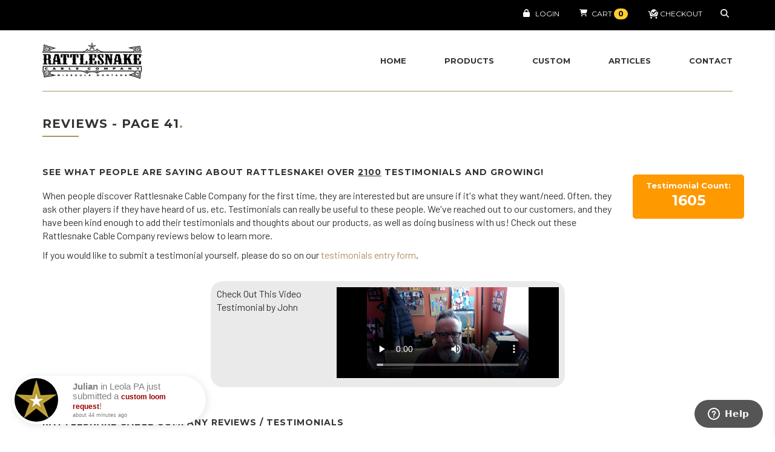

--- FILE ---
content_type: text/html; charset=UTF-8
request_url: https://www.rattlesnakecables.com/testimonials/listing/page/41/
body_size: 27319
content:
<!DOCTYPE html>
<html lang="en">
<head>
<meta http-equiv="X-UA-Compatible" content="IE=edge">
<meta charset="utf-8">
<base href="https://www.rattlesnakecables.com/">
<meta name="viewport" content="width=device-width, initial-scale=1">
<meta name="theme-color" content="#000000">
<meta name="Content-Security-Policy" content="default-src 'self'">
<title>Reviews - Page 41 | Rattlesnake Cable Company</title>
<meta name="description" content="We&#039;ve reached out to our customers, who have been kind enough to add testimonials and reviews about our products. - Page41">
<meta name="rating" content="General">
<meta name="MS.LOCALE" content="EN-US">
<meta name="robots" content="FOLLOW,INDEX">
<meta name="revisit-after" content="1 DAYS">
<meta name="author" content="Rattlesnake Cable Company">
<meta property="og:image" content="https://www.rattlesnakecables.com/site-snap.jpg">
<meta property="og:title" content="Reviews - Page 41 | Rattlesnake Cable Company">
<meta property="og:type" content="website">
<meta property="og:description" content="We&#039;ve reached out to our customers, who have been kind enough to add testimonials and reviews about our products. - Page41">
<meta property="og:url" content="https://www.rattlesnakecables.com/testimonials/listing/page/41/">
<link rel="canonical" href="https://www.rattlesnakecables.com/testimonials/listing/page/41/">
<link rel="shortcut icon" href="favicon.ico" type="image/x-icon">
<!--
		<link rel="preconnect" href="https://connect.facebook.net">
		<link rel="preconnect" href="https://www.google-analytics.com">
		<link rel="preconnect" href="https://www.facebook.com">
		<link rel="preconnect" href="https://v2.zopim.com">
		<link rel="preconnect" href="https://www.googletagmanager.com">
		<link rel="preconnect" href="https://www.youtube.com">
		<link rel="preconnect" href="https://ajax.googleapis.com">
		<link rel="preconnect" href="https://forms.mailmunch.co">
		<link rel="preconnect" href="https://fonts.googleapis.com">
		<link rel="preconnect" href="https://fonts.gstatic.com" crossorigin>
		-->
<link rel="preconnect" href="https://cdn.rattlesnakecables.com" crossorigin>
<link rel="preconnect" href="https://fonts.googleapis.com">
<link rel="preconnect" href="https://fonts.gstatic.com" crossorigin>
<link rel="preconnect" href="https://www.googletagmanager.com">
<style>@font-face{font-family:"Open Sans Regular";src:local("Open Sans Regular");font-display:swap;src:url(/assets/fonts/fontawesome-webfont.eot?v=4.7.0);src:url(/assets/fonts/fontawesome-webfont.eot?#iefix&v=4.7.0) format("embedded-opentype") , url(/assets/fonts/fontawesome-webfont.woff2?v=4.7.0) format("woff2") , url(/assets/fonts/fontawesome-webfont.woff?v=4.7.0) format("woff") , url(/assets/fonts/fontawesome-webfont.ttf?v=4.7.0) format("truetype") , url(/assets/fonts/fontawesome-webfont.svg?v=4.7.0#fontawesomeregular) format("svg");font-weight:400;font-style:normal}.menu-btn-bars,.menu-btn-checkout,.menu-btn-search{padding-left:20px;line-height:20px}.menu-btn{padding-bottom:5px}.menu-btn-login{background:url("https://cdn.rattlesnakecables.com/assets/images/icon-lock.svg") 0 0/11px no-repeat;padding-left:20px}.menu-btn-cart{background:url("https://cdn.rattlesnakecables.com/assets/images/icon-cart.svg") 0 0/13px no-repeat;padding-left:20px;text-decoration:none}.menu-btn-cart .badge{padding:0 .2em;border-radius:2px}.menu-btn-checkout{background:url("https://cdn.rattlesnakecables.com/assets/images/icon-checkout.svg") 0 0/18px no-repeat}.menu-btn-search{background:url("https://cdn.rattlesnakecables.com/assets/images/icon-search.svg") 0 0/14px no-repeat}.menu-btn-bars{background:url("https://cdn.rattlesnakecables.com/assets/images/icon-bars.svg") 0 4px/19px no-repeat}.remodal,[data-remodal-id]{display:none}.fa{display:inline-block;font:14px/1 FontAwesome;font-size:inherit;text-rendering:auto;-webkit-font-smoothing:antialiased;-moz-osx-font-smoothing:grayscale}.fa-shopping-cart:before{content:"\f07a"}.fa-search:before{content:"\f002"}.fa-user:before{content:"\f007"}.fa-unlock:before{content:"\f09c"}.fa-bars:before{content:"\f0c9"}.fa-check-square:before{content:"\f14a"}.fa-star:before{content:"\f005"}.fa-angle-right:before{content:"\f105"}.fa-refresh:before{content:"\f021"}.fa-trash-o:before{content:"\f014"}.fa-angle-left:before{content:"\f104"}.fa-facebook{content:"\f09a"}.fa-twitter{content:"\f099"}.fa-instagram{content:"\f16d"}.fa-pinterest{content:"\f0d2"}.fa-amazon{content:"\f270"}.fa-etsy{content:"\f2d7"}.imageList li{min-height:300px}img:not([src]):not([srcset]){visibility:hidden}@-moz-document url-prefix(){img:-moz-loading{visibility:hidden}}.sidenav{display:none}.videos2 img{width:100%;height:auto}div.video2{float:none;position:relative}div.video2 span{width:100%;height:100%;position:absolute;background:url(https://cdn.rattlesnakecables.com/files/images/play-button.png) no-repeat;background-position:50% 50%;background-size:25%}@media screen and (max-width:480px){div.video2 span{background-size:25%}}.read-more-content{display:none;padding-top:12px}.read-more-btn{margin-top:5px;background:#f90;color:#fff;border-radius:3px;border:none;padding:5px}</style>
<link href="assets/css/bootstrap.min.css" rel="stylesheet">
<!-- Bootstrap -->
<link href="assets/css/combined.min.css?v=1766502020" rel="stylesheet">
<noscript id="deferred-styles">
<link href="assets/css/welcome.min.css?v=1766502020" rel="stylesheet">
<link href="assets/css/animate.css?v=1766502020" rel="stylesheet">
<link href="assets/css/bootstrap-toggle.min.css" rel="stylesheet">
<link href="https://cdnjs.cloudflare.com/ajax/libs/font-awesome/4.7.0/css/font-awesome.min.css" rel="stylesheet">
<link href="assets/css/aos.css" rel="stylesheet">
<link href="https://fonts.googleapis.com/css2?family=Gothic+A1&display=swap" rel="stylesheet">
<link href="https://fonts.googleapis.com/css2?family=Arimo:wght@600;700&family=Barlow:ital,wght@0,100;0,200;0,300;0,400;0,500;0,600;0,700;0,800;0,900;1,100;1,200;1,300;1,400;1,500;1,600;1,700;1,800;1,900&display=swap" rel="stylesheet">
<link href="assets/css/validationEngine.jquery.min.css" rel="stylesheet"><link href="assets/css/animate.css" rel="stylesheet"><link href="assets/css/tipso.min.css" rel="stylesheet"><link href="assets/css/tooltipster.bundle.min.css" rel="stylesheet"><link href="assets/css/remodal.min.css?a=1" rel="stylesheet"><link href="assets/css/remodal-default-theme.min.css" rel="stylesheet">	</noscript>
<style>.dropdown{position:relative;display:inline-block}.dropdown-content{display:none;position:absolute;background-color:#000;min-width:160px;width:100%;box-shadow:0 8px 16px 0 rgba(0,0,0,.2);z-index:1}.dropdown-content.primary-navigation-style{background-color:#000;padding:0;margin:0;line-height:-50px}.dropdown-content a{color:#000;padding:12px 16px;text-decoration:none;display:block;width:100%;text-align:left;padding-left:10px}.dropdown-content.primary-navigation-style a{padding:0;margin:0;line-height:-50px}.dropdown-content a:hover{background-color:#ddd;text-align:left;width:100%}.dropdown:hover .dropdown-content{display:block;text-align:left}#navigation.style-2 .menu-container ul li .dropdown .dropdown-content.primary-navigation-style a{margin:0;line-height:30px;padding:5px;padding-left:20px}#navigation.style-1 .menu-container ul li .dropdown .dropdown-content.primary-navigation-style a{margin:0;line-height:30px;padding:5px;padding-left:20px}#sticky-bar .dropdown-content a:hover{color:#000}#mobile-menu2 li a{text-align:left}.breadcrumb,.breadcrumb a{margin-top:12px;font-size:14px;font-weight:bold}.breadcrumb i{font-size:8px;padding-left:10px;padding-right:10px}.parallax{background-image:url(https://cdn.rattlesnakecables.com/files/misc/become-a-dealer-1000-1.webp);min-height:400px;background-attachment:fixed;background-position:center;background-repeat:no-repeat;background-size:cover;opacity:.5}.footer-content-left{border-right:1px dashed #ccc;min-height:340px}.footer-content-right{border-left:1px dashed #ccc;padding-left:20px;min-height:340px}.footer-content-center{padding-right:20px}.footer-content-center ul,.footer-content-right ul{padding:0}.footer-content-center ul li a,.footer-content-right ul li a{font-size:12px}.footer-content-center ul li,.footer-content-right ul li{padding:0}.copyright{text-align:center;color:#666;font-size:12px;margin-top:20px}@media screen and (max-width:1000px){.footer-content-left{border-right:0}.footer-content-right{border-left:0;padding-left:0}.footer-content-center{padding-right:0}}.gmb i{color:#fc0;margin-right:2px}.gmb img{max-height:42px;width:auto!important}.gmb{color:#999;font-size:12px}.gmb h4{font-size:14px;padding-left:0;left:0;color:#999;margin-bottom:30px;text-decoration:underline;font-weight:400}.gmb-author{font-size:14px}section#gmb{padding-bottom:40px;border-bottom:4px solid #eaeaea}#testimonial h3.header.myH2{font-weight:400;text-align:center;font-size:24px;padding-left:0;margin-left:12px;left:0;color:#999;margin-bottom:10px;text-decoration:none}#testimonial .purchase h4,#testimonial .service h4,#testimonial .testimonial h4{font-weight:400;text-align:center;font-size:14px;padding-left:0;left:0;color:#999;margin-bottom:30px;text-decoration:underline;white-space:nowrap}h3.myh3{font-family:Montserrat,Helvetica,sans-serif;font-weight:700;text-transform:uppercase;letter-spacing:1px;color:#333;font-size:16px}.header-section h3.myh3{font-size:20px;position:relative;margin:0 0 20px}.header-section h3.myh3{text-align:left;margin-bottom:0;padding-bottom:0}.header-section h3.myh3:after{content:"";position:absolute;bottom:-10px;display:block;height:2px;width:60px;background:#ae9364}.header-section.style-2 h3.myh3{font-size:30px;letter-spacing:2px}.header-section.style-2 h3.myh3:after{display:none}.header-section.margin-top h3.myh3{margin:0}h4.product-category{font-size:14px;text-decoration:underline}.notification-close{background-color:#870b0b;display:inline-block;padding:2px;cursor:pointer}@media only screen and (max-width:440px){.footer-content-center ul li a,.footer-content-left ul li a,.footer-content-right ul li a{font-size:16px}.footer-content-center ul li,.footer-content-left ul li,.footer-content-right ul li{margin-bottom:10px}}@media only screen and (max-width:479px){.notification-close{margin-bottom:20px}}.no-gutter{margin-right:0;margin-left:0}.no-gutter>[class*="col-"]{padding-right:1px;padding-left:0;margin-bottom:0}.svg-fa-star{background:url("https://cdn.rattlesnakecables.com/assets/images/star.svg") 0 0/12px no-repeat;padding-left:12px}</style>
<style>.pagination{display:inline-block;padding-left:0;margin:20px 0;border-radius:4px}.pagination>li{display:inline}.pagination>li>a,.pagination>li>span{position:relative;float:left;padding:6px 12px;line-height:1.42857143;text-decoration:none;color:#f90;background-color:#fff;border:1px solid #ddd;margin-left:-1px}.pagination>li:first-child>a,.pagination>li:first-child>span{margin-left:0;border-bottom-left-radius:4px;border-top-left-radius:4px}.pagination>li:last-child>a,.pagination>li:last-child>span{border-bottom-right-radius:4px;border-top-right-radius:4px}.pagination>li>a:focus,.pagination>li>a:hover,.pagination>li>span:focus,.pagination>li>span:hover{color:#2a6496;background-color:#eee;border-color:#ddd}.pagination>.active>a,.pagination>.active>a:focus,.pagination>.active>a:hover,.pagination>.active>span,.pagination>.active>span:focus,.pagination>.active>span:hover{z-index:2;color:#fff;background-color:#f90;border-color:#f90;cursor:default}.pagination>.disabled>a,.pagination>.disabled>a:focus,.pagination>.disabled>a:hover,.pagination>.disabled>span,.pagination>.disabled>span:focus,.pagination>.disabled>span:hover{color:#999;background-color:#fff;border-color:#ddd;cursor:not-allowed}.pagination-lg>li>a,.pagination-lg>li>span{padding:10px 16px;font-size:18px}.pagination-lg>li:first-child>a,.pagination-lg>li:first-child>span{border-bottom-left-radius:6px;border-top-left-radius:6px}.pagination-lg>li:last-child>a,.pagination-lg>li:last-child>span{border-bottom-right-radius:6px;border-top-right-radius:6px}.pagination-sm>li>a,.pagination-sm>li>span{padding:5px 10px;font-size:12px}.pagination-sm>li:first-child>a,.pagination-sm>li:first-child>span{border-bottom-left-radius:3px;border-top-left-radius:3px}.pagination-sm>li:last-child>a,.pagination-sm>li:last-child>span{border-bottom-right-radius:3px;border-top-right-radius:3px}</style>
<script src="assets/js/jquery-3.5.1.min.js"></script>
<script src="assets/js/lazyload.min.js"></script>
<!-- ############ PIXELS ############# -->
<!-- Facebook Pixel Code -->
<script>!function(f,b,e,v,n,t,s){if(f.fbq)return;n=f.fbq=function(){n.callMethod?n.callMethod.apply(n,arguments):n.queue.push(arguments)};if(!f._fbq)f._fbq=n;n.push=n;n.loaded=!0;n.version='2.0';n.queue=[];t=b.createElement(e);t.async=!0;t.src=v;s=b.getElementsByTagName(e)[0];s.parentNode.insertBefore(t,s)}(window,document,'script','assets/js/fbevents.js');fbq.disablePushState=true;fbq.allowDuplicatePageViews=true;fbq('init','1201956629831030',{'extern_id':'382c98e601ff6f4573b0498a9adc907d'});fbq('track','PageView',{},{eventID:'PageView-1768665038'});</script>
<!-- End Facebook Pixel Code -->
<script>function getFbClientId(){let result=/_fbp=(fb\.1\.\d+\.\d+)/.exec(window.document.cookie);if(!(result&&result[1])){return null;}return result[1];}function fbq_custom(trace='PageView',source_url='',data={}){data.trace=trace;data.source_url=source_url;data.fbp=getFbClientId();$.ajax({url:"/capi/",data:data,type:"post",success:function(data){}});}let event_id=new Date().getTime();fbq_custom("PageView",window.location.href,{event_id:'PageView-1768665038'},{event_id:'PageView-1768665038'})</script>
<!-- Google Analytics -->
<script>(function(i,s,o,g,r,a,m){i['GoogleAnalyticsObject']=r;i[r]=i[r]||function(){(i[r].q=i[r].q||[]).push(arguments)},i[r].l=1*new Date();a=s.createElement(o),m=s.getElementsByTagName(o)[0];a.async=1;a.src=g;m.parentNode.insertBefore(a,m)})(window,document,'script','assets/js/analytics.js','ga');ga('create','UA-61141531-1','auto');ga('send','pageview');ga('set','anonymizeIp',true);</script>
<script src="assets/js/gtag.js?id=AW-784354132"></script>
<script>window.dataLayer=window.dataLayer||[];function gtag(){dataLayer.push(arguments);}gtag('js',new Date());gtag('config','AW-784354132');gtag('config','G-6YQV14W0R2');</script>
<!-- End Google Analytics -->
<!-- PayPal Pay Later -->
<script src="https://www.paypal.com/sdk/js?client-id=ATotIs69Eb60xsneHlVFlftBDzWMFIytMBebeCY9Mlc0Asmz6Gqi5ruBrh2WB5e3tOI_3dEr33xMBQ0B&components=messages,buttons" data-namespace="PayPalSDK"></script>
<!-- End PayPal Pay Later -->
<!-- Google font -->
<!-- Code snippet to speed up Google Fonts rendering: googlefonts.3perf.com -->
<link rel="dns-prefetch" href="https://fonts.gstatic.com">
<link rel="preconnect" href="https://fonts.gstatic.com" crossorigin="anonymous">
<link rel="preload" href="https://fonts.googleapis.com/css?family=Montserrat:400,700%7CCrete+Round:400,400italic%7COpen+Sans+Condensed:300,300italic,700" as="fetch" crossorigin="anonymous">
<script>!function(e,n,t){"use strict";var o="https://fonts.googleapis.com/css?family=Montserrat:400,700%7CCrete+Round:400,400italic%7COpen+Sans+Condensed:300,300italic,700",r="__3perf_googleFonts_affef";function c(e){(n.head||n.body).appendChild(e)}function a(){var e=n.createElement("link");e.href=o,e.rel="stylesheet",c(e)}function f(e){if(!n.getElementById(r)){var t=n.createElement("style");t.id=r,c(t)}n.getElementById(r).innerHTML=e}e.FontFace&&e.FontFace.prototype.hasOwnProperty("display")?(t[r]&&f(t[r]),fetch(o).then(function(e){return e.text()}).then(function(e){return e.replace(/@font-face {/g,"@font-face{font-display:swap;")}).then(function(e){return t[r]=e}).then(f).catch(a)):a()}(window,document,localStorage);</script>
<link href="assets/css/popup.min.css?v=1766502020" rel="stylesheet">
</head>
<body>
<script type="application/ld+json">
			{
			  "@context": "http://schema.org",
			  "@type": "Organization",
			  "name": "Rattlesnake Cable Company",
			  "logo": "https://cdn.rattlesnakecables.com/assets/images/rattlesnakecables-opt.png",
			  "url": "https://www.rattlesnakecables.com",
			  "sameAs": [
			    "https://www.facebook.com/RattlesnakeCables",
			    "https://instagram.com/rattlesnakecables/",
			    "https://twitter.com/RSnakeCableCo",
				"https://www.youtube.com/channel/UCLqW1wOEW2KM5tRAPsqXKsg/",
			    "https://reverb.com/shop/rattlesnake-cable-company",
			    "https://www.etsy.com/shop/RattlesnakeCableCo",
			    "https://www.pinterest.com/RSnakeCableCo/"
			  ]
			}
		</script>
<div id="sticky-bar-container">
<div id="sticky-bar">
<div class="container">
<div style="float: left; display: none;" id="logo-sticky">
<a href="https://www.rattlesnakecables.com/"><img data-src="https://cdn.rattlesnakecables.com/assets/images/logo-sticky-reg-opt.png" alt="Rattlesnake Cable Company" border="0" class="lazy" width="126" height="48"></a>
</div>
<ul>
<!--LSHIDE-->
<li class="handler misc-nav"><a href="https://www.rattlesnakecables.com/">home</a></li>
<li class="handler misc-nav">
<div class="dropdown">
<a href="javascript:;">products</a> <!-- sticky -->
<div class="dropdown-content ">
<a href="https://www.rattlesnakecables.com/products/cables/">Cables</a>
<a href="https://www.rattlesnakecables.com/products/patch-cables/">Patch Cables</a>
<a href="https://www.rattlesnakecables.com/products/utility/">Utility</a>
<a href="https://www.rattlesnakecables.com/products/clothing/">Clothing</a>
<a href="https://www.rattlesnakecables.com/products/miscellaneous/">Miscellaneous</a>
<a href="https://www.rattlesnakecables.com/gift-guide/">🎁 gift guide</a>
<a href="https://www.rattlesnakecables.com/testimonials/listing/">Testimonials</a>
<a href="https://www.rattlesnakecables.com/dealers/international/">Int. Dealers</a>
</div>
</div>
</li>
<li class="handler misc-nav"><a href="https://www.rattlesnakecables.com/custom/">custom</a></li>
<li class="handler misc-nav">
<div class="dropdown">
<a href="https://www.rattlesnakecables.com/article/sections/">articles</a> <!-- sticky -->
<div class="dropdown-content ">
<a href="https://www.rattlesnakecables.com/articles/">knowledge base</a>
<a href="https://www.rattlesnakecables.com/spotlight/">artist spotlight</a>
<a href="https://www.rattlesnakecables.com/pedallinefriday/">pedal line friday</a>
<a href="https://www.rattlesnakecables.com/why-buy/">Why Buy</a>
<a href="https://www.rattlesnakecables.com/media/">Media</a>
<a href="https://www.rattlesnakecables.com/faq/">FAQ</a>
</div>
</div>
</li>
<li class="handler misc-nav contact"><a href="https://www.rattlesnakecables.com/contact/">contact</a></li>
<li class="handler misc-nav" style="color: #fff"> | </li>
<li id="login-item"><a class="menu-btn menu-btn-login" href="https://www.rattlesnakecables.com/login/"> Login</a></li>
<li class="mobile-nav-item cart-button"><a class="menu-btn menu-btn-cart" href="javascript:void()"> <span class="cart-icon">Cart</span>
</a>
<a href="javascript:void()"><span class="badge badge-primary cart-count">0</span></a>
</li>
<li class="mobile-nav-item"><a class="menu-btn menu-btn-checkout" href="https://www.rattlesnakecables.com/checkout/"><span class="hide-checkout">Checkout</span></a></li>
<li class="mobile-nav-item"><a class="menu-btn menu-btn-search" href="javascript:void(0);" data-remodal-target="search-form"></a></li>
<li id="mobile-menu-button" class="hidden-md hidden-lg" style="height: auto !important; line-height:0; ">
<i class="menu-btn menu-btn-bars"></i>
</li>
<!--/LSHIDE-->
</ul>
</div>
</div>
</div>
<!-- #wrap -->
<div id="wrap">
<!-- #Navigation -->
<!-- <nav id="navigation" class="style-2"> -->
<!-- show small logo for mobile devices only -->
<div class="logo-mobile hidden-sm hidden-md hidden-lg" style="background-color:#000;text-align: center; min-height:65px">
<a href="https://www.rattlesnakecables.com/"><img src="https://cdn.rattlesnakecables.com/assets/images/logo-sticky-reg-opt.png" alt="Rattlesnake Cable Company" class="lazy" height="48" width="126"></a>
</div>
<!-- end SMALL logo -->
<!-- need to hide this navigation on small - creating a large black rectangle at the top of the page on mobile -->
<nav id="navigation" class="style-2 hidden-xs hidden-sm">
<div class="container">
<div class="row">
<div class="col-sm-12 no-margin">
<div class="inner clearfix">
<!-- .logo-->
<a href="https://www.rattlesnakecables.com/"><img data-src="https://cdn.rattlesnakecables.com/assets/images/rattlesnakecables-logo-black-header.png" alt="Rattlesnake Cable Company Logo" style="padding-top: 20px" width="165" height="60" class="lazy"></a>
<div class="logo-mobile hidden-sm hidden-md hidden-lg">
<img data-src="https://cdn.rattlesnakecables.com/assets/images/logo-sticky-reg-opt.png" alt="Rattlesnake Cable Company" class="lazy" height="48" width="126">
</div>
<!-- / .logo -->
<div class="menu-container">
<ul class="visible-md visible-lg">
<!--LSHIDE-->
<li>
<a href="https://www.rattlesnakecables.com/">home</a>
</li>
<li>
<div class="dropdown"> <!-- home page -->
<a href="javascript:;" id="product-home">products</a>
<div class="dropdown-content primary-navigation-style">
<a href="https://www.rattlesnakecables.com/products/cables/">Cables</a>
<a href="https://www.rattlesnakecables.com/products/patch-cables/">Patch Cables</a>
<a href="https://www.rattlesnakecables.com/products/utility/">Utility</a>
<a href="https://www.rattlesnakecables.com/products/clothing/">Clothing</a>
<a href="https://www.rattlesnakecables.com/products/miscellaneous/">Miscellaneous</a>
<a href="https://www.rattlesnakecables.com/gift-guide/">🎁 gift guide</a>
<a href="https://www.rattlesnakecables.com/testimonials/listing/">Testimonials</a>
<a href="https://www.rattlesnakecables.com/dealers/international/">Int. Dealers</a>
</div>
</div>
</li>
<li>
<a href="https://www.rattlesnakecables.com/custom/">custom</a>
</li>
<li>
<div class="dropdown">
<a href="https://www.rattlesnakecables.com/article/sections/">articles</a>
<div class="dropdown-content primary-navigation-style">
<a href="https://www.rattlesnakecables.com/articles/">knowledge base</a>
<a href="https://www.rattlesnakecables.com/spotlight/">artist spotlight</a>
<a href="https://www.rattlesnakecables.com/pedallinefriday/">pedal line fri.</a>
<a href="https://www.rattlesnakecables.com/why-buy/">Why Buy</a>
<a href="https://www.rattlesnakecables.com/media/">Media</a>
<a href="https://www.rattlesnakecables.com/faq/">FAQ</a>
</div>
</div>
</li>
<li>
<a href="https://www.rattlesnakecables.com/contact/" class="contact">contact</a>
</li>
<!--/LSHIDE-->
</ul>
</div>
</div>
</div>
</div>
</div>
</nav>
<style>.mobile-nav,.sub-nav{display:none;width:100%}.mobile-nav{padding:0;position:absolute;z-index:99999999999999999999999999;position:-webkit-sticky;position:sticky;top:50px;background-color:#000}.mobile-nav ul{list-style-type:none;margin:0;padding-left:0}.mobile-nav li{padding:8px 10px;background:#333;margin-bottom:1px}.mobile-nav li a{font-size:13px;color:#fff;padding:10px;background:#333;width:100%;text-align:center;font-family:Montserrat,Helvetica,sans-serif;text-transform:capitalize}.mobile-nav li a:hover{color:#fc0}.arrow{float:right;color:#fff}.sub-nav li a{display:block;padding:0;text-align:left;width:100%;border-bottom:1px solid #000;margin-left:20px}</style>
<div class="mobile-nav">
<ul>
<li>
<a href="javascript:;">Products</a><span class="arrow">&#9656;</span>
<ul class="sub-nav">
<li><a href="https://www.rattlesnakecables.com/products/cables/" class="mobile-item">Cables</a></li>
<li><a href="https://www.rattlesnakecables.com/products/patch-cables/" class="mobile-item">Patch Cables</a></li>
<li><a href="https://www.rattlesnakecables.com/products/utility/" class="mobile-item">Utility Items</a></li>
<li><a href="https://www.rattlesnakecables.com/products/clothing/" class="mobile-item">Clothing</a></li>
<li><a href="https://www.rattlesnakecables.com/products/miscellaneous/" class="mobile-item">Miscellaneous</a></li>
<li><a href="https://www.rattlesnakecables.com/gift-guide/" class="mobile-item">🎁 Gift Guide</a></li>
<li><a href="https://www.rattlesnakecables.com/testimonials/listing/" class="mobile-item">Testimonials</a></li>
<li><a href="https://www.rattlesnakecables.com/faq/" class="mobile-item">FAQ</a></li>
</ul>
</li>
<li class="single"><a href="https://www.rattlesnakecables.com/custom/" class="mobile-item">Custom Cable Request</a></li>
<li>
<a href="javascript:;">Articles / Info</a><span class="arrow">&#9656;</span>
<ul class="sub-nav">
<li><a href="https://www.rattlesnakecables.com/articles/" class="mobile-item">Knowledge Base</a></li>
<li><a href="https://www.rattlesnakecables.com/spotlight/#" class="mobile-item">Artist Spotlight</a></li>
<li><a href="https://www.rattlesnakecables.com/pedallinefriday/" class="mobile-item">Pedal Line Friday</a></li>
<li><a href="https://www.rattlesnakecables.com/media/" class="mobile-item">Podcasts / Media / Press</a></li>
<li><a href="https://www.rattlesnakecables.com/why-buy/" class="mobile-item">Why Buy</a></li>
<li><a href="https://www.rattlesnakecables.com/faq/" class="mobile-item">FAQ</a></li>
</ul>
</li>
<li class="single"><a href="https://www.rattlesnakecables.com/contact/" class="mobile-item">Contact</a></li>
<li><a href="https://www.rattlesnakecables.com/checkout/" class="mobile-item"><i class="fa fa-check-square"></i> Checkout</a></li>
<li class="single"><<a href="https://www.rattlesnakecables.com/login/" class="mobile-item">Login</a></li>
</ul>
</div>
<script>$(function(){$("#mobile-menu-button").click(function(){if($(".mobile-nav").hasClass("opened")){$(".mobile-nav").fadeOut("fast",function(){$(".mobile-nav").removeClass("opened");})}else{$(".mobile-nav").fadeIn("fast",function(){$(".mobile-nav").addClass("opened");});}});$('.mobile-item').click(function(){$(".mobile-nav").fadeOut("fast",function(){$(".mobile-nav").removeClass("opened");})});$('.single').click(function(){var url=$(this).find('a').attr('href');document.location.href=url;});$(".mobile-nav ul li").each(function(){if($(this).has("ul").length){$(this).click(function(){if($(this).children(".sub-nav").hasClass("child-open")){$(this).children(".arrow").html("&#9656");$(this).children(".sub-nav").fadeOut("fast",function(){$(this).removeClass("child-open");});}else{$(this).children(".arrow").html("&#9662");$(this).children(".sub-nav").fadeIn("fast",function(){$(this).addClass("child-open");});}});}});});</script>	<!-- / #Navigation -->
<script src="assets/js/goaffpro-loader.js?shop=jdbeh5elqu&1=1"></script>
<script src="assets/js/swiper-bundle.min.js"></script>
<span id="layout">
<div class="container">
<br/>
<header class="header-section">
<h1 class="myh1">Reviews - Page 41<span class="color">.</span></h1>
</header>
</div>
<div class="container">
<div class="row">
<div class="col-md-10">
<h5 style="margin-bottom: 20px">See what people are saying about Rattlesnake! Over <u>2100</u> testimonials and growing!</h5>
<p>When people discover Rattlesnake Cable Company for the first time, they are interested but are unsure if it's what they want/need. Often, they ask other players if they have heard of us, etc. Testimonials can really be useful to these people. We've reached out to our customers, and they have been kind enough to add their testimonials and thoughts about our products, as well as doing business with us! Check out these Rattlesnake Cable Company reviews below to learn more.</p>
<p>If you would like to submit a testimonial yourself, please do so on our <a href="https://www.rattlesnakecables.com/testimonials/">testimonials entry form</a>.</p>
<br/>
</div>
<div class="col-md-2">
<br/>
<script src="assets/plugins/waypoints,_lib,_jquery.waypoints.min.js+counterup,_jquery.counterup.min.js.pagespeed.jc.rqapWHHfRQ.js"></script><script>eval(mod_pagespeed_3h68OFozlM);</script>
<script>eval(mod_pagespeed_iW3BVGwdz1);</script>
<script>$(function(){$(window).bind('load',function(){$('.counter2').counterUp({delay:10,time:1000});});});</script>
<div style="text-align: center" id="testimonial-count-container">
<a href="testimonials/listing/" class="btn radius orange">Testimonial Count: <br/><span style="line-height: 1.5;margin-top: 10px;font-size: 24px;" class="counter2" id="testimonial-counter">2112</span><br/>
</a>
</div>
</div>
</div>
<div class="row" style="margin-bottom: 30px;">
<div class="col-md-6 col-md-offset-3" style="background-color: #eaeaea; border-radius: 20px; padding: 10px;">
<div class="row">
<div class="col-md-4">
Check Out This Video Testimonial by John </div>
<div class="col-md-8">
<style>iframe{border:0}</style>
<iframe width="100%" src="https://cdn.bonjoro.com/testimonial-media/3da5b118-0d5c-4bdc-8feb-c344d50b4c6e/0f2dcbdf-7dc2-4a67-9001-d0c89b023e8c-1671644792.mp4"></iframe> </div>
</div>
</div>
</div>
<style>img.testimonial{aspect-ratio: attr(width) / attr(height);height:auto;max-width:100%}.testimonial-container h2{font-size:14px;margin-bottom:20px}</style>
<div class="row">
<div class="col-md-12 testimonial-container">
<h2>Rattlesnake Cable Company Reviews / Testimonials</h2>
</div>
</div>
<script>$(function(){var options={};var review=$('[data-remodal-id=review-43230d2e').remodal(options);});</script>
<div id="43230d2e" class="small">
<div class="row">
<div class="col-md-2" style="text-align: center;">
<img src="assets/images/logo-2.png" width="100" height="100" alt="Rattlesnake Cable Company Review  / Testimonial User Submitted Image" border="0" class="cable" style="background-color: #000; text-align: center">
</div>
<div class="col-md-10">
Clay L. - The best damn guitar cables I have ever used! The minute I opened the custom RCC bag I could tell they were the highest quality cables I had ever purchased. <br/>October 2, 2024<br/><a href="javascript:void();" class="btn orange radius small" data-remodal-target="review-43230d2e" style="padding: 5px;">Read Full Testimonial / Review</a>
</div>
</div>
<hr/>
</div>
<script>$(function(){var options={};var review=$('[data-remodal-id=review-98eb44f3').remodal(options);});</script>
<div id="98eb44f3" class="small">
<div class="row">
<div class="col-md-2" style="text-align: center;">
<img src="assets/images/logo-2.png" width="100" height="100" alt="Rattlesnake Cable Company Review  / Testimonial User Submitted Image" border="0" class="cable" style="background-color: #000; text-align: center">
</div>
<div class="col-md-10">
James K. - a personal message from the boss, fabrication and delivery in amazing time and functional products from Big Sky Country. the cables are great and meet requirements. <br/>September 27, 2024<br/><a href="javascript:void();" class="btn orange radius small" data-remodal-target="review-98eb44f3" style="padding: 5px;">Read Full Testimonial / Review</a>
</div>
</div>
<hr/>
</div>
<script>$(function(){var options={};var review=$('[data-remodal-id=review-9d4f1744').remodal(options);});</script>
<div id="9d4f1744" class="small">
<div class="row">
<div class="col-md-2" style="text-align: center;">
<img src="assets/images/logo-2.png" width="100" height="100" alt="Rattlesnake Cable Company Review  / Testimonial User Submitted Image" border="0" class="cable" style="background-color: #000; text-align: center">
</div>
<div class="col-md-10">
Matthew J. - Rattle Snake Cable Company is the only place I will go to for all of my audio cabling needs from now on. They produce high quality equipment that looks and feels great. You really can hear the difference on stage and in the studio. Not only do I feel confident that I am getting high quality equipment, their knowledge base, FAQ and item descriptions also ensure that I am selecting the correct cable for each application. When I had a question they... <br/>September 25, 2024<br/><a href="javascript:void();" class="btn orange radius small" data-remodal-target="review-9d4f1744" style="padding: 5px;">Read Full Testimonial / Review</a>
</div>
</div>
<hr/>
</div>
<script>$(function(){var options={};var review=$('[data-remodal-id=review-39ca3210').remodal(options);});</script>
<div id="39ca3210" class="small">
<div class="row">
<div class="col-md-2" style="text-align: center;">
<img src="assets/images/logo-2.png" width="100" height="100" alt="Rattlesnake Cable Company Review  / Testimonial User Submitted Image" border="0" class="cable" style="background-color: #000; text-align: center">
</div>
<div class="col-md-10">
Andre M. - 1st time customer. Purchased 2 Coily cables. Excellent customer service. Super fast shipping. Cables work great, look great! Thank you! <br/>September 23, 2024<br/><a href="javascript:void();" class="btn orange radius small" data-remodal-target="review-39ca3210" style="padding: 5px;">Read Full Testimonial / Review</a>
</div>
</div>
<hr/>
</div>
<script>$(function(){var options={};var review=$('[data-remodal-id=review-2bad90a9').remodal(options);});</script>
<div id="2bad90a9" class="small">
<div class="row">
<div class="col-md-2" style="text-align: center;">
<img src="assets/images/logo-2.png" width="100" height="100" alt="Rattlesnake Cable Company Review  / Testimonial User Submitted Image" border="0" class="cable" style="background-color: #000; text-align: center">
</div>
<div class="col-md-10">
Jun N. - I have been eyeing the Rattlesnake Cables for a while and Autum Sale came by and decided to proceed with the purchase. From very fast shipping, tailored response and communication, to finally using a VERY quality cables, PERFECT score. Rattlesnake Cables sets the highest standard! Highly recommended. <br/>September 23, 2024<br/><a href="javascript:void();" class="btn orange radius small" data-remodal-target="review-2bad90a9" style="padding: 5px;">Read Full Testimonial / Review</a>
</div>
</div>
<hr/>
</div>
<script>$(function(){var options={};var review=$('[data-remodal-id=review-c57c36a4').remodal(options);});</script>
<div id="c57c36a4" class="small">
<div class="row">
<div class="col-md-2" style="text-align: center;">
<img src="assets/images/logo-2.png" width="100" height="100" alt="Rattlesnake Cable Company Review  / Testimonial User Submitted Image" border="0" class="cable" style="background-color: #000; text-align: center">
</div>
<div class="col-md-10">
Jack S. - Rattlesnake cables are the highest quality and I really like the color options. Customer service is top notch! <br/>September 22, 2024<br/><a href="javascript:void();" class="btn orange radius small" data-remodal-target="review-c57c36a4" style="padding: 5px;">Read Full Testimonial / Review</a>
</div>
</div>
<hr/>
</div>
<script>$(function(){var options={};var review=$('[data-remodal-id=review-e9e5a72c').remodal(options);});</script>
<div id="e9e5a72c" class="small">
<div class="row">
<div class="col-md-2" style="text-align: center;">
<img src="files/testimonial-cache/5c162d5fb166a0728d2a1fb5ba0fcd0c-lg.jpg" width="4032" height="3024" border="0" class="cable" alt="Rattlesnake Cable Company Review  / Testimonial User Submitted Image">
</div>
<div class="col-md-10">
Glen W. - What a great company quality products killer customer service. It starts with a thanks you video from Hank with an update on your order and ends with a hand written note packed with the best cables I have ever owned. High quality connectors and heavy duty cables. They lay flat and roll up with ease. <br/>September 21, 2024<br/><a href="javascript:void();" class="btn orange radius small" data-remodal-target="review-e9e5a72c" style="padding: 5px;">Read Full Testimonial / Review</a>
</div>
</div>
<hr/>
</div>
<script>$(function(){var options={};var review=$('[data-remodal-id=review-8344dc68').remodal(options);});</script>
<div id="8344dc68" class="small">
<div class="row">
<div class="col-md-2" style="text-align: center;">
<img src="files/testimonial-cache/f58a754550ee8c9c5fd82827a08ee078-lg.jpg" width="1440" height="1800" border="0" class="cable" alt="Rattlesnake Cable Company Review  / Testimonial User Submitted Image">
</div>
<div class="col-md-10">
Ryan H. - I'm so impressed by the cables I ordered from Rattlesnake. They came in a cool cloth bag which I use to store them. The snakehead wrap protects the finish in my guitars and everything is such high quality. The tone is incredible. I'll be coming back for sure. <br/>September 20, 2024<br/><a href="javascript:void();" class="btn orange radius small" data-remodal-target="review-8344dc68" style="padding: 5px;">Read Full Testimonial / Review</a>
</div>
</div>
<hr/>
</div>
<script>$(function(){var options={};var review=$('[data-remodal-id=review-a521f674').remodal(options);});</script>
<div id="a521f674" class="small">
<div class="row">
<div class="col-md-2" style="text-align: center;">
<img src="assets/images/logo-2.png" width="100" height="100" alt="Rattlesnake Cable Company Review  / Testimonial User Submitted Image" border="0" class="cable" style="background-color: #000; text-align: center">
</div>
<div class="col-md-10">
Jeff R. - Very high quality cable,better than other cables I've used. excellent customer service. Service and response time was just great! <br/>September 20, 2024<br/><a href="javascript:void();" class="btn orange radius small" data-remodal-target="review-a521f674" style="padding: 5px;">Read Full Testimonial / Review</a>
</div>
</div>
<hr/>
</div>
<script>$(function(){var options={};var review=$('[data-remodal-id=review-41ccf086').remodal(options);});</script>
<div id="41ccf086" class="small">
<div class="row">
<div class="col-md-2" style="text-align: center;">
<img src="assets/images/logo-2.png" width="100" height="100" alt="Rattlesnake Cable Company Review  / Testimonial User Submitted Image" border="0" class="cable" style="background-color: #000; text-align: center">
</div>
<div class="col-md-10">
Ramon C. - I try to support Hank and Rattlesnake because they make the cables in America and use quality materials. I like the fact you can customize your cable length and plug ends. <br/>September 19, 2024<br/><a href="javascript:void();" class="btn orange radius small" data-remodal-target="review-41ccf086" style="padding: 5px;">Read Full Testimonial / Review</a>
</div>
</div>
<hr/>
</div>
<div data-remodal-id="review-43230d2e" class="remodal" style="text-align: left">
<button data-remodal-action="close" class="remodal-close"></button>
<h3>What Clay L. Said...</h3><br/>
<h4>Testimonial:</h4>
The best damn guitar cables I have ever used! The minute I opened the custom RCC bag I could tell they were the highest quality cables I had ever purchased. <hr>
<h4>Thoughts about our Service:</h4>
Communication was awesome! Hank does a great job and the cables were constructed and shipped very fast! <hr>
<h4>What was purchased:</h4>
20ft black cable with gold ends and snake head on the instrument side. <br/>
15ft black cable with gold ends.
</div>
<div data-remodal-id="review-98eb44f3" class="remodal" style="text-align: left">
<button data-remodal-action="close" class="remodal-close"></button>
<h3>What James K. Said...</h3><br/>
<h4>Testimonial:</h4>
a personal message from the boss, fabrication and delivery in amazing time and functional products from Big Sky Country. the cables are great and meet requirements. <hr>
<h4>Thoughts about our Service:</h4>
personal, personable and the delivery time was really quite substantially amazing. <hr>
<h4>What was purchased:</h4>
speaker cables
</div>
<div data-remodal-id="review-9d4f1744" class="remodal" style="text-align: left">
<button data-remodal-action="close" class="remodal-close"></button>
<h3>What Matthew J. Said...</h3><br/>
<h4>Testimonial:</h4>
Rattle Snake Cable Company is the only place I will go to for all of my audio cabling needs from now on. They produce high quality equipment that looks and feels great. You really can hear the difference on stage and in the studio.
Not only do I feel confident that I am getting high quality equipment, their knowledge base, FAQ and item descriptions also ensure that I am selecting the correct cable for each application. When I had a question they answered it quickly, and their packaging and shipping is the best I have ever experienced. I am so glad to have found them.	<hr>
<h4>Thoughts about our Service:</h4>
Fantastic. The site is easy to use and informative and I feel that I can ask questions via email if I need help. And your business feels friendly and inviting. <hr>
<h4>What was purchased:</h4>
I am purchasing cables both for on stage and my little basement studio. Many of the cables I have now are old and inexpensive, and not always the right one for the application (i.e. an instrument cable where I should have a TRS). I have purchased snakehead instrument cables (the midnight purple looks great), balanced monitor cables, TRS cables, an ABY box (I've had two fail in the last few years), and a couple of pick tins...
</div>
<div data-remodal-id="review-39ca3210" class="remodal" style="text-align: left">
<button data-remodal-action="close" class="remodal-close"></button>
<h3>What Andre M. Said...</h3><br/>
<h4>Testimonial:</h4>
1st time customer. Purchased 2 Coily cables. Excellent customer service. Super fast shipping. Cables work great, look great! Thank you!	<hr>
<h4>Thoughts about our Service:</h4>
Excellent customer service. Love the video confirmation too. <hr>
<h4>What was purchased:</h4>
25' Retro Coily Cable with Neutrik Straight Nickel to Neutrik Right Angle Nickel (Black PVC)<br/>
25' Retro Coily Cable with Neutrik Straight Nickel to Neutrik Right Angle Nickel (Red PVC)
</div>
<div data-remodal-id="review-2bad90a9" class="remodal" style="text-align: left">
<button data-remodal-action="close" class="remodal-close"></button>
<h3>What Jun N. Said...</h3><br/>
<h4>Testimonial:</h4>
I have been eyeing the Rattlesnake Cables for a while and Autum Sale came by and decided to proceed with the purchase. From very fast shipping, tailored response and communication, to finally using a VERY quality cables, PERFECT score. Rattlesnake Cables sets the highest standard! Highly recommended.	<hr>
<h4>Thoughts about our Service:</h4>
Nothing short of AWESOMENESS.	<hr>
<h4>What was purchased:</h4>
Patch and Speaker cables.
</div>
<div data-remodal-id="review-c57c36a4" class="remodal" style="text-align: left">
<button data-remodal-action="close" class="remodal-close"></button>
<h3>What Jack S. Said...</h3><br/>
<h4>Testimonial:</h4>
Rattlesnake cables are the highest quality and I really like the color options. Customer service is top notch!	<hr>
<h4>Thoughts about our Service:</h4>
Excellent <hr>
<h4>What was purchased:</h4>
Guitar and patch cables
</div>
<div data-remodal-id="review-e9e5a72c" class="remodal" style="text-align: left">
<button data-remodal-action="close" class="remodal-close"></button>
<h3>What Glen W. Said...</h3><br/>
<h4>Testimonial:</h4>
What a great company quality products killer customer service. It starts with a thanks you video from Hank with an update on your order and ends with a hand written note packed with the best cables I have ever owned.
High quality connectors and heavy duty cables. They lay flat and roll up with ease. <hr>
<h4>Thoughts about our Service:</h4>
One of the best. Hank is awesome. <hr>
<h4>What was purchased:</h4>
2 15 foot guitar cables and 3 foot speakon cable
<br/><br/><img src="files/testimonial-cache/5c162d5fb166a0728d2a1fb5ba0fcd0c-lg.jpg" border="0" alt="Glen W. - Submitted Image"><br/><br/><br/><img src="files/testimonial-cache/71aff1e6c53d8d260b465a94b15db8d1-lg.jpg" border="0" alt="Glen W. - Submitted Image"><br/><br/><br/><img src="files/testimonial-cache/a855eb085b3d984a6ed7c3f847f44378-lg.jpg" border="0" alt="Glen W. - Submitted Image"><br/>	</div>
<div data-remodal-id="review-8344dc68" class="remodal" style="text-align: left">
<button data-remodal-action="close" class="remodal-close"></button>
<h3>What Ryan H. Said...</h3><br/>
<h4>Testimonial:</h4>
I'm so impressed by the cables I ordered from Rattlesnake. They came in a cool cloth bag which I use to store them. The snakehead wrap protects the finish in my guitars and everything is such high quality. The tone is incredible. I'll be coming back for sure. <hr>
<h4>Thoughts about our Service:</h4>
Personal thank you note and follow up on social media. Super-cool people. <hr>
<h4>What was purchased:</h4>
15' rattlesnake finish straight to right angle and strait to straight cables, T-shirt (which I'm wearing right now) and a bottle opener keychain.
<br/><br/><img src="files/testimonial-cache/f58a754550ee8c9c5fd82827a08ee078-lg.jpg" border="0" alt="Ryan H. - Submitted Image"><br/>	</div>
<div data-remodal-id="review-a521f674" class="remodal" style="text-align: left">
<button data-remodal-action="close" class="remodal-close"></button>
<h3>What Jeff R. Said...</h3><br/>
<h4>Testimonial:</h4>
Very high quality cable,better than other cables I've used. excellent customer service. Service and response time was just great! <hr>
<h4>Thoughts about our Service:</h4>
Loved the personalized video, rattlesnake called me confirming that the cable was exactly what I wanted. Service was best I've dealt with!	<hr>
<h4>What was purchased:</h4>
20 foot instrument cable
</div>
<div data-remodal-id="review-41ccf086" class="remodal" style="text-align: left">
<button data-remodal-action="close" class="remodal-close"></button>
<h3>What Ramon C. Said...</h3><br/>
<h4>Testimonial:</h4>
I try to support Hank and Rattlesnake because they make the cables in America and use quality materials. I like the fact you can customize your cable length and plug ends.	<hr>
<h4>Thoughts about our Service:</h4>
Customer service was great. I forgot to specify a cable end and they called me to clarify if I wanted a right angle or straight end.	<hr>
<h4>What was purchased:</h4>
I have 2 guitar cables with the Snake weave and Neutrik cable ends, a 219 pick tin and a Rattlesnake Cable t-shirt.
</div>
<script src="assets/js/jquery.simplePagination.js?cache=13"></script>
<script>$(function(){$('ul.pagination').pagination({items:2112,itemOnPage:10,pages:212,currentPage:41,cssStyle:'',hrefTextPrefix:'https://www.rattlesnakecables.com/testimonials/listing/page/',hrefTextSuffix:'/',prevText:'<span aria-hidden="true">Previous</span>',nextText:'<span aria-hidden="true">Next</span>',onInit:function(){},onPageClick:function(page,evt){}});});</script>
<nav aria-label="Page navigation example">
<ul class="pagination">
<li class="page-item"><a class="page-link" href="https://www.rattlesnakecables.com/testimonials/listing/page/40/">Previous</a></li>
<li class="page-item "><a class="page-link" href="https://www.rattlesnakecables.com/testimonials/listing/">1</a></li>
<li class="page-item "><a class="page-link" href="https://www.rattlesnakecables.com/testimonials/listing/page/2/">2</a></li>
<li class="page-item "><a class="page-link" href="https://www.rattlesnakecables.com/testimonials/listing/page/3/">3</a></li>
<li class="page-item "><a class="page-link" href="https://www.rattlesnakecables.com/testimonials/listing/page/4/">4</a></li>
<li class="page-item "><a class="page-link" href="https://www.rattlesnakecables.com/testimonials/listing/page/5/">5</a></li>
<li class="page-item "><a class="page-link" href="https://www.rattlesnakecables.com/testimonials/listing/page/6/">6</a></li>
<li class="page-item "><a class="page-link" href="https://www.rattlesnakecables.com/testimonials/listing/page/7/">7</a></li>
<li class="page-item "><a class="page-link" href="https://www.rattlesnakecables.com/testimonials/listing/page/8/">8</a></li>
<li class="page-item "><a class="page-link" href="https://www.rattlesnakecables.com/testimonials/listing/page/9/">9</a></li>
<li class="page-item "><a class="page-link" href="https://www.rattlesnakecables.com/testimonials/listing/page/10/">10</a></li>
<li class="page-item "><a class="page-link" href="https://www.rattlesnakecables.com/testimonials/listing/page/11/">11</a></li>
<li class="page-item "><a class="page-link" href="https://www.rattlesnakecables.com/testimonials/listing/page/12/">12</a></li>
<li class="page-item "><a class="page-link" href="https://www.rattlesnakecables.com/testimonials/listing/page/13/">13</a></li>
<li class="page-item "><a class="page-link" href="https://www.rattlesnakecables.com/testimonials/listing/page/14/">14</a></li>
<li class="page-item "><a class="page-link" href="https://www.rattlesnakecables.com/testimonials/listing/page/15/">15</a></li>
<li class="page-item "><a class="page-link" href="https://www.rattlesnakecables.com/testimonials/listing/page/16/">16</a></li>
<li class="page-item "><a class="page-link" href="https://www.rattlesnakecables.com/testimonials/listing/page/17/">17</a></li>
<li class="page-item "><a class="page-link" href="https://www.rattlesnakecables.com/testimonials/listing/page/18/">18</a></li>
<li class="page-item "><a class="page-link" href="https://www.rattlesnakecables.com/testimonials/listing/page/19/">19</a></li>
<li class="page-item "><a class="page-link" href="https://www.rattlesnakecables.com/testimonials/listing/page/20/">20</a></li>
<li class="page-item "><a class="page-link" href="https://www.rattlesnakecables.com/testimonials/listing/page/21/">21</a></li>
<li class="page-item "><a class="page-link" href="https://www.rattlesnakecables.com/testimonials/listing/page/22/">22</a></li>
<li class="page-item "><a class="page-link" href="https://www.rattlesnakecables.com/testimonials/listing/page/23/">23</a></li>
<li class="page-item "><a class="page-link" href="https://www.rattlesnakecables.com/testimonials/listing/page/24/">24</a></li>
<li class="page-item "><a class="page-link" href="https://www.rattlesnakecables.com/testimonials/listing/page/25/">25</a></li>
<li class="page-item "><a class="page-link" href="https://www.rattlesnakecables.com/testimonials/listing/page/26/">26</a></li>
<li class="page-item "><a class="page-link" href="https://www.rattlesnakecables.com/testimonials/listing/page/27/">27</a></li>
<li class="page-item "><a class="page-link" href="https://www.rattlesnakecables.com/testimonials/listing/page/28/">28</a></li>
<li class="page-item "><a class="page-link" href="https://www.rattlesnakecables.com/testimonials/listing/page/29/">29</a></li>
<li class="page-item "><a class="page-link" href="https://www.rattlesnakecables.com/testimonials/listing/page/30/">30</a></li>
<li class="page-item "><a class="page-link" href="https://www.rattlesnakecables.com/testimonials/listing/page/31/">31</a></li>
<li class="page-item "><a class="page-link" href="https://www.rattlesnakecables.com/testimonials/listing/page/32/">32</a></li>
<li class="page-item "><a class="page-link" href="https://www.rattlesnakecables.com/testimonials/listing/page/33/">33</a></li>
<li class="page-item "><a class="page-link" href="https://www.rattlesnakecables.com/testimonials/listing/page/34/">34</a></li>
<li class="page-item "><a class="page-link" href="https://www.rattlesnakecables.com/testimonials/listing/page/35/">35</a></li>
<li class="page-item "><a class="page-link" href="https://www.rattlesnakecables.com/testimonials/listing/page/36/">36</a></li>
<li class="page-item "><a class="page-link" href="https://www.rattlesnakecables.com/testimonials/listing/page/37/">37</a></li>
<li class="page-item "><a class="page-link" href="https://www.rattlesnakecables.com/testimonials/listing/page/38/">38</a></li>
<li class="page-item "><a class="page-link" href="https://www.rattlesnakecables.com/testimonials/listing/page/39/">39</a></li>
<li class="page-item "><a class="page-link" href="https://www.rattlesnakecables.com/testimonials/listing/page/40/">40</a></li>
<li class="page-item active"><a class="page-link" href="https://www.rattlesnakecables.com/testimonials/listing/page/41/">41</a></li>
<li class="page-item "><a class="page-link" href="https://www.rattlesnakecables.com/testimonials/listing/page/42/">42</a></li>
<li class="page-item "><a class="page-link" href="https://www.rattlesnakecables.com/testimonials/listing/page/43/">43</a></li>
<li class="page-item "><a class="page-link" href="https://www.rattlesnakecables.com/testimonials/listing/page/44/">44</a></li>
<li class="page-item "><a class="page-link" href="https://www.rattlesnakecables.com/testimonials/listing/page/45/">45</a></li>
<li class="page-item "><a class="page-link" href="https://www.rattlesnakecables.com/testimonials/listing/page/46/">46</a></li>
<li class="page-item "><a class="page-link" href="https://www.rattlesnakecables.com/testimonials/listing/page/47/">47</a></li>
<li class="page-item "><a class="page-link" href="https://www.rattlesnakecables.com/testimonials/listing/page/48/">48</a></li>
<li class="page-item "><a class="page-link" href="https://www.rattlesnakecables.com/testimonials/listing/page/49/">49</a></li>
<li class="page-item "><a class="page-link" href="https://www.rattlesnakecables.com/testimonials/listing/page/50/">50</a></li>
<li class="page-item "><a class="page-link" href="https://www.rattlesnakecables.com/testimonials/listing/page/51/">51</a></li>
<li class="page-item "><a class="page-link" href="https://www.rattlesnakecables.com/testimonials/listing/page/52/">52</a></li>
<li class="page-item "><a class="page-link" href="https://www.rattlesnakecables.com/testimonials/listing/page/53/">53</a></li>
<li class="page-item "><a class="page-link" href="https://www.rattlesnakecables.com/testimonials/listing/page/54/">54</a></li>
<li class="page-item "><a class="page-link" href="https://www.rattlesnakecables.com/testimonials/listing/page/55/">55</a></li>
<li class="page-item "><a class="page-link" href="https://www.rattlesnakecables.com/testimonials/listing/page/56/">56</a></li>
<li class="page-item "><a class="page-link" href="https://www.rattlesnakecables.com/testimonials/listing/page/57/">57</a></li>
<li class="page-item "><a class="page-link" href="https://www.rattlesnakecables.com/testimonials/listing/page/58/">58</a></li>
<li class="page-item "><a class="page-link" href="https://www.rattlesnakecables.com/testimonials/listing/page/59/">59</a></li>
<li class="page-item "><a class="page-link" href="https://www.rattlesnakecables.com/testimonials/listing/page/60/">60</a></li>
<li class="page-item "><a class="page-link" href="https://www.rattlesnakecables.com/testimonials/listing/page/61/">61</a></li>
<li class="page-item "><a class="page-link" href="https://www.rattlesnakecables.com/testimonials/listing/page/62/">62</a></li>
<li class="page-item "><a class="page-link" href="https://www.rattlesnakecables.com/testimonials/listing/page/63/">63</a></li>
<li class="page-item "><a class="page-link" href="https://www.rattlesnakecables.com/testimonials/listing/page/64/">64</a></li>
<li class="page-item "><a class="page-link" href="https://www.rattlesnakecables.com/testimonials/listing/page/65/">65</a></li>
<li class="page-item "><a class="page-link" href="https://www.rattlesnakecables.com/testimonials/listing/page/66/">66</a></li>
<li class="page-item "><a class="page-link" href="https://www.rattlesnakecables.com/testimonials/listing/page/67/">67</a></li>
<li class="page-item "><a class="page-link" href="https://www.rattlesnakecables.com/testimonials/listing/page/68/">68</a></li>
<li class="page-item "><a class="page-link" href="https://www.rattlesnakecables.com/testimonials/listing/page/69/">69</a></li>
<li class="page-item "><a class="page-link" href="https://www.rattlesnakecables.com/testimonials/listing/page/70/">70</a></li>
<li class="page-item "><a class="page-link" href="https://www.rattlesnakecables.com/testimonials/listing/page/71/">71</a></li>
<li class="page-item "><a class="page-link" href="https://www.rattlesnakecables.com/testimonials/listing/page/72/">72</a></li>
<li class="page-item "><a class="page-link" href="https://www.rattlesnakecables.com/testimonials/listing/page/73/">73</a></li>
<li class="page-item "><a class="page-link" href="https://www.rattlesnakecables.com/testimonials/listing/page/74/">74</a></li>
<li class="page-item "><a class="page-link" href="https://www.rattlesnakecables.com/testimonials/listing/page/75/">75</a></li>
<li class="page-item "><a class="page-link" href="https://www.rattlesnakecables.com/testimonials/listing/page/76/">76</a></li>
<li class="page-item "><a class="page-link" href="https://www.rattlesnakecables.com/testimonials/listing/page/77/">77</a></li>
<li class="page-item "><a class="page-link" href="https://www.rattlesnakecables.com/testimonials/listing/page/78/">78</a></li>
<li class="page-item "><a class="page-link" href="https://www.rattlesnakecables.com/testimonials/listing/page/79/">79</a></li>
<li class="page-item "><a class="page-link" href="https://www.rattlesnakecables.com/testimonials/listing/page/80/">80</a></li>
<li class="page-item "><a class="page-link" href="https://www.rattlesnakecables.com/testimonials/listing/page/81/">81</a></li>
<li class="page-item "><a class="page-link" href="https://www.rattlesnakecables.com/testimonials/listing/page/82/">82</a></li>
<li class="page-item "><a class="page-link" href="https://www.rattlesnakecables.com/testimonials/listing/page/83/">83</a></li>
<li class="page-item "><a class="page-link" href="https://www.rattlesnakecables.com/testimonials/listing/page/84/">84</a></li>
<li class="page-item "><a class="page-link" href="https://www.rattlesnakecables.com/testimonials/listing/page/85/">85</a></li>
<li class="page-item "><a class="page-link" href="https://www.rattlesnakecables.com/testimonials/listing/page/86/">86</a></li>
<li class="page-item "><a class="page-link" href="https://www.rattlesnakecables.com/testimonials/listing/page/87/">87</a></li>
<li class="page-item "><a class="page-link" href="https://www.rattlesnakecables.com/testimonials/listing/page/88/">88</a></li>
<li class="page-item "><a class="page-link" href="https://www.rattlesnakecables.com/testimonials/listing/page/89/">89</a></li>
<li class="page-item "><a class="page-link" href="https://www.rattlesnakecables.com/testimonials/listing/page/90/">90</a></li>
<li class="page-item "><a class="page-link" href="https://www.rattlesnakecables.com/testimonials/listing/page/91/">91</a></li>
<li class="page-item "><a class="page-link" href="https://www.rattlesnakecables.com/testimonials/listing/page/92/">92</a></li>
<li class="page-item "><a class="page-link" href="https://www.rattlesnakecables.com/testimonials/listing/page/93/">93</a></li>
<li class="page-item "><a class="page-link" href="https://www.rattlesnakecables.com/testimonials/listing/page/94/">94</a></li>
<li class="page-item "><a class="page-link" href="https://www.rattlesnakecables.com/testimonials/listing/page/95/">95</a></li>
<li class="page-item "><a class="page-link" href="https://www.rattlesnakecables.com/testimonials/listing/page/96/">96</a></li>
<li class="page-item "><a class="page-link" href="https://www.rattlesnakecables.com/testimonials/listing/page/97/">97</a></li>
<li class="page-item "><a class="page-link" href="https://www.rattlesnakecables.com/testimonials/listing/page/98/">98</a></li>
<li class="page-item "><a class="page-link" href="https://www.rattlesnakecables.com/testimonials/listing/page/99/">99</a></li>
<li class="page-item "><a class="page-link" href="https://www.rattlesnakecables.com/testimonials/listing/page/100/">100</a></li>
<li class="page-item "><a class="page-link" href="https://www.rattlesnakecables.com/testimonials/listing/page/101/">101</a></li>
<li class="page-item "><a class="page-link" href="https://www.rattlesnakecables.com/testimonials/listing/page/102/">102</a></li>
<li class="page-item "><a class="page-link" href="https://www.rattlesnakecables.com/testimonials/listing/page/103/">103</a></li>
<li class="page-item "><a class="page-link" href="https://www.rattlesnakecables.com/testimonials/listing/page/104/">104</a></li>
<li class="page-item "><a class="page-link" href="https://www.rattlesnakecables.com/testimonials/listing/page/105/">105</a></li>
<li class="page-item "><a class="page-link" href="https://www.rattlesnakecables.com/testimonials/listing/page/106/">106</a></li>
<li class="page-item "><a class="page-link" href="https://www.rattlesnakecables.com/testimonials/listing/page/107/">107</a></li>
<li class="page-item "><a class="page-link" href="https://www.rattlesnakecables.com/testimonials/listing/page/108/">108</a></li>
<li class="page-item "><a class="page-link" href="https://www.rattlesnakecables.com/testimonials/listing/page/109/">109</a></li>
<li class="page-item "><a class="page-link" href="https://www.rattlesnakecables.com/testimonials/listing/page/110/">110</a></li>
<li class="page-item "><a class="page-link" href="https://www.rattlesnakecables.com/testimonials/listing/page/111/">111</a></li>
<li class="page-item "><a class="page-link" href="https://www.rattlesnakecables.com/testimonials/listing/page/112/">112</a></li>
<li class="page-item "><a class="page-link" href="https://www.rattlesnakecables.com/testimonials/listing/page/113/">113</a></li>
<li class="page-item "><a class="page-link" href="https://www.rattlesnakecables.com/testimonials/listing/page/114/">114</a></li>
<li class="page-item "><a class="page-link" href="https://www.rattlesnakecables.com/testimonials/listing/page/115/">115</a></li>
<li class="page-item "><a class="page-link" href="https://www.rattlesnakecables.com/testimonials/listing/page/116/">116</a></li>
<li class="page-item "><a class="page-link" href="https://www.rattlesnakecables.com/testimonials/listing/page/117/">117</a></li>
<li class="page-item "><a class="page-link" href="https://www.rattlesnakecables.com/testimonials/listing/page/118/">118</a></li>
<li class="page-item "><a class="page-link" href="https://www.rattlesnakecables.com/testimonials/listing/page/119/">119</a></li>
<li class="page-item "><a class="page-link" href="https://www.rattlesnakecables.com/testimonials/listing/page/120/">120</a></li>
<li class="page-item "><a class="page-link" href="https://www.rattlesnakecables.com/testimonials/listing/page/121/">121</a></li>
<li class="page-item "><a class="page-link" href="https://www.rattlesnakecables.com/testimonials/listing/page/122/">122</a></li>
<li class="page-item "><a class="page-link" href="https://www.rattlesnakecables.com/testimonials/listing/page/123/">123</a></li>
<li class="page-item "><a class="page-link" href="https://www.rattlesnakecables.com/testimonials/listing/page/124/">124</a></li>
<li class="page-item "><a class="page-link" href="https://www.rattlesnakecables.com/testimonials/listing/page/125/">125</a></li>
<li class="page-item "><a class="page-link" href="https://www.rattlesnakecables.com/testimonials/listing/page/126/">126</a></li>
<li class="page-item "><a class="page-link" href="https://www.rattlesnakecables.com/testimonials/listing/page/127/">127</a></li>
<li class="page-item "><a class="page-link" href="https://www.rattlesnakecables.com/testimonials/listing/page/128/">128</a></li>
<li class="page-item "><a class="page-link" href="https://www.rattlesnakecables.com/testimonials/listing/page/129/">129</a></li>
<li class="page-item "><a class="page-link" href="https://www.rattlesnakecables.com/testimonials/listing/page/130/">130</a></li>
<li class="page-item "><a class="page-link" href="https://www.rattlesnakecables.com/testimonials/listing/page/131/">131</a></li>
<li class="page-item "><a class="page-link" href="https://www.rattlesnakecables.com/testimonials/listing/page/132/">132</a></li>
<li class="page-item "><a class="page-link" href="https://www.rattlesnakecables.com/testimonials/listing/page/133/">133</a></li>
<li class="page-item "><a class="page-link" href="https://www.rattlesnakecables.com/testimonials/listing/page/134/">134</a></li>
<li class="page-item "><a class="page-link" href="https://www.rattlesnakecables.com/testimonials/listing/page/135/">135</a></li>
<li class="page-item "><a class="page-link" href="https://www.rattlesnakecables.com/testimonials/listing/page/136/">136</a></li>
<li class="page-item "><a class="page-link" href="https://www.rattlesnakecables.com/testimonials/listing/page/137/">137</a></li>
<li class="page-item "><a class="page-link" href="https://www.rattlesnakecables.com/testimonials/listing/page/138/">138</a></li>
<li class="page-item "><a class="page-link" href="https://www.rattlesnakecables.com/testimonials/listing/page/139/">139</a></li>
<li class="page-item "><a class="page-link" href="https://www.rattlesnakecables.com/testimonials/listing/page/140/">140</a></li>
<li class="page-item "><a class="page-link" href="https://www.rattlesnakecables.com/testimonials/listing/page/141/">141</a></li>
<li class="page-item "><a class="page-link" href="https://www.rattlesnakecables.com/testimonials/listing/page/142/">142</a></li>
<li class="page-item "><a class="page-link" href="https://www.rattlesnakecables.com/testimonials/listing/page/143/">143</a></li>
<li class="page-item "><a class="page-link" href="https://www.rattlesnakecables.com/testimonials/listing/page/144/">144</a></li>
<li class="page-item "><a class="page-link" href="https://www.rattlesnakecables.com/testimonials/listing/page/145/">145</a></li>
<li class="page-item "><a class="page-link" href="https://www.rattlesnakecables.com/testimonials/listing/page/146/">146</a></li>
<li class="page-item "><a class="page-link" href="https://www.rattlesnakecables.com/testimonials/listing/page/147/">147</a></li>
<li class="page-item "><a class="page-link" href="https://www.rattlesnakecables.com/testimonials/listing/page/148/">148</a></li>
<li class="page-item "><a class="page-link" href="https://www.rattlesnakecables.com/testimonials/listing/page/149/">149</a></li>
<li class="page-item "><a class="page-link" href="https://www.rattlesnakecables.com/testimonials/listing/page/150/">150</a></li>
<li class="page-item "><a class="page-link" href="https://www.rattlesnakecables.com/testimonials/listing/page/151/">151</a></li>
<li class="page-item "><a class="page-link" href="https://www.rattlesnakecables.com/testimonials/listing/page/152/">152</a></li>
<li class="page-item "><a class="page-link" href="https://www.rattlesnakecables.com/testimonials/listing/page/153/">153</a></li>
<li class="page-item "><a class="page-link" href="https://www.rattlesnakecables.com/testimonials/listing/page/154/">154</a></li>
<li class="page-item "><a class="page-link" href="https://www.rattlesnakecables.com/testimonials/listing/page/155/">155</a></li>
<li class="page-item "><a class="page-link" href="https://www.rattlesnakecables.com/testimonials/listing/page/156/">156</a></li>
<li class="page-item "><a class="page-link" href="https://www.rattlesnakecables.com/testimonials/listing/page/157/">157</a></li>
<li class="page-item "><a class="page-link" href="https://www.rattlesnakecables.com/testimonials/listing/page/158/">158</a></li>
<li class="page-item "><a class="page-link" href="https://www.rattlesnakecables.com/testimonials/listing/page/159/">159</a></li>
<li class="page-item "><a class="page-link" href="https://www.rattlesnakecables.com/testimonials/listing/page/160/">160</a></li>
<li class="page-item "><a class="page-link" href="https://www.rattlesnakecables.com/testimonials/listing/page/161/">161</a></li>
<li class="page-item "><a class="page-link" href="https://www.rattlesnakecables.com/testimonials/listing/page/162/">162</a></li>
<li class="page-item "><a class="page-link" href="https://www.rattlesnakecables.com/testimonials/listing/page/163/">163</a></li>
<li class="page-item "><a class="page-link" href="https://www.rattlesnakecables.com/testimonials/listing/page/164/">164</a></li>
<li class="page-item "><a class="page-link" href="https://www.rattlesnakecables.com/testimonials/listing/page/165/">165</a></li>
<li class="page-item "><a class="page-link" href="https://www.rattlesnakecables.com/testimonials/listing/page/166/">166</a></li>
<li class="page-item "><a class="page-link" href="https://www.rattlesnakecables.com/testimonials/listing/page/167/">167</a></li>
<li class="page-item "><a class="page-link" href="https://www.rattlesnakecables.com/testimonials/listing/page/168/">168</a></li>
<li class="page-item "><a class="page-link" href="https://www.rattlesnakecables.com/testimonials/listing/page/169/">169</a></li>
<li class="page-item "><a class="page-link" href="https://www.rattlesnakecables.com/testimonials/listing/page/170/">170</a></li>
<li class="page-item "><a class="page-link" href="https://www.rattlesnakecables.com/testimonials/listing/page/171/">171</a></li>
<li class="page-item "><a class="page-link" href="https://www.rattlesnakecables.com/testimonials/listing/page/172/">172</a></li>
<li class="page-item "><a class="page-link" href="https://www.rattlesnakecables.com/testimonials/listing/page/173/">173</a></li>
<li class="page-item "><a class="page-link" href="https://www.rattlesnakecables.com/testimonials/listing/page/174/">174</a></li>
<li class="page-item "><a class="page-link" href="https://www.rattlesnakecables.com/testimonials/listing/page/175/">175</a></li>
<li class="page-item "><a class="page-link" href="https://www.rattlesnakecables.com/testimonials/listing/page/176/">176</a></li>
<li class="page-item "><a class="page-link" href="https://www.rattlesnakecables.com/testimonials/listing/page/177/">177</a></li>
<li class="page-item "><a class="page-link" href="https://www.rattlesnakecables.com/testimonials/listing/page/178/">178</a></li>
<li class="page-item "><a class="page-link" href="https://www.rattlesnakecables.com/testimonials/listing/page/179/">179</a></li>
<li class="page-item "><a class="page-link" href="https://www.rattlesnakecables.com/testimonials/listing/page/180/">180</a></li>
<li class="page-item "><a class="page-link" href="https://www.rattlesnakecables.com/testimonials/listing/page/181/">181</a></li>
<li class="page-item "><a class="page-link" href="https://www.rattlesnakecables.com/testimonials/listing/page/182/">182</a></li>
<li class="page-item "><a class="page-link" href="https://www.rattlesnakecables.com/testimonials/listing/page/183/">183</a></li>
<li class="page-item "><a class="page-link" href="https://www.rattlesnakecables.com/testimonials/listing/page/184/">184</a></li>
<li class="page-item "><a class="page-link" href="https://www.rattlesnakecables.com/testimonials/listing/page/185/">185</a></li>
<li class="page-item "><a class="page-link" href="https://www.rattlesnakecables.com/testimonials/listing/page/186/">186</a></li>
<li class="page-item "><a class="page-link" href="https://www.rattlesnakecables.com/testimonials/listing/page/187/">187</a></li>
<li class="page-item "><a class="page-link" href="https://www.rattlesnakecables.com/testimonials/listing/page/188/">188</a></li>
<li class="page-item "><a class="page-link" href="https://www.rattlesnakecables.com/testimonials/listing/page/189/">189</a></li>
<li class="page-item "><a class="page-link" href="https://www.rattlesnakecables.com/testimonials/listing/page/190/">190</a></li>
<li class="page-item "><a class="page-link" href="https://www.rattlesnakecables.com/testimonials/listing/page/191/">191</a></li>
<li class="page-item "><a class="page-link" href="https://www.rattlesnakecables.com/testimonials/listing/page/192/">192</a></li>
<li class="page-item "><a class="page-link" href="https://www.rattlesnakecables.com/testimonials/listing/page/193/">193</a></li>
<li class="page-item "><a class="page-link" href="https://www.rattlesnakecables.com/testimonials/listing/page/194/">194</a></li>
<li class="page-item "><a class="page-link" href="https://www.rattlesnakecables.com/testimonials/listing/page/195/">195</a></li>
<li class="page-item "><a class="page-link" href="https://www.rattlesnakecables.com/testimonials/listing/page/196/">196</a></li>
<li class="page-item "><a class="page-link" href="https://www.rattlesnakecables.com/testimonials/listing/page/197/">197</a></li>
<li class="page-item "><a class="page-link" href="https://www.rattlesnakecables.com/testimonials/listing/page/198/">198</a></li>
<li class="page-item "><a class="page-link" href="https://www.rattlesnakecables.com/testimonials/listing/page/199/">199</a></li>
<li class="page-item "><a class="page-link" href="https://www.rattlesnakecables.com/testimonials/listing/page/200/">200</a></li>
<li class="page-item "><a class="page-link" href="https://www.rattlesnakecables.com/testimonials/listing/page/201/">201</a></li>
<li class="page-item "><a class="page-link" href="https://www.rattlesnakecables.com/testimonials/listing/page/202/">202</a></li>
<li class="page-item "><a class="page-link" href="https://www.rattlesnakecables.com/testimonials/listing/page/203/">203</a></li>
<li class="page-item "><a class="page-link" href="https://www.rattlesnakecables.com/testimonials/listing/page/204/">204</a></li>
<li class="page-item "><a class="page-link" href="https://www.rattlesnakecables.com/testimonials/listing/page/205/">205</a></li>
<li class="page-item "><a class="page-link" href="https://www.rattlesnakecables.com/testimonials/listing/page/206/">206</a></li>
<li class="page-item "><a class="page-link" href="https://www.rattlesnakecables.com/testimonials/listing/page/207/">207</a></li>
<li class="page-item "><a class="page-link" href="https://www.rattlesnakecables.com/testimonials/listing/page/208/">208</a></li>
<li class="page-item "><a class="page-link" href="https://www.rattlesnakecables.com/testimonials/listing/page/209/">209</a></li>
<li class="page-item "><a class="page-link" href="https://www.rattlesnakecables.com/testimonials/listing/page/210/">210</a></li>
<li class="page-item "><a class="page-link" href="https://www.rattlesnakecables.com/testimonials/listing/page/211/">211</a></li>
<li class="page-item "><a class="page-link" href="https://www.rattlesnakecables.com/testimonials/listing/page/212/">212</a></li>
<li class="page-item"><a class="page-link" href="https://www.rattlesnakecables.com/testimonials/listing/page/42/">Next</a></li>
</ul>
</nav>
</div>
<br/><br/><br/><br/>	</span>
<script>$(function(){var options={};var claim=$('[data-remodal-id=search-form]').remodal(options);$("#SearchForm").validationEngine({promptPosition:"bottomLeft",scroll:false});});</script>
<div class="remodal" data-remodal-id="search-form">
<form action="https://www.rattlesnakecables.com/search/" method="post" name="SearchForm" id="SearchForm">
<div class="row">
<h2>Search</h2>
<div class="md-form my-0" style="padding-bottom: 4px;">
<input class="form-control validate[required]" type="text" name="q" placeholder="Site Search" aria-label="Search">
</div>
<button data-href="#!" class="btn btn-outline-white btn-md my-0 ml-sm-2" type="submit">Search</button>
</div>
</form>
</div>
<!-- #footer -->
<!--LSHIDE-->
<footer class="section" id="footer-wrap">
<div class="container">
<div class="text-center">
<div class="logo">
<a data-lazy-render href="https://www.rattlesnakecables.com/"><img class="responsive lazy" src="https://cdn.rattlesnakecables.com/assets/images/rattlesnakecables-reg-opt.png" height="200" width="500" alt="Rattlesnake Cable Company Logo"></a>
</div>
</div>
<div class="row">
<div class="col-md-4">
<div class="footer-content-left">
<!--LSHIDE-->
<h3 class="footer-title" style="margin-bottom: 20px;">MAILING ADDRESS</h3>
<address>
Rattlesnake&reg; Cable Company, LLC<br/>
P.O. Box 2364<br/>
Missoula, MT 59806
</address>
<div class="social" style="margin-top: -40px;">
<div>
<p style="margin-bottom: 20px;">Let's get social</p>
<ul>
<li><a href="https://twitter.com/RSnakeCableCo" title="Twitter" target="_blank"><i class="fa fa-twitter"></i></a></li>
<li><a href="https://www.facebook.com/RattlesnakeCables" title="Facebook" target="_blank"><i class="fa fa-facebook"></i></a></li>
<li><a href="https://instagram.com/rattlesnakecables/" title="Instagram" target="_blank"><i class="fa fa-instagram"></i></a></li>
<li><a href="https://www.youtube.com/c/RattlesnakeCableCompany" title="YouTube" target="_blank"><i class="fa fa-youtube-play"></i></a></li>
<li><a href="https://www.pinterest.com/RSnakeCableCo/" title="Pinterest" target="_blank"><i class="fa fa-pinterest"></i></a></li>
</ul>
</div>
</div>
<!--/LSHIDE-->
</div>
</div>
<div class="col-md-4">
<div class="footer-content-center">
<h3 class="footer-title" style="margin-bottom: 20px;">Navigation</h3>
<div class="row">
<div class="col-md-5">
<ul>
<li style="white-space: nowrap"><a href="https://www.rattlesnakecables.com/">Home</a></li>
<li style="white-space: nowrap"><a href="https://www.rattlesnakecables.com/custom/">Custom</a></li>
<li style="white-space: nowrap"><a href="https://www.rattlesnakecables.com/articles/">Knowledge Base</a></li>
<li style="white-space: nowrap"><a href="https://www.rattlesnakecables.com/contact/">Contact</a></li>
<li style="white-space: nowrap"><a href="https://www.rattlesnakecables.com/why-buy/">Why Buy</a></li>
<li style="white-space: nowrap"><a href="https://www.rattlesnakecables.com/media/">Media</a></li>
<li style="white-space: nowrap"><a href="https://www.rattlesnakecables.com/faq/">FAQ</a></li>
<li style="white-space: nowrap"><a href="https://www.rattlesnakecables.com/testimonials/listing/">Testimonials</a></li>
<li style="white-space: nowrap"><a href="https://www.rattlesnakecables.com/login/">Login</a></li>
<li style="white-space: nowrap"><a href="javascript:;" class="cart-button">Cart</a></li>
<li style="white-space: nowrap"><a href="https://www.rattlesnakecables.com/checkout/">Checkout</a></li>
<li style="white-space: nowrap"><a href="https://www.rattlesnakecables.com/gift-guide/">🎁 Gift Guide</a></li>
</ul>
</div>
<div class="col-md-7">
<ul>
<li style="white-space: nowrap"><a href="https://www.rattlesnakecables.com/warranty/">Warranty</a></li>
<li style="white-space: nowrap"><a href="https://www.rattlesnakecables.com/shipping-policy/">Shipping Policy</a></li>
<li style="white-space: nowrap"><a href="https://www.rattlesnakecables.com/how-we-ship/">How We Ship</a></li>
<li style="white-space: nowrap"><a href="https://www.rattlesnakecables.com/spotlight/">Artist Spotlight</a></li>
<li style="white-space: nowrap"><a href="https://www.rattlesnakecables.com/pedallinefriday/">Pedal Line Friday</a></li>
<li style="white-space: nowrap"><a href="https://www.rattlesnakecables.com/artists/">Artist Program</a></li>
<li style="white-space: nowrap"><a href="https://www.rattlesnakecables.com/privacy/">Privacy Policy</a></li>
<li style="white-space: nowrap"><a href="https://www.rattlesnakecables.com/privacy-gdpr/">Privacy Policy - GDPR</a></li>
<li style="white-space: nowrap"><a href="https://www.rattlesnakecables.com/terms/">Terms of Services</a></li>
<li style="white-space: nowrap"><a href="https://www.rattlesnakecables.com/discounts/">Discount Codes</a></li>
<li style="white-space: nowrap"><a href="http://eepurl.com/blW7Oj" target="_blank">Mailing List</a></li>
</ul>
</div>
</div>
</div>
</div>
<div class="col-md-4">
<div class="footer-content-right">
<div class="row">
<div class="col-md-6">
<h3 class="footer-title" style="margin-bottom: 20px;">Categories</h3>
<ul>
<li><a href="https://www.rattlesnakecables.com/products/cables/">Cables</a></li>
<li><a href="https://www.rattlesnakecables.com/products/patch-cables/">Patch Cables</a></li>
<li><a href="https://www.rattlesnakecables.com/products/utility/">Utility</a></li>
<li><a href="https://www.rattlesnakecables.com/products/clothing/">Clothing</a></li>
<li><a href="https://www.rattlesnakecables.com/products/miscellaneous/">Miscellaneous</a></li>
</ul>
<br/>
</div>
<div class="col-md-6">
<h3 class="footer-title" style="margin-bottom: 20px;">Popular</h3>
<ul>
<li style="white-space: nowrap"><a href="https://www.rattlesnakecables.com/products/standard-rattlesnake-cable/">Standard Guitar Cables</a></li>
<li style="white-space: nowrap"><a href="https://www.rattlesnakecables.com/products/snake-head-rattlesnake-cable/">Snake Head Cables</a></li>
<li style="white-space: nowrap"><a href="https://www.rattlesnakecables.com/products/flex-patch-cable/">Flex Patch Cables</a></li>
<li style="white-space: nowrap"><a href="https://www.rattlesnakecables.com/products/xlr-cable/">XLR/Mic Cables</a></li>
<li style="white-space: nowrap"><a href="https://www.rattlesnakecables.com/products/speaker-cable/">Speaker Amp Cables</a></li>
</ul>
<br/>
</div>
</div>
<div class="row">
<div class="col-md-12">
<h3 class="footer-title" style="margin-bottom: 20px;">Partner Sites</h3>
<div class="row">
<div class="col-md-6">
<ul>
<li style="white-space: nowrap"><a href="https://www.picktins.com/?r=1" target="_blank" title="Guitar Pick Tins">Pick Tins</a></li>
<li style="white-space: nowrap"><a href="https://www.pedallabels.com/?r=1" target="_blank" title="Pedal Labels">Pedal Labels</a></li>
</ul>
</div>
<div class="col-md-6">
<ul>
<li><a href="https://reverb.com/shop/rattlesnake-cable-company" title="Reverb.com" target="_blank">Reverb.com</a></li>
<li><a href="https://www.etsy.com/shop/RattlesnakeCableCo" title="Rattlesnake Cable Company on Etsy" target="_blank">Etsy Shop</a></li>
</ul>
</div>
</div>
<br/>
</div>
</div>
</div>
</div>
</div>
<style>@media (max-width:767px){.footer-img-stack{margin-bottom:16px!important}}</style>
<div class="row">
<div class="col-md-12 copyright">
<a href="https://www.goldmansachs.com/community-impact/10000-small-businesses/us" target="_blank"><img src="https://cdn.rattlesnakecables.com/files/misc/10K_SB_ALUMNI_footer_peuxo6.png" alt="Goldman & Sachs 10,000 Small Business Alumni" border="0" style="opacity: 0.7;" class="footer-img-stack"></a>
<a href="https://montanachamber.com/coolest-thing-made-in-montana/" target="_blank"><img src="https://cdn.rattlesnakecables.com/files/misc/Coolest_Thing_Made_In_Montana_footer_leumxd.png" style="opacity: 0.7; max-height: 90px; width: auto !important" alt="Montana Chamber of Commerce - Coolest Thing Made in Montana Award - 2024" border="0"></a>
</div>
</div>
<div class="row">
<div class="col-md-12 copyright">
&copy; 2026 Rattlesnake&reg; Cable Company, LLC - Making the best instrument and guitar cables! Based in Missoula, Montana<br/>
We are proud to be a NAMM Member - National Association of Music Merchants
</div>
</div>
</div>
</footer>
<!--/LSHIDE-->
<!-- / #footer -->
</div>
<!-- / #wrap -->
<!-- jQuery -->
<script src="assets/js/jquery.placeholder.min.js"></script>
<script src="assets/js/aos.js"></script>
<script>AOS.init();</script>
<script src="assets/js/concat-js-group-1.js"></script><script src="assets/js/tipso.min.js"></script><script src="assets/js/clipboard.min.js"></script><script src="assets/js/tooltipster.bundle.min.js"></script>
<!-- Bootstrap -->
<script src="assets/js/concat-js-group-2.js"></script>
<script src="assets/js/concat-js-group-3.js"></script>
<script src="assets/js/jquery.validationEngine-en.min.js"></script><script src="assets/js/jquery.validationEngine.min.js"></script><script src="assets/js/animated_alert.min.js"></script>
<script src="assets/js/custom.js?v=1766502020"></script>
<script src="assets/js/jquery.sticky.js"></script>
<script>$(function(){$("#sticky-bar").sticky({topSpacing:0,zIndex:9999999999999999999,});});</script>
<style>.fomo-notification p{display:block;margin-block-start:1em;margin-block-end:1em;margin-inline-start:0;margin-inline-end:0}.theme-choose .fomo-notification.fomo-notification-position-none{top:auto!important;right:auto!important;left:auto!important;bottom:auto!important}.app .fomo-notification{z-index:unset}.theme-choose .fomo-notification{position:relative;left:auto;bottom:auto;display:block;margin-top:0!important}.fomo-notification-v2-curved.fomo-notification{border-radius:40px}.fomo-notification{font-family:National2,arial,sans-serif!important;font-size:16px;height:auto;width:320px;border:0;bottom:20px;left:-400px;position:fixed;text-align:left;z-index:2147483200;font-family:inherit;-webkit-box-sizing:border-box;box-sizing:border-box;font-weight:400;border-radius:6px;-webkit-box-shadow:2px 2px 10px 2px hsla(0,0%,60%,.2);box-shadow:2px 2px 10px 2px hsla(0,0%,60%,.2);background-color:#fff}.fomo-notification .fomo-notification-container{display:table!important;display:-webkit-box!important;display:-ms-flexbox!important;display:flex!important;-webkit-box-align:center;-ms-flex-align:center;align-items:center;height:80px}.fomo-notification-v2-curved.fomo-notification .fomo-notification-image-wrapper{border-radius:40px 0 0 40px;padding:4px}.fomo-notification-v2-curved .fomo-notification-image-wrapper{padding:4px}.fomo-notification .fomo-notification-image-wrapper{height:80px;width:80px;overflow:hidden;display:table-cell!important;display:-webkit-box!important;display:-ms-flexbox!important;display:flex!important;vertical-align:middle;border-radius:6px 0 0 6px;text-align:center}.fomo-notification-v2-curved.fomo-notification .fomo-notification-image-wrapper .fomo-notification-image-wrapper-inside{border-radius:100%}.fomo-notification .fomo-notification-image-wrapper-inside{height:100%;width:100%;overflow:hidden;display:-webkit-box!important;display:-ms-flexbox!important;display:flex!important;-webkit-box-align:center;-ms-flex-align:center;align-items:center;-webkit-box-pack:center;-ms-flex-pack:center;justify-content:center;-webkit-box-flex:1;-ms-flex:1;flex:1}.fomo-notification-v2-curved.fomo-notification:not(.fomo-notification-no-image) .fomo-notification-content-wrapper{padding:0 20px}.fomo-notification-v2-curved.fomo-notification .fomo-notification-content-wrapper{border-radius:0 40px 40px 0}.fomo-notification .fomo-notification-content-wrapper{margin:0;height:100%;color:gray;padding-left:20px;padding-right:20px;border-radius:0 6px 6px 0;-webkit-box-flex:1;-ms-flex:1;flex:1;display:table-cell!important;display:-webkit-box!important;display:-ms-flexbox!important;display:flex!important;-webkit-box-orient:vertical;-webkit-box-direction:normal;-ms-flex-direction:column;flex-direction:column;-webkit-box-pack:center;-ms-flex-pack:center;justify-content:center;vertical-align:middle}.fomo-notification .fomo-notification-content-wrapper .fomo-notification-content{margin:0!important;padding:0!important;font-size:15px;line-height:1.1}.fomo-notification-v2-curved.fomo-notification #fomo-close{right:12px;top:calc(50% - 1px);-webkit-transform:rotate(45deg) translateY(-50%);transform:rotate(45deg) translateY(-50%)}.fomo-notification:hover #fomo-close{opacity:.8;visibility:visible}.fomo-notification #fomo-close{position:absolute;top:2px;right:2px;height:24px;width:24px;cursor:pointer;opacity:0;visibility:hidden;-webkit-transition:.2s ease-in-out;transition:.2s ease-in-out;-webkit-transform:rotate(45deg);transform:rotate(45deg)}.fomo-notification #fomo-close:after,.fomo-notification #fomo-close:before{content:"";display:block;background-color:gray;position:absolute;left:50%;top:50%;-webkit-transform:translate(-50%,-50%);transform:translate(-50%,-50%)}.fomo-notification #fomo-close:before{width:12px;height:2px}.fomo-notification #fomo-close:after{height:12px;width:2px}*,:after,:before{-webkit-box-sizing:inherit;box-sizing:inherit;-webkit-box-sizing:border-box;box-sizing:border-box}.fomo-notification .fomo-notification-image-wrapper img{max-width:100%!important;width:auto;height:100%}.fomo-notification *,.fomo-notification :after,.fomo-notification :before{-webkit-box-sizing:border-box;box-sizing:border-box}.fomo-notification .fomo-notification-content-wrapper .fomo-notification-powered-by,.fomo-notification .fomo-notification-content-wrapper small{margin-top:3px!important;display:block!important;font-size:9px!important}.fomo-notification-content a{font-weight:bold;color:#900;font-size:12px}</style>
<script>$(function(){$('.fomo-close').click(function(){$(this).closest('.fomo-notification').stop().animate({left:-400},'slow');})
shuffle=function(o){for(var j,x,i=o.length;i;j=parseInt(Math.random()*i),x=o[--i],o[i]=o[j],o[j]=x);return o;};let counter=0;var randomArr=shuffle([0,1,2,3,4]);function doFomoSequence(){doFomo();if(counter===4){return}counter+=1;setTimeout(()=>doFomoSequence(),40000);}setTimeout(doFomoSequence,3000);function doFomo(secVal){var random=0;var len=$(".fomo-notification").length;random=getRandomIndex(randomArr);var id=$('.fomo-notification').eq(random).attr('rel');$('.fomo-notification').eq(random).animate({left:20},'slow');$('.fomo-notification').eq(random).delay(7000).animate({left:-400},'slow');$.post('https://www.rattlesnakecables.com/fomo/',{id:id,});}function getRandomIndex(inArray){var random=0;var len=$(".fomo-notification").length;random=Math.floor(Math.random()*len);if(!inArray.length){return 0;}else{if(arrayCheck(random,inArray)){arrayRemove(random,inArray)
return random;}else{return getRandomIndex(inArray);}}}function arrayRemove(inValue,inArray){var index=inArray.indexOf(inValue);var newArray=inArray.splice(index,1);return newArray;}function arrayCheck(inValue,inArray){if(inArray.includes(inValue)){return true;}else{return false;}}});</script>
<div id="fomo-notification-v2_curved" rel="90c71992" class="fomo-notification fomo-notification-font-lg fomo-notification-position-none fomo-notification-v2-curved">
<div class="fomo-notification-container" style="display:inline">
<div style="display:inline" class="fomo-notification-image-wrapper">
<div class="fomo-notification-image-wrapper-inside">
<img alt="Fomo" class="fomo-notification-image " src="files/misc/fomo-image.jpg" width="170" height="170">
</div>
</div>
<div style="display:inline" class="fomo-notification-content-wrapper">
<p class="fomo-notification-content">
<strong class="text-capitalize">Rick</strong> in Birmingham AL just made a purchase!<br/> <small>about 4 hours ago </small>
</p>
</div>
<span id="fomo-close" class="fomo-close"></span>
</div>
</div>
<div id="fomo-notification-v2_curved" rel="cafd0e3f" class="fomo-notification fomo-notification-font-lg fomo-notification-position-none fomo-notification-v2-curved">
<div class="fomo-notification-container" style="display:inline">
<div style="display:inline" class="fomo-notification-image-wrapper">
<div class="fomo-notification-image-wrapper-inside">
<img alt="Fomo" class="fomo-notification-image " src="files/misc/fomo-image.jpg" width="170" height="170">
</div>
</div>
<div style="display:inline" class="fomo-notification-content-wrapper">
<p class="fomo-notification-content">
<strong class="text-capitalize">Bryan</strong> in Gig Harbor WA just made a purchase!<br/> <small>about 19 hours ago </small>
</p>
</div>
<span id="fomo-close" class="fomo-close"></span>
</div>
</div>
<div id="fomo-notification-v2_curved" rel="39c8eb9d" class="fomo-notification fomo-notification-font-lg fomo-notification-position-none fomo-notification-v2-curved">
<div class="fomo-notification-container" style="display:inline">
<div style="display:inline" class="fomo-notification-image-wrapper">
<div class="fomo-notification-image-wrapper-inside">
<img alt="Fomo" class="fomo-notification-image " src="files/misc/fomo-image.jpg" width="170" height="170">
</div>
</div>
<div style="display:inline" class="fomo-notification-content-wrapper">
<p class="fomo-notification-content">
<strong class="text-capitalize">Tom</strong> in Dayton OH just made a purchase!<br/> <small>about 1 day ago </small>
</p>
</div>
<span id="fomo-close" class="fomo-close"></span>
</div>
</div>
<div id="fomo-notification-v2_curved" rel="f2da4381" class="fomo-notification fomo-notification-font-lg fomo-notification-position-none fomo-notification-v2-curved">
<div class="fomo-notification-container" style="display:inline">
<div style="display:inline" class="fomo-notification-image-wrapper">
<div class="fomo-notification-image-wrapper-inside">
<img alt="Fomo" class="fomo-notification-image " src="files/misc/fomo-image.jpg" width="170" height="170">
</div>
</div>
<div style="display:inline" class="fomo-notification-content-wrapper">
<p class="fomo-notification-content">
<strong class="text-capitalize">Julian</strong> in Leola PA just submitted a <a href="/products/custom-cable-loom/">custom loom request</a>!<br/> <small>about 44 minutes ago </small>
</p>
</div>
<span id="fomo-close" class="fomo-close"></span>
</div>
</div>
<div id="fomo-notification-v2_curved" rel="ed38c26d" class="fomo-notification fomo-notification-font-lg fomo-notification-position-none fomo-notification-v2-curved">
<div class="fomo-notification-container" style="display:inline">
<div style="display:inline" class="fomo-notification-image-wrapper">
<div class="fomo-notification-image-wrapper-inside">
<img alt="Fomo" class="fomo-notification-image " src="files/misc/fomo-image.jpg" width="170" height="170">
</div>
</div>
<div style="display:inline" class="fomo-notification-content-wrapper">
<p class="fomo-notification-content">
<strong class="text-capitalize">Mike</strong> in North Brookfield MA just made a purchase!<br/> <small>about 1 day ago </small>
</p>
</div>
<span id="fomo-close" class="fomo-close"></span>
</div>
</div>
<div id="fomo-notification-v2_curved" rel="ca406854" class="fomo-notification fomo-notification-font-lg fomo-notification-position-none fomo-notification-v2-curved">
<div class="fomo-notification-container" style="display:inline">
<div style="display:inline" class="fomo-notification-image-wrapper">
<div class="fomo-notification-image-wrapper-inside">
<img alt="Fomo" class="fomo-notification-image " src="files/misc/fomo-image.jpg" width="170" height="170">
</div>
</div>
<div style="display:inline" class="fomo-notification-content-wrapper">
<p class="fomo-notification-content">
<strong class="text-capitalize">Rob</strong> in Miami FL just submitted a <a href="/products/custom-cable-loom/">custom loom request</a>!<br/> <small>about 15 hours ago </small>
</p>
</div>
<span id="fomo-close" class="fomo-close"></span>
</div>
</div>
<div id="fomo-notification-v2_curved" rel="058d9a18" class="fomo-notification fomo-notification-font-lg fomo-notification-position-none fomo-notification-v2-curved">
<div class="fomo-notification-container" style="display:inline">
<div style="display:inline" class="fomo-notification-image-wrapper">
<div class="fomo-notification-image-wrapper-inside">
<img alt="Fomo" class="fomo-notification-image " src="files/misc/fomo-image.jpg" width="170" height="170">
</div>
</div>
<div style="display:inline" class="fomo-notification-content-wrapper">
<p class="fomo-notification-content">
<strong class="text-capitalize">Martin</strong> in Costa Mesa CA just made a purchase!<br/> <small>about 18 hours ago </small>
</p>
</div>
<span id="fomo-close" class="fomo-close"></span>
</div>
</div>
<div id="fomo-notification-v2_curved" rel="d14a96a9" class="fomo-notification fomo-notification-font-lg fomo-notification-position-none fomo-notification-v2-curved">
<div class="fomo-notification-container" style="display:inline">
<div style="display:inline" class="fomo-notification-image-wrapper">
<div class="fomo-notification-image-wrapper-inside">
<img alt="Fomo" class="fomo-notification-image " src="files/misc/fomo-image.jpg" width="170" height="170">
</div>
</div>
<div style="display:inline" class="fomo-notification-content-wrapper">
<p class="fomo-notification-content">
<strong class="text-capitalize">Eric</strong> in Ankeny IA just submitted a <a href="/products/custom-cable-loom/">custom loom request</a>!<br/> <small>about 1 day ago </small>
</p>
</div>
<span id="fomo-close" class="fomo-close"></span>
</div>
</div>
<div id="fomo-notification-v2_curved" rel="f420deeb" class="fomo-notification fomo-notification-font-lg fomo-notification-position-none fomo-notification-v2-curved">
<div class="fomo-notification-container" style="display:inline">
<div style="display:inline" class="fomo-notification-image-wrapper">
<div class="fomo-notification-image-wrapper-inside">
<img alt="Fomo" class="fomo-notification-image " src="files/misc/fomo-image.jpg" width="170" height="170">
</div>
</div>
<div style="display:inline" class="fomo-notification-content-wrapper">
<p class="fomo-notification-content">
<strong class="text-capitalize">Joshua</strong> in Elko NV just made a purchase!<br/> <small>about 18 hours ago </small>
</p>
</div>
<span id="fomo-close" class="fomo-close"></span>
</div>
</div>
<div id="fomo-notification-v2_curved" rel="f925a17a" class="fomo-notification fomo-notification-font-lg fomo-notification-position-none fomo-notification-v2-curved">
<div class="fomo-notification-container" style="display:inline">
<div style="display:inline" class="fomo-notification-image-wrapper">
<div class="fomo-notification-image-wrapper-inside">
<img alt="Fomo" class="fomo-notification-image " src="files/misc/fomo-image.jpg" width="170" height="170">
</div>
</div>
<div style="display:inline" class="fomo-notification-content-wrapper">
<p class="fomo-notification-content">
<strong class="text-capitalize">Kerry</strong> in Spokane WA just made a purchase!<br/> <small>about 9 hours ago </small>
</p>
</div>
<span id="fomo-close" class="fomo-close"></span>
</div>
</div>
<!-- Fomo -->
<!-- End Fomo -->
<!-- Start of  Zendesk Widget script -->
<script id="ze-snippet" src="https://static.zdassets.com/ekr/snippet.js?key=84c46f00-b728-45fb-a437-dfeb523825b2"></script>
<!-- End of  Zendesk Widget script -->
<!--Start of Zopim Live Chat Script-->
<script>$(function(){$(this).one('scroll',function(){window.$zopim||(function(d,s){var z=$zopim=function(c){z._.push(c)},$=z.s=d.createElement(s),e=d.getElementsByTagName(s)[0];z.set=function(o){z.set._.push(o)};z._=[];z.set._=[];$.async=!0;$.setAttribute("charset","utf-8");$.src="//v2.zopim.com/?3mX4tVOYlQNCMhE39SCHr3O403Noq7Vo";z.t=+new Date;$.type="text/javascript";e.parentNode.insertBefore($,e)})(document,"script");});});</script>
<script>(function(){function loadZendeskChat(callback){var zdscript=document.createElement('script');zdscript.setAttribute('id','ze-snippet');zdscript.src='https://static.zdassets.com/ekr/snippet.js?key=84c46f00-b728-45fb-a437-dfeb523825b2';(document.getElementsByTagName('body')[0]).appendChild(zdscript);window.zdonload=setInterval(function(){if(typeof zE!=="undefined"&&typeof zE.activate!=="undefined"){clearInterval(window.zdonload);callback();}},50,null)};window.loadAndOpenZendeskChat=function(){var button=document.getElementById('zdbutton');localStorage.setItem('ff_zd_hasOpened',true);button.innerHTML='Loading...';loadZendeskChat(function(){window.setTimeout(function(){zE.activate();button.parentNode.removeChild(button);},1000);});}
if(localStorage.getItem('ff_zd_hasOpened')){loadZendeskChat(function(){});}else{document.getElementsByTagName('body')[0].insertAdjacentHTML('beforeend','<button id="zdbutton" aria-label="Launch Help Chat Window" onClick="window.loadAndOpenZendeskChat();">Help</button>');}}());</script>
<!--End of Zopim Live Chat Script-->
<!-- Loading CSS deferred -->
<script>var loadDeferredStyles=function(){var addStylesNode=document.getElementById("deferred-styles");var replacement=document.createElement("div");replacement.innerHTML=addStylesNode.textContent;document.body.appendChild(replacement)
addStylesNode.parentElement.removeChild(addStylesNode);};var raf=window.requestAnimationFrame||window.mozRequestAnimationFrame||window.webkitRequestAnimationFrame||window.msRequestAnimationFrame;if(raf)raf(function(){window.setTimeout(loadDeferredStyles,0);});else window.addEventListener('load',loadDeferredStyles);</script>
<!--LSHIDE-->
<style>@font-face{font-family:swiper-icons;src:url(data:application/font-woff;charset=utf-8;base64,\ [base64]//wADZ2x5ZgAAAywAAADMAAAD2MHtryVoZWFkAAABbAAAADAAAAA2E2+eoWhoZWEAAAGcAAAAHwAAACQC9gDzaG10eAAAAigAAAAZAAAArgJkABFsb2NhAAAC0AAAAFoAAABaFQAUGG1heHAAAAG8AAAAHwAAACAAcABAbmFtZQAAA/gAAAE5AAACXvFdBwlwb3N0AAAFNAAAAGIAAACE5s74hXjaY2BkYGAAYpf5Hu/j+W2+MnAzMYDAzaX6QjD6/4//Bxj5GA8AuRwMYGkAPywL13jaY2BkYGA88P8Agx4j+/8fQDYfA1AEBWgDAIB2BOoAeNpjYGRgYNBh4GdgYgABEMnIABJzYNADCQAACWgAsQB42mNgYfzCOIGBlYGB0YcxjYGBwR1Kf2WQZGhhYGBiYGVmgAFGBiQQkOaawtDAoMBQxXjg/wEGPcYDDA4wNUA2CCgwsAAAO4EL6gAAeNpj2M0gyAACqxgGNWBkZ2D4/wMA+xkDdgAAAHjaY2BgYGaAYBkGRgYQiAHyGMF8FgYHIM3DwMHABGQrMOgyWDLEM1T9/w8UBfEMgLzE////P/5//f/V/xv+r4eaAAeMbAxwIUYmIMHEgKYAYjUcsDAwsLKxc3BycfPw8jEQA/[base64]/uznmfPFBNODM2K7MTQ45YEAZqGP81AmGGcF3iPqOop0r1SPTaTbVkfUe4HXj97wYE+yNwWYxwWu4v1ugWHgo3S1XdZEVqWM7ET0cfnLGxWfkgR42o2PvWrDMBSFj/IHLaF0zKjRgdiVMwScNRAoWUoH78Y2icB/yIY09An6AH2Bdu/UB+yxopYshQiEvnvu0dURgDt8QeC8PDw7Fpji3fEA4z/PEJ6YOB5hKh4dj3EvXhxPqH/SKUY3rJ7srZ4FZnh1PMAtPhwP6fl2PMJMPDgeQ4rY8YT6Gzao0eAEA409DuggmTnFnOcSCiEiLMgxCiTI6Cq5DZUd3Qmp10vO0LaLTd2cjN4fOumlc7lUYbSQcZFkutRG7g6JKZKy0RmdLY680CDnEJ+UMkpFFe1RN7nxdVpXrC4aTtnaurOnYercZg2YVmLN/d/gczfEimrE/fs/bOuq29Zmn8tloORaXgZgGa78yO9/cnXm2BpaGvq25Dv9S4E9+5SIc9PqupJKhYFSSl47+Qcr1mYNAAAAeNptw0cKwkAAAMDZJA8Q7OUJvkLsPfZ6zFVERPy8qHh2YER+3i/BP83vIBLLySsoKimrqKqpa2hp6+jq6RsYGhmbmJqZSy0sraxtbO3sHRydnEMU4uR6yx7JJXveP7WrDycAAAAAAAH//wACeNpjYGRgYOABYhkgZgJCZgZNBkYGLQZtIJsFLMYAAAw3ALgAeNolizEKgDAQBCchRbC2sFER0YD6qVQiBCv/H9ezGI6Z5XBAw8CBK/m5iQQVauVbXLnOrMZv2oLdKFa8Pjuru2hJzGabmOSLzNMzvutpB3N42mNgZGBg4GKQYzBhYMxJLMlj4GBgAYow/P/PAJJhLM6sSoWKfWCAAwDAjgbRAAB42mNgYGBkAIIbCZo5IPrmUn0hGA0AO8EFTQAA);font-weight:400;font-style:normal}:root{--swiper-theme-color:#007aff}.swiper{margin-left:auto;margin-right:auto;position:relative;overflow:hidden;list-style:none;padding:0;z-index:1}.swiper-vertical>.swiper-wrapper{flex-direction:column}.swiper-wrapper{position:relative;width:100%;height:100%;z-index:1;display:flex;transition-property:transform;box-sizing:content-box}.swiper-android .swiper-slide,.swiper-wrapper{transform:translate3d(0,0,0)}.swiper-pointer-events{touch-action:pan-y}.swiper-pointer-events.swiper-vertical{touch-action:pan-x}.swiper-slide{flex-shrink:0;width:100%;height:100%;position:relative;transition-property:transform}.swiper-slide-invisible-blank{visibility:hidden}.swiper-autoheight,.swiper-autoheight .swiper-slide{height:auto}.swiper-autoheight .swiper-wrapper{align-items:flex-start;transition-property:transform , height}.swiper-backface-hidden .swiper-slide{transform:translateZ(0);-webkit-backface-visibility:hidden;backface-visibility:hidden}.swiper-3d,.swiper-3d.swiper-css-mode .swiper-wrapper{perspective:1200px}.swiper-3d .swiper-cube-shadow,.swiper-3d .swiper-slide,.swiper-3d .swiper-slide-shadow,.swiper-3d .swiper-slide-shadow-bottom,.swiper-3d .swiper-slide-shadow-left,.swiper-3d .swiper-slide-shadow-right,.swiper-3d .swiper-slide-shadow-top,.swiper-3d .swiper-wrapper{transform-style:preserve-3d}.swiper-3d .swiper-slide-shadow,.swiper-3d .swiper-slide-shadow-bottom,.swiper-3d .swiper-slide-shadow-left,.swiper-3d .swiper-slide-shadow-right,.swiper-3d .swiper-slide-shadow-top{position:absolute;left:0;top:0;width:100%;height:100%;pointer-events:none;z-index:10}.swiper-3d .swiper-slide-shadow{background:rgba(0,0,0,.15)}.swiper-3d .swiper-slide-shadow-left{background-image:linear-gradient(to left,rgba(0,0,0,.5),rgba(0,0,0,0))}.swiper-3d .swiper-slide-shadow-right{background-image:linear-gradient(to right,rgba(0,0,0,.5),rgba(0,0,0,0))}.swiper-3d .swiper-slide-shadow-top{background-image:linear-gradient(to top,rgba(0,0,0,.5),rgba(0,0,0,0))}.swiper-3d .swiper-slide-shadow-bottom{background-image:linear-gradient(to bottom,rgba(0,0,0,.5),rgba(0,0,0,0))}.swiper-css-mode>.swiper-wrapper{overflow:auto;scrollbar-width:none;-ms-overflow-style:none}.swiper-css-mode>.swiper-wrapper::-webkit-scrollbar{display:none}.swiper-css-mode>.swiper-wrapper>.swiper-slide{scroll-snap-align:start start}.swiper-horizontal.swiper-css-mode>.swiper-wrapper{scroll-snap-type:x mandatory}.swiper-vertical.swiper-css-mode>.swiper-wrapper{scroll-snap-type:y mandatory}.swiper-centered>.swiper-wrapper::before{content:'';flex-shrink:0;order:9999}.swiper-centered.swiper-horizontal>.swiper-wrapper>.swiper-slide:first-child{margin-inline-start:var(--swiper-centered-offset-before)}.swiper-centered.swiper-horizontal>.swiper-wrapper::before{height:100%;min-height:1px;width:var(--swiper-centered-offset-after)}.swiper-centered.swiper-vertical>.swiper-wrapper>.swiper-slide:first-child{margin-block-start:var(--swiper-centered-offset-before)}.swiper-centered.swiper-vertical>.swiper-wrapper::before{width:100%;min-width:1px;height:var(--swiper-centered-offset-after)}.swiper-centered>.swiper-wrapper>.swiper-slide{scroll-snap-align:center center}.swiper-virtual .swiper-slide{-webkit-backface-visibility:hidden;transform:translateZ(0)}.swiper-virtual.swiper-css-mode .swiper-wrapper::after{content:'';position:absolute;left:0;top:0;pointer-events:none}.swiper-virtual.swiper-css-mode.swiper-horizontal .swiper-wrapper::after{height:1px;width:var(--swiper-virtual-size)}.swiper-virtual.swiper-css-mode.swiper-vertical .swiper-wrapper::after{width:1px;height:var(--swiper-virtual-size)}:root{--swiper-navigation-size:44px}.swiper-button-next,.swiper-button-prev{position:absolute;top:50%;width:calc(var(--swiper-navigation-size)/ 44 * 27);height:var(--swiper-navigation-size);margin-top:calc(0px - (var(--swiper-navigation-size)/ 2));z-index:10;cursor:pointer;display:flex;align-items:center;justify-content:center;color:var(--swiper-navigation-color,var(--swiper-theme-color))}.swiper-button-next.swiper-button-disabled,.swiper-button-prev.swiper-button-disabled{opacity:.35;cursor:auto;pointer-events:none}.swiper-button-next:after,.swiper-button-prev:after{font-family:swiper-icons;font-size:var(--swiper-navigation-size);text-transform:none!important;letter-spacing:0;font-variant:initial;line-height:1}.swiper-button-prev,.swiper-rtl .swiper-button-next{left:10px;right:auto}.swiper-button-prev:after,.swiper-rtl .swiper-button-next:after{content:'prev'}.swiper-button-next,.swiper-rtl .swiper-button-prev{right:10px;left:auto}.swiper-button-next:after,.swiper-rtl .swiper-button-prev:after{content:'next'}.swiper-button-lock{display:none}.swiper-pagination{position:absolute;text-align:center;transition:.3s opacity;transform:translate3d(0,0,0);z-index:10}.swiper-pagination.swiper-pagination-hidden{opacity:0}.swiper-horizontal>.swiper-pagination-bullets,.swiper-pagination-bullets.swiper-pagination-horizontal,.swiper-pagination-custom,.swiper-pagination-fraction{bottom:10px;left:0;width:100%}.swiper-pagination-bullets-dynamic{overflow:hidden;font-size:0}.swiper-pagination-bullets-dynamic .swiper-pagination-bullet{transform:scale(.33);position:relative}.swiper-pagination-bullets-dynamic .swiper-pagination-bullet-active{transform:scale(1)}.swiper-pagination-bullets-dynamic .swiper-pagination-bullet-active-main{transform:scale(1)}.swiper-pagination-bullets-dynamic .swiper-pagination-bullet-active-prev{transform:scale(.66)}.swiper-pagination-bullets-dynamic .swiper-pagination-bullet-active-prev-prev{transform:scale(.33)}.swiper-pagination-bullets-dynamic .swiper-pagination-bullet-active-next{transform:scale(.66)}.swiper-pagination-bullets-dynamic .swiper-pagination-bullet-active-next-next{transform:scale(.33)}.swiper-pagination-bullet{width:var(--swiper-pagination-bullet-width,var(--swiper-pagination-bullet-size,8px));height:var(--swiper-pagination-bullet-height,var(--swiper-pagination-bullet-size,8px));display:inline-block;border-radius:50%;background:var(--swiper-pagination-bullet-inactive-color,#000);opacity:var(--swiper-pagination-bullet-inactive-opacity,.2)}button.swiper-pagination-bullet{border:none;margin:0;padding:0;box-shadow:none;-webkit-appearance:none;appearance:none}.swiper-pagination-clickable .swiper-pagination-bullet{cursor:pointer}.swiper-pagination-bullet:only-child{display:none!important}.swiper-pagination-bullet-active{opacity:var(--swiper-pagination-bullet-opacity,1);background:var(--swiper-pagination-color,var(--swiper-theme-color))}.swiper-pagination-vertical.swiper-pagination-bullets,.swiper-vertical>.swiper-pagination-bullets{right:10px;top:50%;transform:translate3d(0,-50%,0)}.swiper-pagination-vertical.swiper-pagination-bullets .swiper-pagination-bullet,.swiper-vertical>.swiper-pagination-bullets .swiper-pagination-bullet{margin:var(--swiper-pagination-bullet-vertical-gap,6px) 0;display:block}.swiper-pagination-vertical.swiper-pagination-bullets.swiper-pagination-bullets-dynamic,.swiper-vertical>.swiper-pagination-bullets.swiper-pagination-bullets-dynamic{top:50%;transform:translateY(-50%);width:8px}.swiper-pagination-vertical.swiper-pagination-bullets.swiper-pagination-bullets-dynamic .swiper-pagination-bullet,.swiper-vertical>.swiper-pagination-bullets.swiper-pagination-bullets-dynamic .swiper-pagination-bullet{display:inline-block;transition:.2s transform , .2s top}.swiper-horizontal>.swiper-pagination-bullets .swiper-pagination-bullet,.swiper-pagination-horizontal.swiper-pagination-bullets .swiper-pagination-bullet{margin:0 var(--swiper-pagination-bullet-horizontal-gap,4px)}.swiper-horizontal>.swiper-pagination-bullets.swiper-pagination-bullets-dynamic,.swiper-pagination-horizontal.swiper-pagination-bullets.swiper-pagination-bullets-dynamic{left:50%;transform:translateX(-50%);white-space:nowrap}.swiper-horizontal>.swiper-pagination-bullets.swiper-pagination-bullets-dynamic .swiper-pagination-bullet,.swiper-pagination-horizontal.swiper-pagination-bullets.swiper-pagination-bullets-dynamic .swiper-pagination-bullet{transition:.2s transform , .2s left}.swiper-horizontal.swiper-rtl>.swiper-pagination-bullets-dynamic .swiper-pagination-bullet{transition:.2s transform , .2s right}.swiper-pagination-progressbar{background:rgba(0,0,0,.25);position:absolute}.swiper-pagination-progressbar .swiper-pagination-progressbar-fill{background:var(--swiper-pagination-color,var(--swiper-theme-color));position:absolute;left:0;top:0;width:100%;height:100%;transform:scale(0);transform-origin:left top}.swiper-rtl .swiper-pagination-progressbar .swiper-pagination-progressbar-fill{transform-origin:right top}.swiper-horizontal>.swiper-pagination-progressbar,.swiper-pagination-progressbar.swiper-pagination-horizontal,.swiper-pagination-progressbar.swiper-pagination-vertical.swiper-pagination-progressbar-opposite,.swiper-vertical>.swiper-pagination-progressbar.swiper-pagination-progressbar-opposite{width:100%;height:4px;left:0;top:0}.swiper-horizontal>.swiper-pagination-progressbar.swiper-pagination-progressbar-opposite,.swiper-pagination-progressbar.swiper-pagination-horizontal.swiper-pagination-progressbar-opposite,.swiper-pagination-progressbar.swiper-pagination-vertical,.swiper-vertical>.swiper-pagination-progressbar{width:4px;height:100%;left:0;top:0}.swiper-pagination-lock{display:none}.swiper-scrollbar{border-radius:10px;position:relative;-ms-touch-action:none;background:rgba(0,0,0,.1)}.swiper-horizontal>.swiper-scrollbar{position:absolute;left:1%;bottom:3px;z-index:50;height:5px;width:98%}.swiper-vertical>.swiper-scrollbar{position:absolute;right:3px;top:1%;z-index:50;width:5px;height:98%}.swiper-scrollbar-drag{height:100%;width:100%;position:relative;background:rgba(0,0,0,.5);border-radius:10px;left:0;top:0}.swiper-scrollbar-cursor-drag{cursor:move}.swiper-scrollbar-lock{display:none}.swiper-zoom-container{width:100%;height:100%;display:flex;justify-content:center;align-items:center;text-align:center}.swiper-zoom-container>canvas,.swiper-zoom-container>img,.swiper-zoom-container>(--swiper-preloader-color,var(--swiper-theme-color));border-radius:50%;border-top-color:transparent}.swiper-watch-progress .swiper-slide-visible .swiper-lazy-preloader,.swiper:not(.swiper-watch-progress) .swiper-lazy-preloader{animation:swiper-preloader-spin 1s infinite linear}.swiper-lazy-preloader-white{--swiper-preloader-color:#fff}.swiper-lazy-preloader-black{--swiper-preloader-color:#000}@keyframes swiper-preloader-spin{0%{transform:rotate(0deg)}100%{transform:rotate(360deg)}}.swiper .swiper-notification{position:absolute;left:0;top:0;pointer-events:none;opacity:0;z-index:-1000}.swiper-free-mode>.swiper-wrapper{transition-timing-function:ease-out;margin:0 auto}.swiper-grid>.swiper-wrapper{flex-wrap:wrap}.swiper-grid-column>.swiper-wrapper{flex-wrap:wrap;flex-direction:column}.swiper-fade.swiper-free-mode .swiper-slide{transition-timing-function:ease-out}.swiper-fade .swiper-slide{pointer-events:none;transition-property:opacity}.swiper-fade .swiper-slide .swiper-slide{pointer-events:none}.swiper-fade .swiper-slide-active,.swiper-fade .swiper-slide-active .swiper-slide-active{pointer-events:auto}.swiper-cube{overflow:visible}.swiper-cube .swiper-slide{pointer-events:none;-webkit-backface-visibility:hidden;backface-visibility:hidden;z-index:1;visibility:hidden;transform-origin:0 0;width:100%;height:100%}.swiper-cube .swiper-slide .swiper-slide{pointer-events:none}.swiper-cube.swiper-rtl .swiper-slide{transform-origin:100% 0}.swiper-cube .swiper-slide-active,.swiper-cube .swiper-slide-active .swiper-slide-active{pointer-events:auto}.swiper-cube .swiper-slide-active,.swiper-cube .swiper-slide-next,.swiper-cube .swiper-slide-next+.swiper-slide,.swiper-cube .swiper-slide-prev{pointer-events:auto;visibility:visible}.swiper-cube .swiper-slide-shadow-bottom,.swiper-cube .swiper-slide-shadow-left,.swiper-cube .swiper-slide-shadow-right,.swiper-cube .swiper-slide-shadow-top{z-index:0;-webkit-backface-visibility:hidden;backface-visibility:hidden}.swiper-cube .swiper-cube-shadow{position:absolute;left:0;bottom:0;width:100%;height:100%;opacity:.6;z-index:0}.swiper-cube .swiper-cube-shadow:before{content:'';background:#000;position:absolute;left:0;top:0;bottom:0;right:0;filter:blur(50px)}.swiper-flip{overflow:visible}.swiper-flip .swiper-slide{pointer-events:none;-webkit-backface-visibility:hidden;backface-visibility:hidden;z-index:1}.swiper-flip .swiper-slide .swiper-slide{pointer-events:none}.swiper-flip .swiper-slide-active,.swiper-flip .swiper-slide-active .swiper-slide-active{pointer-events:auto}.swiper-flip .swiper-slide-shadow-bottom,.swiper-flip .swiper-slide-shadow-left,.swiper-flip .swiper-slide-shadow-right,.swiper-flip .swiper-slide-shadow-top{z-index:0;-webkit-backface-visibility:hidden;backface-visibility:hidden}.swiper-creative .swiper-slide{-webkit-backface-visibility:hidden;backface-visibility:hidden;overflow:hidden;transition-property:transform , opacity , height}.swiper-cards{overflow:visible}.swiper-cards .swiper-slide{transform-origin:center bottom;-webkit-backface-visibility:hidden;backface-visibility:hidden;overflow:hidden}</style>
<style>body.show-sidebar-cart{overflow:hidden!important;height:100%!important}body.show-sidebar-cart #sidebar-cart{right:0;visibility:visible}#sidebar-cart{background:#354165;color:#75757a;background:#fff;color:#000;padding:15px 15px 0 15px;position:fixed;display:block;width:520px;height:100vh;z-index:9999999999;top:0;right:-540px;box-shadow:-10px 0 15px rgba(0,0,0,.3);transition:right .5s ease-in-out}#sidebar-cart a.close-button{height:16px;width:16px;margin:0 0 15px 0;text-decoration:none;position:absolute;top:20px;left:20px;display:flex;color:#000}#sidebar-cart a.close-button span.close-icon{width:16px;height:16px;background:#000;text-indent:-9999px;overflow:hidden;font-size:0;-webkit-mask:url(data:image/svg+xml,%3Csvg\ xmlns=\'http://www.w3.org/2000/svg\'\ viewBox=\'0\ 0\ 32\ 32\'%3E%3Cpath\ d=\'M30.3\ 32c-.5\ 0-.9-.2-1.2-.5L16\ 18.4\ 3\ 31.5c-.4.3-.8.5-1.3.5s-.9-.2-1.2-.5c-.7-.7-.7-1.8\ 0-2.4L13.6\ 16\ .5\ 2.9C-.2\ 2.2-.2\ 1.2.5.5.8.2\ 1.2\ 0\ 1.7\ 0s.9.2\ 1.2.5l13.1\ 13\ 13-13c.7-.7\ 1.7-.7\ 2.4\ 0\ .4.3.6.7.6\ 1.2s-.2.9-.5\ 1.2L18.4\ 16l13.1\ 13.1c.7.7.7\ 1.8\ 0\ 2.4-.3.3-.8.5-1.2.5z\'/%3E%3C/svg%3E);mask:url(data:image/svg+xml,%3Csvg\ xmlns=\'http://www.w3.org/2000/svg\'\ viewBox=\'0\ 0\ 32\ 32\'%3E%3Cpath\ d=\'M30.3\ 32c-.5\ 0-.9-.2-1.2-.5L16\ 18.4\ 3\ 31.5c-.4.3-.8.5-1.3.5s-.9-.2-1.2-.5c-.7-.7-.7-1.8\ 0-2.4L13.6\ 16\ .5\ 2.9C-.2\ 2.2-.2\ 1.2.5.5.8.2\ 1.2\ 0\ 1.7\ 0s.9.2\ 1.2.5l13.1\ 13\ 13-13c.7-.7\ 1.7-.7\ 2.4\ 0\ .4.3.6.7.6\ 1.2s-.2.9-.5\ 1.2L18.4\ 16l13.1\ 13.1c.7.7.7\ 1.8\ 0\ 2.4-.3.3-.8.5-1.2.5z\'/%3E%3C/svg%3E);transition:all .5s linear}#sidebar-cart a.close-button:active span.close-icon,#sidebar-cart a.close-button:hover span.close-icon{background:#fff}#sidebar-cart h2{color:#036;font-family:Muli;font-size:16px;font-weight:600;letter-spacing:2px;line-height:1;margin:5px 0 5px 0;display:flex;justify-content:center}#sidebar-cart h2 span.cart-count{color:#fff;background:#f90;padding:12px;margin-left:6px;position:relative;top:-4px;width:18px;height:18px;border-radius:50px;font-size:12px;letter-spacing:0;display:flex;align-items:center;justify-content:center}#sidebar-cart ul.products{margin:0;padding:0 0 15px 0;list-style:none;height:calc(100vh - 200px);overflow-x:hidden;overflow-y:auto;display:block;position:relative;z-index:0}#sidebar-cart ul.products:after{width:300px;z-index:1;content:"";position:absolute;right:0;bottom:0}#sidebar-cart ul.products li.product{margin:0 0 10px 0;padding:0;width:100%;min-height:30px;background:rgba(228,229,232,.5);border-radius:3px;color:#98989b;position:relative;z-index:1;display:flex;flex-flow:row nowrap;transition:all .5s linear}#sidebar-cart ul.products li.product:active,#sidebar-cart ul.products li.product:hover{background:#fff}#sidebar-cart ul.products li.product:active span.product-details h3,#sidebar-cart ul.products li.product:hover span.product-details h3{color:#f90!important}#sidebar-cart ul.products li.product:active img,#sidebar-cart ul.products li.product:hover img{border-color:#d7d7de!important}.product-link-clear{all:unset!important}#sidebar-cart ul.products li.product a.product-link{width:100%;color:#354165;padding:10px;margin:0;display:flex;flex-direction:row;flex-wrap:nowrap}#sidebar-cart ul.products li.product a.product-link span.product-image{display:inline-block;width:75px;height:65px;display:flex;align-items:center;margin-right:10px;text-align:center;padding:2px;border:1px solid #999}#sidebar-cart ul.products li.product a.product-link span.product-image img{width:60px;height:auto!important;transition:all .5s linear;background-color:#000}#sidebar-cart ul.products li.product a.product-link span.product-details{display:inline-block;width:100%;min-height:30px;color:#75757a}.bundle.product-image{display:inline-block;width:75px;height:65px;display:flex;align-items:center;margin-right:10px;text-align:center;padding:2px;border:1px solid #999}.bundle.product-image img{width:60px;height:auto!important;transition:all .5s linear;background-color:#000}#sidebar-cart ul.products li.product span.product-details h3{margin:3px 25px 5px 0;font-size:13px;font-weight:500;color:#44444a;transition:all .5s linear}.bundle.product-details{width:95%!important}.bundle.product-details span.qty-price div.price{color:#036;font-weight:500;font-size:18px;text-align:right;width:100%}ul.bundle{padding-left:10px;padding-right:10px;width:99%;border:1px solid #ccc;margin-bottom:5px}li.product.item-row.bundle{}.bundle-title{font-family:Montserrat,Helvetica,sans-serif;text-transform:uppercase;font-size:13px;color:#000}#sidebar-cart ul.products li.product a.product-link span.product-details h3{margin:3px 25px 5px 0;font-size:13px;font-weight:500;color:#44444a;transition:all .5s linear}#sidebar-cart ul.products li.product a.product-link span.product-details h3 a{font-size:13px!important}#sidebar-cart ul.products li.product a.product-link span.product-details span.qty-price{display:flex;flex-direction:row;flex-wrap:nowrap;align-content:center;align-items:center;justify-content:space-between;width:100%;position:relative;z-index:5px;margin-top:8px}#sidebar-cart ul.products li.product a.product-link span.product-details span.qty-price span.price,#sidebar-cart ul.products li.product a.product-link span.product-details span.qty-price span.qty{display:flex;flex-direction:row;flex-wrap:nowrap}#sidebar-cart ul.products li.product a.product-link span.product-details span.qty-price span.qty{display:flex;flex-direction:row;flex-wrap:nowrap;align-content:center;align-items:center;justify-content:flex-start}#sidebar-cart ul.products li.product a.product-link span.product-details span.qty-price span.qty button.minus-button,#sidebar-cart ul.products li.product a.product-link span.product-details span.qty-price span.qty button.plus-button{width:25px;height:24px;border-radius:3px;border:1px solid #cdcdd1;background:#f0f0f9;color:#75757a;font-size:18px;text-align:center;vertical-align:middle;line-height:20px;transition:all .3s linear}#sidebar-cart ul.products li.product a.product-link span.product-details span.qty-price span.qty button.minus-button:active,#sidebar-cart ul.products li.product a.product-link span.product-details span.qty-price span.qty button.minus-button:hover,#sidebar-cart ul.products li.product a.product-link span.product-details span.qty-price span.qty button.plus-button:active,#sidebar-cart ul.products li.product a.product-link span.product-details span.qty-price span.qty button.plus-button:hover{color:#000;background:#4dc0e3;border-color:#4dc0e3;cursor:pointer;outline:0}#sidebar-cart ul.products li.product a.product-link span.product-details span.qty-price span.qty button.minus-button:focus,#sidebar-cart ul.products li.product a.product-link span.product-details span.qty-price span.qty button.plus-button:focus{outline:0}#sidebar-cart ul.products li.product a.product-link span.product-details span.qty-price span.qty input.qty-input{width:24px;height:24px;text-align:center;border:1px solid #cdcdd1;border-radius:3px;margin:0 2px;transition:all .5s linear}#sidebar-cart ul.products li.product a.product-link span.product-details span.qty-price span.qty input.qty-input:active,#sidebar-cart ul.products li.product a.product-link span.product-details span.qty-price span.qty input.qty-input:hover{border:1px solid #4dc0e3}#sidebar-cart ul.products li.product a.product-link span.product-details span.qty-price span.qty input.qty-input:focus{outline:0;border:1px solid #4dc0e3}#sidebar-cart ul.products li.product a.product-link span.product-details span.qty-price span.qty input.qty-input::-webkit-inner-spin-button,#sidebar-cart ul.products li.product a.product-link span.product-details span.qty-price span.qty input.qty-input::-webkit-outer-spin-button{background-color:red;opacity:1!important}#sidebar-cart ul.products li.product a.product-link span.product-details span.qty-price span.price{color:#036;font-weight:500;font-size:18px;display:inline-flex}#sidebar-cart ul.products li.product a.remove-button{height:16px;width:16px;margin:10px 10px 0 0;text-decoration:none;position:absolute;top:2px;right:0;z-index:2;display:flex}#sidebar-cart ul.products li.product a.add-button,#sidebar-cart ul.products li.product a.configure-button{height:16px;margin:10px 10px 0 0;text-decoration:none;position:absolute;top:2px;right:0;z-index:2;display:flex;align-items:center}.product.item-row a.product-link.empty-cart{pointer-events:none}#sidebar-cart ul.products li.product a.remove-button span.remove-icon{width:15px;height:16px;background:rgba(117,117,122,.5);text-indent:-9999px;overflow:hidden;font-size:0;-webkit-mask:url(data:image/svg+xml,%3Csvg\ xmlns=\'http://www.w3.org/2000/svg\'\ viewBox=\'0\ 0\ 32\ 36\'%3E%3Cpath\ fill=\'currentColor\'\ d=\'M30.9\ 2.3h-8.6L21.6\ 1c-.3-.6-.9-1-1.5-1h-8.2c-.6\ 0-1.2.4-1.5.9l-.7\ 1.4H1.1C.5\ 2.3\ 0\ 2.8\ 0\ 3.4v2.2c0\ .6.5\ 1.1\ 1.1\ 1.1h29.7c.6\ 0\ 1.1-.5\ 1.1-1.1V3.4c.1-.6-.4-1.1-1-1.1zM3.8\ 32.8A3.4\ 3.4\ 0\ 0\ 0\ 7.2\ 36h17.6c1.8\ 0\ 3.3-1.4\ 3.4-3.2L29.7\ 9H2.3l1.5\ 23.8z\'/%3E%3C/svg%3E);mask:url(data:image/svg+xml,%3Csvg\ xmlns=\'http://www.w3.org/2000/svg\'\ viewBox=\'0\ 0\ 32\ 36\'%3E%3Cpath\ fill=\'currentColor\'\ d=\'M30.9\ 2.3h-8.6L21.6\ 1c-.3-.6-.9-1-1.5-1h-8.2c-.6\ 0-1.2.4-1.5.9l-.7\ 1.4H1.1C.5\ 2.3\ 0\ 2.8\ 0\ 3.4v2.2c0\ .6.5\ 1.1\ 1.1\ 1.1h29.7c.6\ 0\ 1.1-.5\ 1.1-1.1V3.4c.1-.6-.4-1.1-1-1.1zM3.8\ 32.8A3.4\ 3.4\ 0\ 0\ 0\ 7.2\ 36h17.6c1.8\ 0\ 3.3-1.4\ 3.4-3.2L29.7\ 9H2.3l1.5\ 23.8z\'/%3E%3C/svg%3E);transition:all .5s linear}#sidebar-cart ul.products li.product a.remove-button:active span.remove-icon,#sidebar-cart ul.products li.product a.remove-button:hover span.remove-icon{background:#c00}#sidebar-cart div.totals{position:absolute;bottom:90px;left:0;right:0;background:#e1e1e7;display:flex;flex-direction:column;flex-wrap:nowrap}#sidebar-cart div.totals div.discounts span.label,#sidebar-cart div.totals div.notification-cart span.label,#sidebar-cart div.totals div.shipping span.label,#sidebar-cart div.totals div.subtotal span.label,#sidebar-cart div.totals div.tax span.label{color:#666}#sidebar-cart div.totals div.discounts,#sidebar-cart div.totals div.notification-cart,#sidebar-cart div.totals div.shipping,#sidebar-cart div.totals div.subtotal,#sidebar-cart div.totals div.tax{padding:15px;text-align:center;color:#000;border-bottom:1px solid #d7d7de;text-transform:uppercase;letter-spacing:1px;font-size:14px;font-weight:400;display:flex;flex-direction:row;flex-wrap:nowrap;justify-content:space-between}#sidebar-cart div.totals div.discounts span.discount-amount,#sidebar-cart div.totals div.notification-cart span.amount,#sidebar-cart div.totals div.shipping span.amount,#sidebar-cart div.totals div.subtotal span.amount,#sidebar-cart div.totals div.tax span.amount{color:#036;margin-left:10px;font-weight:600}#sidebar-cart div.totals div.notification-cart{padding:5px;line-height:1;padding-top:10px;background-color:#fff;margin-bottom:-10px}#sidebar-cart div.totals div.notification-cart span.label{color:red;text-transform:none!important;font-family:arial;font-weight:400}#sidebar-cart div.action-buttons{padding:0;position:absolute;bottom:0;left:0;right:0;width:100%;height:80px;background:#fff;display:inline-block;white-space:nowrap;padding-top:10px}#sidebar-cart div.action-buttons a.checkout-button,#sidebar-cart div.action-buttons a.view-cart-button{display:inline-block;padding:10px;margin-right:10px;text-align:center;letter-spacing:1px;font-size:14px;border-width:1px;border-style:solid;border-radius:4px;transition:all .5s linear;font-family:arial}#sidebar-cart div.action-buttons a.checkout-button{font-weight:700;font-size:16px}#sidebar-cart div.action-buttons a.view-cart-button{background:#fff;border-color:#ccc;margin-right:5px;color:#999;width:80px;font-weight:400;font-size:12px}#sidebar-cart div.action-buttons a.view-cart-button:active,#sidebar-cart div.action-buttons a.view-cart-button:hover{background:rgba(204,204,204,.3);color:#333}#sidebar-cart div.action-buttons a.checkout-button{border-color:#f90;background:#f90;margin-left:5px;color:#fff;width:300px}#sidebar-cart div.action-buttons a.checkout-button.big{width:400px}#sidebar-cart div.action-buttons a.checkout-button:after{width:20px;height:14px;display:inline-block;margin-left:6px;vertical-align:middle;position:relative;top:-5px;z-index:1}#sidebar-cart div.action-buttons a.checkout-button:active,#sidebar-cart div.action-buttons a.checkout-button:hover{background:#036;border-color:#22b0db}#sidebar-cart-curtain{background:rgba(0,0,0,.5);display:none;position:absolute;top:0;left:0;bottom:0;right:0;z-index:1}.form-control.text-center.quantity{width:100px;padding:0;margin:0}div.total-container{float:left;padding:10px;line-height:1;text-align:center;margin-top:-10px;padding-left:20px}div.total-container span.label2{text-transform:uppercase;font-size:10px;font-family:arial}div.total-container span.amount{font-size:22px}div#item-pad{min-height:60px}span.strike{text-decoration:line-through;color:#999;font-size:14px;text-align:right}div.price-discount-group{text-align:right}div.empty-cart-header{text-align:center}div.mobile-coupon-container{padding-top:20px;padding-bottom:20px}.mobile-coupon-container a.coupon-button{display:inline-block;padding:5px;text-align:center;letter-spacing:1px;font-size:12px;border-width:1px;border-style:solid;border-radius:4px;transition:all .5s linear;font-family:arial;margin-left:30px;margin-right:20px;margin-bottom:20px}a.coupon-button{background:#fff;border-color:#ccc;margin-right:5px;color:#999;width:80%;font-weight:400;font-size:12px}@-webkit-keyframes ticker {
    0% {
        -webkit-transform: translate3d(0, 0, 0);
        transform: translate3d(0, 0, 0);
        visibility: visible;
    }
    100% {
        -webkit-transform: translate3d(-100%, 0, 0);
        transform: translate3d(-100%, 0, 0);
    }
}@keyframes ticker {
    0% {
        -webkit-transform: translate3d(0, 0, 0);
        transform: translate3d(0, 0, 0);
        visibility: visible;
    }
    100% {
        -webkit-transform: translate3d(-100%, 0, 0);
        transform: translate3d(-100%, 0, 0);
    }
}.ticker-wrap{width:100%;overflow:hidden;height:26px;background-color:#fff;padding-left:100%;box-sizing:content-box;border-top:1px solid #eaeaea;border-bottom:1px solid #eaeaea;margin-bottom:10px}.ticker-wrap .ticker{display:inline-block;height:26px;font-family:arial;white-space:nowrap;padding-right:100%;box-sizing:content-box;-webkit-animation-iteration-count:infinite;animation-iteration-count:infinite;-webkit-animation-timing-function:linear;animation-timing-function:linear;-webkit-animation-name:ticker;animation-name:ticker;-webkit-animation-duration:70s;animation-duration:70s}.ticker-wrap .ticker__item{display:inline-block;padding:0 2rem;font-size:12px;color:#999;text-transform:uppercase;font-weight:700}.swiper-slide{width:inherit}.swiper-content{width:90%;margin-left:auto;margin-right:auto;padding-left:25px;padding-right:25px}li div.swiper-container{background-color:#eaeaea;padding-top:20px;padding-bottom:20px;padding-left:10px;padding-right:10px;margin-bottom:80px}.product-image-bump{display:block;float:left;border:1px solid #999;padding:2px;margin-right:10px}img.no-resize{height:auto!important;min-width:70px}@media screen and (max-width:820px){#sidebar-cart div.totals{}#sidebar-cart div.action-buttons{padding-bottom:120px}span.product-details.no-items h3{width:170px}#sidebar-cart div.totals div.notification-cart{padding:5px;margin-bottom:0;padding-top:10px}li div.swiper-container{margin-bottom:0}.mobile-coupon-container{margin-bottom:120px}.discounts{margin-top:10px;text-align:center}}@media screen and (max-width:520px){#sidebar-cart{width:100%;padding-left:0;padding-right:0}#sidebar-cart div.action-buttons a.checkout-button{width:180px;margin-left:20px}#sidebar-cart div.action-buttons a.checkout-button.big{width:180px}a.orange.radius.btn{width:auto}div.mobile-coupon-container{padding-top:20px;padding-bottom:40px}.mobile-coupon-container a.coupon-button{display:inline-block;padding:5px;text-align:center;letter-spacing:1px;font-size:12px;border-width:1px;border-style:solid;border-radius:4px;transition:all .5s linear;font-family:arial;margin-left:30px;margin-right:20px;margin-bottom:20px}a.coupon-button{background:#fff;border-color:#ccc;margin-right:5px;color:#999;width:80%;font-weight:400;font-size:12px}#sidebar-cart ul.products{height:calc(100vh - 200px)}}@media screen and (min-width:768px){.mobile-coupon-container{display:none;margin-top:50px}.mobile-coupon-container2{margin-bottom:120px}}</style>
<style>input[type="number"]::-webkit-inner-spin-button,input[type="number"]::-webkit-outer-spin-button{opacity:1;color:#000}</style>
<div data-remodal-id="product-image">
<button data-remodal-action="close" class="remodal-close"></button>
<div class="thumb-image-container"></div>
</div>
<script>$(function(){var cart_window_height=$(window).height();var cart_window_width=$(window).width();$('#sidebar-cart div.action-buttons').css('padding-bottom','0px');$('#sidebar-cart div.action-buttons').css('height','80px');$('#sidebar-cart div.totals').css('bottom','0');$('.mobile-coupon-container').css('margin-bottom','80px');if(isMobile){$('#sidebar-cart').css('height',cart_window_height);$(window).resize(function(){cart_window_height=$(window).height();$('#sidebar-cart').css('height',cart_window_height);});}$('.product-photo').click(function(){var file=$(this).attr('src');var rel=$(this).attr('rel');if(rel=='no'){var isLocal=true;var pattern=/cloudinary/i;if(file.match(pattern)){isLocal=false;}if(!isLocal){var file=file.replace('ar_1.0,c_lfill,h_75,q_100/','');file=file.replace(',ar_1.0,c_lfill,h_75,q_100','');file=file.replace(',ar_1.0,c_lfill,h_75,q_100/e_sharpen','');}else{var file=file.replace('.png','-lg.png');}}else{file='files/'+rel;}file=file.replace('filesfiles','files');$('.thumb-image-container').empty();$('.thumb-image-container').prepend('<img src="'+file+'" alt="Product Photo">');var inst=$('[data-remodal-id=product-image]').remodal();inst.open();});var isBreakPoint=function(bp){var bps=[320,480,768,1024],w=$(window).width(),min,max
for(var i=0,l=bps.length;i<l;i++){if(bps[i]===bp){min=bps[i-1]||0
max=bps[i]
break}}return w>min&&w<=max}
function showCartSlide(fade){if(fade){$body.toggleClass("show-sidebar-cart");$("#sidebar-cart-curtain").fadeIn(500);$("#sidebar-cart").css({'transition':'right 0.5s ease-in-out'});}else{$body.toggleClass("show-sidebar-cart");$("#sidebar-cart").css({'transition':'none'});$("#sidebar-cart-curtain").show();$("#sidebar-cart").css({'transition':'right 0.5s ease-in-out'});}}$('#cart-button-shipping').click(function(){showCartSlide(true);});var $body=$("body");if(location.href.indexOf("#")!=-1){}if(exists('.discounts')){$('#sidebar-cart ul.products').css({height:'calc(100vh - 200px)'});}else{if(isBreakPoint(320)){$('#sidebar-cart ul.products').css({height:'calc(100vh - 150px)'});}else{$('#sidebar-cart ul.products').css({height:'calc(100vh - 90px)'});}}$(".cart-button, .close-button, #sidebar-cart-curtain").click(function(e){e.preventDefault();$body.toggleClass("show-sidebar-cart");if($("#sidebar-cart-curtain").is(":visible")){$("#sidebar-cart-curtain").fadeOut(500);}else{$("#sidebar-cart-curtain").fadeIn(500);}});$('.product-link').click(function(e){e.preventDefault();});$('.product-details h3').click(function(){var url=$(this).closest('a.product-link').attr('href');window.location.replace(url);});function updateRowRel(){var index=0;var retVal=0;$('li.item-row').each(function(){$(this).attr('rel',index);$(this).find('.quantity').attr('rel',index);retVal=index;index++;});index=0;$('a.remove-button').each(function(){$(this).attr('rel',index);$(this).find('.quantity').attr('rel',index);index++;});return retVal;}$('a.add-button').click(function(){var id=$(this).attr('rel');$.post('https://www.rattlesnakecables.com/cart/update/',{id:id,formAction:'add',},function(d){var json=$.parseJSON(d);if(json.message=='pass'){var onlyUrl=window.location.href.replace(window.location.search,'');if(hasQueryParams(onlyUrl)){location.href=onlyUrl+'&cart=1';}else{location.href=onlyUrl+'?cart=1';}}});});function hasQueryParams(url){return url.indexOf('?')!==-1;}$('a.remove-button').click(function(){var row=$(this).attr('rel');$.post('https://www.rattlesnakecables.com/cart/update/',{row:row,formAction:'del',},function(d){var json=$.parseJSON(d);if(json.message=='pass'){var onlyUrl=window.location.href.replace(window.location.search,'');if(hasQueryParams(onlyUrl)){location.href=onlyUrl+'&cart=1';}else{location.href=onlyUrl+'?cart=1';}$('span.amount').html(json.cartsubtotal);$('li[rel='+row+']').remove();$('.cart-count').text(json.cartitemcount);if(json.cartitemcount==0){$('li#free-shipping-container').remove();$body.toggleClass("show-sidebar-cart");$("#sidebar-cart-curtain").hide();var onlyUrl=window.location.href.replace(window.location.search,'');location.href=onlyUrl;}else{$('span.diffamount').text(json.freeShippingDiff);if(json.percentageShippingThreshold==100){$('.overthreshold').show();$('.underthreshold').hide();}else{$('.overthreshold').hide();$('.underthreshold').show();}if(json.showFreeGiftHandling==true){var level=json.level;$('span.diffamountgift').text(json.freeGiftDiff);if(level==3){$('.levelall').show();$('.levelnext,.levelfirst').hide();}else if(level==0){$('.levelfirst').show();$('.levelnext,.levelall').hide();}else{$('.levelall,.levelfirst').hide();$('.levelnext').show();}if(level==0){$('.gift-level-1,.gift-level-2,.gift-level-3').hide();}if(level==1){$('.gift-level-1').show();$('.gift-level-2,.gift-level-3').hide();}if(level==2){$('.gift-level-1,.gift-level-2').show();$('.gift-level-3').hide();}if(level==3){$('.gift-level-1,.gift-level-2,.gift-level-3').show();}}}}else{}}).done(function(){updateRowRel();})});$('input.quantity').change(function(){updateRowRel();var q=$(this).val();if(!q.match(/^\d+/)){var oldQ=$(this).attr('rel2');q=oldQ;$(this).val(oldQ);}if(q==0){$(this).val(1);return false;}var row=$(this).attr('rel');var lineitemprice=$(this).parent('.qty').next('.price');$.post('https://www.rattlesnakecables.com/cart/update/',{row:row,formAction:'mod',quantity:q},function(d){var json=$.parseJSON(d);if(json.message=='pass'){$(this).val(json.quantity);$('span.amount').html('$'+json.cartsubtotal);if(json.linesubtotal!=json.origprice){var diffprice='<div class="price-discount-group">$'+json.linesubtotal+'<br /><span class="strike">$'+json.origprice+'</span></div>';lineitemprice.html(diffprice);}else{lineitemprice.text('$'+json.linesubtotal);}$('.cart-count').text(json.cartitemcount);if(json.quantity==0){$('li[rel='+row+']').remove();var onlyUrl=window.location.href.replace(window.location.search,'');if(hasQueryParams(onlyUrl)){location.href=onlyUrl+'&cart=1';}else{location.href=onlyUrl+'?cart=1';}}if(typeof json.giftwrap!=='undefined'){if(json.giftwrap==1){location.href='gift-options/?code=6b6f0c3c851844d5c1ce9f8ddf594dba';}}if(json.showFreeShipping==true){$('span.diffamount').text(json.freeShippingDiff);if(json.percentageShippingThreshold==100){$('.overthreshold').show();$('.underthreshold').hide();}else{$('.overthreshold').hide();$('.underthreshold').show();}}if(json.showFreeGiftHandling==true){var level=json.level;$('span.diffamountgift').text('$'+json.freeGiftDiff);if(level==3){$('.levelall').show();$('.levelnext,.levelfirst').hide();}else if(level==0){$('.levelfirst').show();$('.levelnext,.levelall').hide();}else{$('.levelall,.levelfirst').hide();$('.levelnext').show();}if(level==0){$('.gift-level-1,.gift-level-2,.gift-level-3').hide();}if(level==1){$('.gift-level-1').show();$('.gift-level-2,.gift-level-3').hide();}if(level==2){$('.gift-level-1,.gift-level-2').show();$('.gift-level-3').hide();}if(level==3){$('.gift-level-1,.gift-level-2,.gift-level-3').show();}}}});});});</script>
<aside id="sidebar-cart">
<main>
<a href="#" class="close-button"><span class="close-icon">X</span></a>
<h2>My Cart <span class="cart-count">0</span></h2>
<div id="coupon-message">
<div class="ticker-wrap">
<div class="ticker">
<div class="ticker__item">Custom US-Milled Cable</div>
<div class="ticker__item">Lifetime Warranty</div>
<div class="ticker__item">Family-Based Business</div>
<div class="ticker__item">Quick To Ship</div>
<div class="ticker__item">Custom US-Milled Cable</div>
<div class="ticker__item">Lifetime Warranty</div>
<div class="ticker__item">Family-Based Business</div>
<div class="ticker__item">Quick To Ship</div>
</div>
</div>
</div>
<div class="empty-cart-header">
<h3>Your cart</h3>
<p>Your cart is empty, give it some love!</p>
</div>
<ul class="products">
<li>
<div id="item-pad"></div>
</li>
<li class="hidden-lg hidden-md mobile-coupon-container2">
<div class="mobile-coupon-container">
<a class="coupon-button" href="javascript:;" data-remodal-target="code">Coupon Code</a>
</div>
</li>
</ul>
</main>
<br/><br/><br/>
</aside>
<div id="sidebar-cart-curtain"></div>
<script>$(function(){var options={};var claim=$('[data-remodal-id=code]').remodal(options);});</script>
<div class="remodal" data-remodal-id="code">
<button data-remodal-action="close" class="remodal-close"></button>
<h2>Enter Code</h2>
<div class="row">
<div class='col-md-12'>
<form action="https://www.rattlesnakecables.com/coupon/" method="post" name="CouponCode" id="CouponCodeForm">
<div class="form-group">
<label for="CouponCode">Code:</label>
<input type="text" class="form-control" id="CouponCode" name="CouponCode" value="">
</div>
<div class="form-group">
<input type="submit" value="Submit" class="btn">
</div>
</form>
</div>
</div>
<br/>
</div>
<!--/LSHIDE-->
</body>
</html>

--- FILE ---
content_type: text/html; charset=UTF-8
request_url: https://www.rattlesnakecables.com/capi/
body_size: 1336
content:
Array
(
    [status] => 200
    [message] => pixel code added successfully
    [source_url] => https://www.rattlesnakecables.com/testimonials/listing/page/41/
    [trace] => PageView
    [event_id] => PageView-1768665038
    [response] => FacebookAds\Object\ServerSide\EventResponse Object
        (
            [container:protected] => Array
                (
                    [events_received] => 1
                    [messages] => Array
                        (
                        )

                    [fbtrace_id] => AVkwdkCVLU5RIqYkW8XiULy
                )

        )

    [user_data] => FacebookAds\Object\ServerSide\UserData Object
        (
            [container:protected] => Array
                (
                    [client_ip_address] => 3.144.132.36
                    [client_user_agent] => Mozilla/5.0 (Macintosh; Intel Mac OS X 10_15_7) AppleWebKit/537.36 (KHTML, like Gecko) Chrome/131.0.0.0 Safari/537.36; ClaudeBot/1.0; +claudebot@anthropic.com)
                    [fbc] => 
                    [fbp] => 
                    [subscription_id] => 
                    [fb_login_id] => 
                    [lead_id] => 
                    [f5first] => 
                    [f5last] => 
                    [fi] => 
                    [dobd] => 
                    [dobm] => 
                    [doby] => 
                    [emails] => Array
                        (
                            [0] => e3b0c44298fc1c149afbf4c8996fb92427ae41e4649b934ca495991b7852b855
                        )

                    [phones] => Array
                        (
                            [0] => e3b0c44298fc1c149afbf4c8996fb92427ae41e4649b934ca495991b7852b855
                        )

                    [first_names] => Array
                        (
                            [0] => e3b0c44298fc1c149afbf4c8996fb92427ae41e4649b934ca495991b7852b855
                        )

                    [last_names] => Array
                        (
                            [0] => e3b0c44298fc1c149afbf4c8996fb92427ae41e4649b934ca495991b7852b855
                        )

                    [cities] => Array
                        (
                            [0] => e3b0c44298fc1c149afbf4c8996fb92427ae41e4649b934ca495991b7852b855
                        )

                    [states] => Array
                        (
                            [0] => e3b0c44298fc1c149afbf4c8996fb92427ae41e4649b934ca495991b7852b855
                        )

                    [country_codes] => Array
                        (
                            [0] => e3b0c44298fc1c149afbf4c8996fb92427ae41e4649b934ca495991b7852b855
                        )

                    [zip_codes] => Array
                        (
                            [0] => e3b0c44298fc1c149afbf4c8996fb92427ae41e4649b934ca495991b7852b855
                        )

                    [external_ids] => Array
                        (
                            [0] => 64c28a50b3fc3e99e386769d08ecf599c2d1130eee73abeea7e80024fefc1586
                        )

                )

        )

    [event] => FacebookAds\Object\ServerSide\Event Object
        (
            [container:protected] => Array
                (
                    [event_name] => PageView
                    [event_time] => 1768665039
                    [event_source_url] => https://www.rattlesnakecables.com/testimonials/listing/page/41/
                    [opt_out] => 
                    [event_id] => PageView-1768665038
                    [user_data] => FacebookAds\Object\ServerSide\UserData Object
                        (
                            [container:protected] => Array
                                (
                                    [client_ip_address] => 3.144.132.36
                                    [client_user_agent] => Mozilla/5.0 (Macintosh; Intel Mac OS X 10_15_7) AppleWebKit/537.36 (KHTML, like Gecko) Chrome/131.0.0.0 Safari/537.36; ClaudeBot/1.0; +claudebot@anthropic.com)
                                    [fbc] => 
                                    [fbp] => 
                                    [subscription_id] => 
                                    [fb_login_id] => 
                                    [lead_id] => 
                                    [f5first] => 
                                    [f5last] => 
                                    [fi] => 
                                    [dobd] => 
                                    [dobm] => 
                                    [doby] => 
                                    [emails] => Array
                                        (
                                            [0] => e3b0c44298fc1c149afbf4c8996fb92427ae41e4649b934ca495991b7852b855
                                        )

                                    [phones] => Array
                                        (
                                            [0] => e3b0c44298fc1c149afbf4c8996fb92427ae41e4649b934ca495991b7852b855
                                        )

                                    [first_names] => Array
                                        (
                                            [0] => e3b0c44298fc1c149afbf4c8996fb92427ae41e4649b934ca495991b7852b855
                                        )

                                    [last_names] => Array
                                        (
                                            [0] => e3b0c44298fc1c149afbf4c8996fb92427ae41e4649b934ca495991b7852b855
                                        )

                                    [cities] => Array
                                        (
                                            [0] => e3b0c44298fc1c149afbf4c8996fb92427ae41e4649b934ca495991b7852b855
                                        )

                                    [states] => Array
                                        (
                                            [0] => e3b0c44298fc1c149afbf4c8996fb92427ae41e4649b934ca495991b7852b855
                                        )

                                    [country_codes] => Array
                                        (
                                            [0] => e3b0c44298fc1c149afbf4c8996fb92427ae41e4649b934ca495991b7852b855
                                        )

                                    [zip_codes] => Array
                                        (
                                            [0] => e3b0c44298fc1c149afbf4c8996fb92427ae41e4649b934ca495991b7852b855
                                        )

                                    [external_ids] => Array
                                        (
                                            [0] => 64c28a50b3fc3e99e386769d08ecf599c2d1130eee73abeea7e80024fefc1586
                                        )

                                )

                        )

                    [custom_data] => FacebookAds\Object\ServerSide\CustomData Object
                        (
                            [container:protected] => Array
                                (
                                    [value] => 
                                    [currency] => 
                                    [content_name] => 
                                    [content_category] => 
                                    [content_ids] => 
                                    [contents] => 
                                    [content_type] => 
                                    [order_id] => 
                                    [predicted_ltv] => 
                                    [num_items] => 
                                    [status] => 
                                    [search_string] => 
                                    [item_number] => 
                                    [delivery_category] => 
                                    [custom_properties] => 
                                )

                        )

                    [data_processing_options] => 
                    [data_processing_options_country] => 
                    [data_processing_options_state] => 
                    [action_source] => website
                )

        )

)

--- FILE ---
content_type: text/css
request_url: https://www.rattlesnakecables.com/assets/css/combined.min.css?v=1766502020
body_size: 9853
content:
@charset "UTF-8";a,blockquote{color:#ae9364}#wrap,.container,.infobox,.skill.style-2,.tb,body,html{position:relative}#mobile-menu-button,#navigation .menu-container ul{margin:50px 0 0;height:50px}#mobile-menu,#mobile-menu2{margin:-2px 0 0;top:100%;padding:0}.social ul li,ol,ul{list-style:none}.testimonial-section #testimonial h3,.toggle .btn{white-space:nowrap}.table>tbody>tr>td,.table>tfoot>tr>td,.tb .tb-cell,.toggle .btn{vertical-align:middle}*,:after,:before{-webkit-box-sizing:border-box;-moz-box-sizing:border-box;box-sizing:border-box;outline:0}body,html{background:#fff;font-family:Barlow,sans-serif;font-weight:400;font-size:16px;font-style:normal;color:#333}img{height:auto;max-width:100%}blockquote,q{quotes:none}blockquote:after,blockquote:before,q:after,q:before{content:"";content:none}table{border-collapse:collapse;border-spacing:0}blockquote{border-left:4px solid #ae9364;font-size:1em;padding:0 20px}a{-webkit-transition:.3s;-moz-transition:.3s;transition:.3s}a:active,a:hover{text-decoration:none;color:#92794d}h1,h2,h3,h4,h5,h6{font-family:Montserrat,Helvetica,sans-serif;font-weight:700;text-transform:uppercase;letter-spacing:1px;color:#333;line-height:1.2}h1 a,h2 a,h3 a,h4 a,h5 a,h6 a{color:inherit}#moments .box-title,#moments .events h4,#moments .quotation span,.blog-item .blog-info,.blog-item .blog-title h2,.blog-single .blog-title h2,.call-to-action,.comments li .comment h5,.header-section h1.myh1,.header-section h2,.heading,.montserrat,.page-title h2,.pricing-table li:first-child,.widget h3,.work-info h2,.work-info h4,.work-item .caption h2{font-family:Montserrat,Helvetica,sans-serif;font-weight:700;text-transform:uppercase;letter-spacing:1px;color:#333;font-size:16px}#navigation .menu-container ul>li.active a,#navigation .menu-container ul>li:hover a,.color,.team-member .social li a:hover{color:#ae9364}.btn{border:2px solid #ae9364;font:600 13px/1em Montserrat,Helvetica,sans-serif;color:#333;border-radius:0;padding:10px 20px;box-shadow:none;background:0 0}.code,.notification{font-family:open sans}.btn.on,.btn:hover{background:#ae9364;color:#fff;border-color:#ae9364}#mobile-menu li a,#mobile-menu2 li a{font-size:13px;color:#fff;padding:10px;background:#333;border-bottom:1px solid #222;text-align:center;font-family:Montserrat,Helvetica,sans-serif;text-transform:capitalize}.blog-item .blog-info,.infobox .icon,.portfolio-filters a span,.process .process-img,.process .process-img img,.process .process-img:after,.process.style-1:before,.process.style-2 .heading,.servicebox.style-2,.servicebox.style-2 span,.servicebox.style-2 span:after,.social ul .fa,.team-member .caption,.team-member .caption .heading,.team-member .social,.team-member .team-member-img img,.team-member:after,.transition,.work-item .caption{-webkit-transition:.6s;-moz-transition:.6s;transition:.6s}.bg-primary{background-color:#ae9364}.bg-secondary{background-color:#efefef}.tb{display:table;height:100%;width:100%}.tb .tb-cell{display:table-cell;height:100%;text-align:center}.no-margin{margin:0!important}#navigation.style-2,.no-margin-top,.ref-group h3{margin-top:0}.no-margin-bottom{margin-bottom:0}.no-padding{padding:0}.padding{padding:100px 0}.padding-top{padding:100px 0 0}.padding20{padding:20px 0}.padding30{padding:30px 0}.padding50{padding:50px 0}.white-space-10{height:10px}.white-space-20{height:20px}.white-space-30{height:30px}.white-space-40{height:40px}.white-space-50{height:50px}.white-space-60{height:60px}.white-space-70{height:70px}.white-space-80{height:80px}.white-space-90{height:90px}.white-space-100{height:100px}#preloader{position:fixed;width:100%;height:100%;z-index:9999999999}#header-wrap{position:relative;overflow:hidden;text-align:center;width:100%;height:100%;background-color:#444;z-index:1}#header-wrap .container{height:100%;position:relative;padding-bottom:50px}#header-wrap .logo{margin:15px;text-align:center}#header-wrap .logo img{max-width:100%;display:inline-block}#header-slide{position:absolute;top:0;left:0;right:0;bottom:0;overflow:hidden;z-index:-1}#header-slide .item{background-position:center center;background-size:cover;background-repeat:no-repeat;background-origin:padding-box}#header-slide .item,#header-slide .owl-item,#header-slide .owl-wrapper,#header-slide .owl-wrapper-outer{width:100%;height:100%}#header-slide .owl-controls{z-index:99}#header-slide .owl-controls .owl-pagination .owl-page.active span,#moments .twitter,.infobox.style-5:hover .text,.process.style-1:hover:before{background:#ae9364}#navigation{width:100%;height:100px;z-index:9995;position:relative;margin-top:-50px}#mobile-menu,#mobile-menu2,.section.overlay:after{position:absolute;right:0;left:0}#navigation .inner{border-bottom:1px solid #ae9364;position:relative}#navigation .logo{height:100px;width:100px;float:left}#navigation .menu-container{height:100px;float:right}#navigation .logo-mobile{background-color:#000;min-height:50px;text-align:center}#navigation .menu-container ul>li{position:relative;display:inline-block;margin:0 0 0 60px}#navigation .menu-container ul>li a{display:inline-block;font-size:13px;font-weight:700;color:#333;text-decoration:none;text-transform:uppercase;line-height:50px;font-family:Montserrat,Helvetica,sans-serif}#mobile-menu,#mobile-menu2 ul,#navigation .menu-container ul>li ul,.hanji,.header-section.style-2 h1.myh1:after,.header-section.style-2 h2:after,.process-list li:first-child .process:after,.process-list.style-2 li:last-child .process.style-2 span,.team-member.style-2 .social,.team-member.style-2:after,.work-single .slide,div#sticky-bar ul li.misc-nav{display:none}#navigation.style-2 .menu-container ul{height:100px;margin:0}#navigation.style-2 .menu-container ul>li a{line-height:100px}#navigation.style-2 #mobile-menu-button{height:100px;line-height:100px;margin:0}#mobile-menu-button{color:#333;font-size:18px;line-height:50px;cursor:pointer}#mobile-menu li,#mobile-menu2 li{display:block;width:100%}#mobile-menu li a{display:block}#mobile-menu2{background-color:#000;display:none;z-index:9999999999999999999999999999}#mobile-menu2 li a{display:block;margin-top:-25px}.section{position:relative;overflow:hidden;width:100%;z-index:0}.section.parallax{background-attachment:fixed;background-position:50% 0;background-repeat:no-repeat;background-size:100% auto;background-image:url(../images/other/parallax-3.jpg)}.section.overlay:after{content:"";top:0;bottom:0;background:rgba(0,0,0,.2);z-index:-1}.header-section{margin:0 0 50px}.header-section h1.myh1,.header-section h2{font-size:20px;position:relative;margin:0 0 20px}.header-section h1.myh1{text-align:left;margin-bottom:0;padding-bottom:0}.header-section h1.myh1:after,.header-section h2:after{content:"";position:absolute;bottom:-10px;display:block;height:2px;width:60px;background:#ae9364}#client-carousel .client,.header-section.style-2{text-align:center}.header-section.style-2 h1.myh1,.header-section.style-2 h2{font-size:30px;letter-spacing:2px}.header-section.margin-top,.work-info h4{margin:50px 0 0}.comments li .comment p,.header-section.margin-top h1.myh1,.header-section.margin-top h2,.servicebox .heading,.servicebox.style-2 p,.team-member .caption .heading,.team-member .caption p,.team-member.style-2 .caption p,.work-info h2{margin:0}.header-section.margin-top-bottom{margin:100px 0 50px}.infobox .icon{color:#ae9364;font-size:32px;position:absolute;top:0;left:0}.infobox .heading{padding:4px 0 20px 50px;margin:0}.blog-item:hover .blog-info,.infobox p,.skills-list p{color:#707070}.infobox.style-2,.pricing-table li{padding-bottom:30px}.infobox.style-2 .heading,.infobox.style-3 .heading{padding:0 0 15px}.infobox.style-2 .icon{background:#ae9364;width:100px;height:100px;line-height:100px;color:#fff;text-align:center}.infobox.style-2 .icon:after{content:"";position:absolute;top:5px;right:5px;bottom:5px;left:5px;border:2px solid #fff}.infobox.style-2:hover .icon,.servicebox.style-2:hover{background:#333}.infobox.style-3 .text{padding:10px 0 0;text-align:center;font-size:13px}.infobox.style-3 .icon{text-align:center;width:140px;height:140px;line-height:130px;color:#333;position:relative;margin:0 auto;-webkit-transition:none;-moz-transition:none;transition:none}.infobox.style-3 .icon:before{font-family:icomoon;content:"";font-size:138px;color:#ae9364;position:absolute;top:0;left:0;line-height:1;z-index:-1;height:inherit;width:inherit}.infobox.style-3:hover .icon,.infobox.style-5:hover,.notification a,.notification a:active,.notification a:hover,.notification a:visited,.pricing-table.pricing-highlighted .btn,.pricing-table.pricing-highlighted li:first-child,.team-member:hover .caption .heading{color:#fff}.infobox.style-3:hover .icon:before{content:""}.infobox.style-4 .heading{padding:20px 0 0;text-align:center;font-size:20px;text-transform:capitalize}.infobox.style-4 .icon{text-align:center;font-size:64px;position:relative;margin:0 auto;line-height:1}.infobox.style-5{color:#707070;margin-bottom:10px}.infobox.style-5 .heading{padding:0 0 10px}.infobox.style-5 p{font-size:13px;font-family:Montserrat,Helvetica,sans-serif;margin:0;color:inherit}.infobox.style-5 .text{margin-left:90px;padding:15px;position:relative;-webkit-transition:.2s;-moz-transition:.2s;transition:.2s}.infobox.style-5 .text:before{content:"";height:0;width:0;position:absolute;top:35px;left:-20px;border:10px solid rgba(255,255,255,0);-webkit-transition:.2s;-moz-transition:.2s;transition:.2s}.infobox.style-5 .icon{background:#efefef;width:70px;height:70px;line-height:70px;color:#333;text-align:center;border-radius:50%;margin:10px 0 0}.infobox.style-5:hover .text:before{border-right-color:#ae9364}.servicebox{background:#ae9364;padding:25px 0;position:relative}.fun-facts:after,.servicebox:after,.social ul:after{content:"";display:table;clear:both}.servicebox .icon{width:100px;height:80px;line-height:80px;color:#333;text-align:center;border-right:1px solid #333;font-size:32px;float:left}.servicebox .text{height:80px;width:auto;padding:0 0 0 25px}.servicebox.style-2{padding:25px;margin:60px 0 0}.servicebox.style-2 .text{height:auto;padding:0;color:#fff}.servicebox.style-2 .heading{margin:0;color:#fff}.servicebox.style-2 span{height:50px;width:180px;border:1px solid #ae9364;display:block;border-width:1px 1px 0 0;position:absolute;top:50%;left:100%;z-index:20}.servicebox.style-2 span:after{content:"";border:2px solid #ae9364;border-radius:50%;width:10px;height:10px;position:absolute;right:-5px;bottom:-10px;z-index:21}.servicebox.style-2.text-left span{border-width:1px 0 0 1px;right:100%;left:auto}.process-list.style-2 li:nth-child(2n) .process.style-2 span:after,.servicebox.style-2.text-left span:after{right:auto;left:-5px}.servicebox.style-2:hover span,.servicebox.style-2:hover span:after{border-color:#333}.call-to-action{padding:70px 0;background:#ae9364;font-size:20px;color:#fff}.skill.style-2 p,.work-info{font-size:13px;color:grey}.call-to-action .btn{color:#fff;border-color:#fff;padding:10px 50px;margin-top:-6px;float:right}.call-to-action .btn:hover{background:#fff;color:#ae9364}.call-to-action p{margin:0;display:inline-block}.skills-list>div{height:220px;position:relative}.skills-list .skill{width:220px;height:220px;line-height:220px;text-align:center;position:absolute;top:0}.skills-list .skill svg{width:100%!important;height:100%!important}.skills-list .skill svg .circle{stroke:#ae9364!important}.skills-list .skill span{position:absolute;top:0;right:0;bottom:0;left:0}.skills-list .skill.pull-right{right:0}.skills-list .skill.pull-left{left:0}.skills-list .text.pull-right{padding-left:240px;text-align:left}.skills-list .text.pull-left{padding-right:240px;text-align:right}#moments .box,.fun-facts li,.map,.portfolio-filters a span,.pricing-table,.process,.skill.style-2 .chart,.team-member,.team-member .social,.work-item .caption{text-align:center}.skills-list .heading{margin:0 0 15px}.skill.style-2 .chart{width:130px;height:130px;line-height:130px;position:relative;float:left}.skill.style-2 .chart span{position:absolute;top:0;right:0;bottom:0;left:0;font-size:30px;color:#ae9364;font-family:Montserrat,Helvetica,sans-serif}.skill.style-2 .chart span:after{content:"%";margin:0 5px}.skill.style-2 .heading,.skill.style-2 p{padding:0 0 0 150px;margin:0 0 5px}.footer.small ul,.fun-facts,.portfolio-filters ul,.pricing-table ul,.process-list,.widget ul{margin:0;padding:0}.fun-facts li{height:290px;background:rgba(174,147,100,.8)}.fun-facts li:after{content:"";position:absolute;top:0;left:-25px;bottom:0;background:url(../images/x.png) center center no-repeat;width:50px}.fun-facts li:first-child:after{display:none!important}.fun-facts .countup{font-size:50px;color:#333}.fun-facts .heading{color:#fff;margin:0}.fun-facts hr{width:70px;margin:20px auto;border-top:2px solid #333}.fun-facts.style-2{border-bottom:1px solid #e1e1e1;padding:20px 0}.fun-facts.style-2 li{height:220px;background:0 0}.fun-facts.style-2 li:after{left:-1px;bottom:0;background:#e1e1e1;width:1px}.fun-facts.style-2 li:nth-child(3n):after,.zoom img{display:block}.fun-facts.style-2 .icon{display:inline-block;font-size:32px;position:relative;bottom:-6px;padding:0 8px 0 0;color:#ae9364}.process .process-img:after,.team-member:after{content:"";left:-7px;right:-7px;bottom:-7px;z-index:-1}.fun-facts.style-2 .countup{display:inline-block;padding-bottom:10px;font-size:30px;color:#333}.fun-facts.style-2 p{color:grey;margin:0;text-transform:capitalize}#moments .container,.blog-single .blog-Image img,.work-item .work-image img,.work-single .media img{width:100%}#moments .box{color:#fff;height:370px;position:relative;background-color:#333;background-repeat:no-repeat;background-size:cover;margin-bottom:0!important}#moments .box-title{color:#fff;margin:0;padding:40px 0}#moments .quotation{background:#707070}#moments .quotation .icon{width:100px;height:100px;line-height:160px;font-size:100px;text-align:center;color:#fff;background:#ae9364;position:absolute;top:0;left:0}#moments .quotation p{font-size:20px;max-width:380px;margin:0 auto}#moments .quotation span{font-weight:400;margin-top:15px;display:block}#moments .quotation .tb{padding-top:60px}#moments .twitter .box-title .color,#moments .twitter a{color:#333}#moments .events{margin:0;padding:0;display:inline-block}#moments .events li{position:relative;margin:0 0 20px;text-align:left}#moments .events .icon{font-size:32px;color:#ae9364;position:absolute;top:0;left:0}#moments .events h4{color:#fff;margin:0;padding:5px 0 10px 45px}#moments .events p{padding:0 0 0 45px;margin:0}#twitter-carousel{display:none;overflow:hidden;width:100%;height:230px}.team-member{position:relative;z-index:1}.team-member:after{position:absolute;top:-7px;border:4px solid #ae9364;opacity:0;-webkit-transform:scale(1.03);-moz-transform:scale(1.03);-ms-transform:scale(1.03);-o-transform:scale(1.03);transform:scale(1.03)}.team-member .team-member-img{width:100%;height:340px;background:#000;overflow:hidden}.team-member .team-member-img img{min-height:100%;min-width:100%;max-width:none;opacity:1}.team-member .caption{padding:30px 0 20px;position:relative;top:0;color:#707070}.team-member .social{margin:0 0 30px;padding:0;font-size:0;position:absolute;bottom:0;left:0;right:0;opacity:0;-webkit-transform:scale(0);-moz-transform:scale(0);-ms-transform:scale(0);-o-transform:scale(0);transform:scale(0)}#work-wrap,.map,.portfolio-filters a,.process,.work-item,.work-item .work-image{position:relative}.team-member .social li{display:inline-block;border-left:1px solid #707070;width:40px;height:20px}.team-member .social li:first-child{border:none}.team-member .social li a{display:block;font-size:16px;line-height:20px;color:#333;text-decoration:none}.portfolio-filters a.active span,.portfolio-filters a:hover span,.process.style-1:hover .process-img:after,.team-member:hover .social,.team-member:hover:after,.work-item:hover .caption{opacity:1;-webkit-transform:scale(1);-moz-transform:scale(1);-ms-transform:scale(1);-o-transform:scale(1);transform:scale(1)}.pricing-table li .fa,.process.style-2:hover .process-img img,.team-member:hover .team-member-img img{opacity:.4}.team-member:hover .caption{top:-220px;color:#ae9364}.team-member.style-2 .team-member-img{width:260px;height:260px;border-radius:50%;border:7px solid #fff;margin:0 auto}.team-member.style-2 .caption{padding:20px 0 0;position:static;color:#fff}.team-member.style-2 .caption .heading{margin:0 0 5px;color:#fff}.process-list.style-2 li:nth-child(2n) .process.style-2{margin:240px 0 0}.process-list.style-2 li:nth-child(2n) .process.style-2 span{border-width:1px 0 0 1px;bottom:auto;top:-110px}.process-list.style-2 li:nth-child(2n) .process.style-2 span:before{left:auto;right:-5px}.process{margin-bottom:25px}.process .process-img,.process span{width:200px;height:200px;display:block;position:relative;margin:0 auto}.process .process-img{border-radius:50%;background:#000}.process .process-img img{width:100%;height:100%;border-radius:50%}.process .process-img:after{position:absolute;top:-7px;border:4px solid #fff;border-radius:50%;opacity:0;-webkit-transform:scale(1.03);-moz-transform:scale(1.03);-ms-transform:scale(1.03);-o-transform:scale(1.03);transform:scale(1.03)}.process.style-1:after,.process.style-1:before{bottom:-25px;position:absolute;background:#333;content:""}.process.style-1 .heading{margin:-25px 0 0}.process.style-1 span{width:70px;height:70px;line-height:70px;font-size:30px;font-style:italic;background:#ae9364;color:#333;top:-45px}.process.style-1:after{left:-61%;width:111%;height:3px}.process.style-1:before{border-radius:50%;height:10px;margin-bottom:-2.5px;margin-right:-5px;right:50%;width:10px;z-index:2}.process.style-2{margin:0 0 120px}.process.style-2 .heading,.process.style-2 .process-img{width:260px;height:260px;margin:0 auto;display:block}.process.style-2 .heading{line-height:260px;margin:0;position:absolute;top:0;left:0;right:0;width:100%;color:#fff;border-radius:50%}.process.style-2 span{height:100px;width:150px;border:1px solid #ae9364;display:block;border-width:0 0 1px 1px;position:absolute;bottom:-110px;left:50%}.process.style-2 span:after,.process.style-2 span:before{content:"";background:#ae9364;border-radius:50%;width:10px;height:10px;position:absolute;left:-5px;top:-5px;z-index:2}.process.style-2 span:after{left:auto;right:-5px;top:auto;bottom:-5px}.isotope-item{z-index:2}.isotope-hidden.isotope-item{pointer-events:none;z-index:1}.isotope{-webkit-transition-duration:.8s;-moz-transition-duration:.8s;transition-duration:.8s}.isotope .isotope-item{-webkit-transition-duration:.8s;-moz-transition-duration:.8s;transition-duration:.8s;line-height:0;float:left;-webkit-transition-property:height,width;-moz-transition-property:height,width;transition-property:height,width}.portfolio-filters{margin-bottom:50px}.portfolio-filters li{float:left}.portfolio-filters a{display:block;padding:5px 25px;font-size:16px;color:#333;text-decoration:none}.articles h3,.notification a:hover{text-decoration:underline}.portfolio-filters a span{width:20px;height:20px;line-height:20px;border-radius:50%;z-index:10;background:#333;color:#fff;font-size:11px;position:absolute;right:-8px;top:-8px;opacity:0;-webkit-transform:scale(1.2);-moz-transform:scale(1.2);-ms-transform:scale(1.2);-o-transform:scale(1.2);transform:scale(1.2)}.portfolio-filters a.active,.portfolio-filters a:hover{color:#fff;background:#ae9364}#work-wrap{width:100%;overflow:hidden}#work-wrap.style-2,#work-wrap.style-3,#work-wrap.style-4{margin-left:-15px;margin-right:-15px;width:auto}#work-wrap.style-2 .work-item,#work-wrap.style-3 .work-item,#work-wrap.style-4 .work-item{padding:15px!important}#work-wrap.style-2 .caption,#work-wrap.style-3 .caption,#work-wrap.style-4 .caption{position:absolute;top:15px;right:15px;bottom:15px;left:15px}#work-wrap.extend{margin-left:-80px;margin-right:-80px}@media (max-width:1280px){#work-wrap.extend{margin-left:-15px;margin-right:-15px}}#work-wrap.style-2 .work-item{width:50%!important}#work-wrap.style-3 .work-item{width:33.33333%!important}#work-wrap.style-4 .work-item{width:25%!important}.work-item{padding:0;margin:0;width:25%;float:left}.work-item.width-x2{width:50%}.work-item .work-image{width:100%;background:#333}.work-item .caption{background:rgba(174,147,100,.8);position:absolute;top:0;right:0;bottom:0;left:0;font-size:16px;color:#333;opacity:0;-webkit-transform:scale(.98);-moz-transform:scale(.98);-ms-transform:scale(.98);-o-transform:scale(.98);transform:scale(.98)}.work-item .caption:after{content:"";position:absolute;top:4px;left:4px;right:4px;bottom:4px;border:4px solid #333}.work-item .caption h2{line-height:24px;padding:0 20px 8px;margin:0}.work-item .caption p{text-transform:capitalize;margin:0}.work-single{padding-bottom:100px}.work-single .slide .owl-controls{position:static}.work-single .slide .owl-pagination{z-index:50;bottom:20px;position:absolute;width:100%}.work-single .slide .owl-next,.work-single .slide .owl-prev{z-index:50;top:50%;position:absolute;left:10px;margin-top:-35px}.work-single .slide .owl-next{right:10px;left:auto}.work-info p{margin:30px 0 0}.work-info ul.details{margin:30px 0 0;padding:0}.work-info ul.details li{margin:0 0 5px}#client-carousel{cursor:move;display:none}#client-carousel .client img{display:inline-block;width:auto;height:auto;max-height:100%}.pricing-table{background:#efefef;color:#333}.pricing-table li:first-child{font-size:20px;padding-top:50px;padding-bottom:0}.pricing-table li:last-child{padding-top:10px;padding-bottom:45px}.pricing-table li.pricing-details{padding-top:40px;padding-bottom:40px;color:#ae9364;font-size:0}.pricing-table li.pricing-details .pricing-price{font-size:36px}.pricing-table li.pricing-details .pricing-time{font-size:20px}.pricing-table li.pricing-details .pricing-time:before{content:"/";margin:0 5px;font-size:36px}.pricing-table.pricing-highlighted{background:#333;color:#fff}.map .office{position:absolute;top:40%;left:10%;z-index:5;width:50%}@media (max-width:990px){.col-lg-1,.col-lg-10,.col-lg-11,.col-lg-12,.col-lg-2,.col-lg-3,.col-lg-4,.col-lg-5,.col-lg-6,.col-lg-7,.col-lg-8,.col-lg-9,.col-md-1,.col-md-10,.col-md-11,.col-md-12,.col-md-2,.col-md-3,.col-md-4,.col-md-5,.col-md-6,.col-md-7,.col-md-8,.col-md-9,.col-sm-1,.col-sm-10,.col-sm-11,.col-sm-12,.col-sm-2,.col-sm-3,.col-sm-4,.col-sm-5,.col-sm-6,.col-sm-7,.col-sm-8,.col-sm-9{margin-bottom:30px}.section.parallax{background-size:cover}.infobox .btn{margin-top:20px}.infobox.style-2{padding-bottom:25px}.infobox.style-2 .icon{width:90px;height:90px;line-height:90px}.infobox.style-2 .text{padding-left:110px}.servicebox.style-2{margin:20px 0 0;text-align:center!important}.fun-facts li:nth-child(3n):after,.process-list li:nth-child(3n) .process.style-1:after,.process.style-2 span,.servicebox.style-2 span{display:none}.call-to-action{text-align:center}.call-to-action .btn{margin-top:20px;float:none}.skills-list>div .skill{height:200px;width:200px;line-height:200px}.skills-list .text.pull-right{padding-left:200px}.skills-list .text.pull-left{padding-right:200px}.skill.style-2 .chart{width:100px;height:100px;line-height:100px}.skill.style-2 .chart span{font-size:18px}.skill.style-2 .heading,.skill.style-2 p{padding:0 0 0 120px}.fun-facts.style-2 li:after{display:block}.fun-facts li{height:200px!important}.process.style-2{margin:0!important}.process.style-1{margin-bottom:50px}.process.style-1:after{left:-60%;width:110%}#work-wrap.style-2 .work-item,#work-wrap.style-3 .work-item,#work-wrap.style-4 .work-item,.work-item,.work-item.width-x2{width:50%!important}.map .office{-webkit-transform:scale(.8);-moz-transform:scale(.8);-ms-transform:scale(.8);-o-transform:scale(.8);transform:scale(.8);margin:-7% 0 0 -8%}}.map .office .office-img{width:160px;height:160px;border-radius:50%;border:7px solid #ae9364;margin:0 auto;float:left;position:relative;background:#ae9364}.map .office .office-img img{min-height:100%;width:100%;border-radius:50%}.map .office .office-img svg{height:80px;left:100%;margin-left:-50px;margin-top:-50px;position:absolute;top:100%;width:80px;z-index:-1}.map .office .office-img svg path{fill:#ae9364}.map .office address{padding-left:180px;padding-top:30px;font-size:16px;color:#757575;text-align:left;margin:0}#navigation .logo,.blog-item,.blog-single .blog-author,.notification,.owl-controls,.page-title h2,.product-box,.refcode,.search-button,.social ul .fa,.toggle .btn,.total-column,.widget h3,div.free-shipping-default,h1,ul.checkout-bar li:before{text-align:center}.content-blog{border-top:1px solid #efefef}.blog-item{border-bottom:1px solid #efefef;padding:100px 50px;color:#707070;-webkit-transition:.3s;-moz-transition:.3s;transition:.3s}.blog-item .blog-title h2{margin:0 0 25px}.blog-item .blog-descript{margin:0 auto 25px;max-width:860px}.blog-item .blog-info{color:#ae9364;font-size:13px}.blog-item:hover{border-color:#ae9364;background:#ae9364;color:#fff}.page-title h2{font-size:13px;margin:50px 0}.blog-single .blog-author{position:relative;z-index:90}.blog-single .blog-author .Image{overflow:hidden;width:104px;height:104px;border:6px solid #ae9364;border-radius:50%;margin:-52px auto 0}.blog-single .blog-author p{font-size:13px;margin:10px 0}.blog-single .blog-title h2,.widget h3{margin:0 0 20px}.blog-single .blog-comments,.blog-single .blog-content{font-size:14px;color:grey}.comments-cont{color:grey;font-size:14px}.comments-cont .icon-notepad-1{bottom:-6px;font-size:24px;margin:0 5px 0 0;position:relative;color:#ae9364}.comments{margin:20px 0 0;padding:30px 0 0;display:none;border-top:1px solid #efefef}.comments li .avatar{overflow:hidden;width:80px;height:80px;border-radius:50%;float:left;background:#efefef}.comments li .comment{margin-left:100px;padding-bottom:20px;margin-bottom:20px;border-bottom:1px solid #efefef}.widget .latest-posts li,.widget h3{padding:0 0 20px}.comments li .comment h5{font-size:14px;margin:0 0 5px}.comments li .comment .date-replay{margin:0 0 10px}.comments li .children{margin-left:50px;margin-top:20px}.search-widget{background:#fff;border:1px solid grey;height:50px;margin-bottom:50px;padding:0 40px 0 10px;position:relative;width:100%}.search-widget input[type=text]{border:0;color:grey;font-size:13px;width:100%;height:48px}.search-button,.search-widget input[type=submit]{position:absolute;height:48px;width:40px;right:0;top:0}.search-widget input[type=submit]{background:none;border:0;cursor:pointer;z-index:2}.search-button{color:grey;font-size:13px;line-height:48px;z-index:1}.widget{color:grey;font-size:14px;margin-bottom:50px}.small,select.prodnav option{color:#666}.widget a{color:grey}.widget h3{position:relative}.widget h3:after{content:"";position:absolute;bottom:0;display:block;height:1px;width:70px;background:#ae9364;left:50%;margin-left:-35px}.owl-controls,.promo-content,.social ul,.widget .tagcloud a{display:inline-block}.widget ul li{padding:5px 0;margin:0}.widget .latest-posts img{width:70px;height:70px;float:left;background:#ececec}.widget .latest-posts div{padding-left:100px}.widget .latest-posts h5{font-size:13px;margin:0 0 5px;line-height:20px}.widget .latest-posts p{font-style:italic;margin:0}.widget .social{margin-right:-10px}.widget .social ul li{margin:0 9px 9px 0;padding:0}.widget .social ul li .fa{background:#ececec;color:#a3a2a2;font-size:20px;height:45px;line-height:45px;width:45px}.widget .tagcloud{font-size:0}.widget .tagcloud a{background:#ececec;color:#a3a2a2;font-size:13px;margin:0 5px 5px 0;padding:4px 10px;text-transform:lowercase}.social ul a:hover .fa,.widget .tagcloud a:hover{background:#ae9364;color:#fff}#footer-wrap{background:#333;color:#fff;padding:80px 0}#footer-wrap .logo{margin:0 auto 80px}#footer-wrap .footer-title{font-size:16px;font-weight:700;text-transform:uppercase;letter-spacing:1px;color:#fff;margin:0 0 50px}#footer-wrap address{margin:50px 0 100px}#footer-wrap .form-control{background-color:transparent;border:1px solid grey;border-radius:0;box-shadow:none!important;color:#fff;font-family:Barlow,sans-serif;font-weight:400;font-size:16px;font-style:normal;padding:12px 15px}#footer-wrap .form-control::-webkit-input-placeholder{color:grey}#footer-wrap .form-control::-moz-placeholder{color:grey}#footer-wrap .form-control:-moz-placeholder{color:grey}#footer-wrap .form-control:-ms-input-placeholder{color:grey}#footer-wrap .btn{color:#fff;padding:10px 30px}.social ul{margin:0;padding:0}.promo h2,.ref-group,.social ul li{margin-bottom:20px}.social ul li{display:block;float:left;margin-right:20px}.social ul a{text-decoration:none}.social ul .fa{background:grey;color:#fff;display:block;font-size:14px;height:30px;line-height:30px;width:30px}.center-block{float:none!important}img.cable{-moz-border-radius:10px;border-radius:10px;border:1px solid #ccc;margin-right:10px}#ex1,.spec i{margin-right:5px}.video-container{position:relative;padding-bottom:56.25%;padding-top:30px;height:0;overflow:hidden}.video-container embed,.video-container iframe,.video-container object,.videoWrapper iframe{position:absolute;top:0;left:0;width:100%;height:100%}#navigation .logo{background:#000;border:4px solid #ccc}#navigation .logo img{max-width:90px;height:auto!important}.infobox.style-2 .text{padding-left:40px}.pad{padding:50px}.thumb{-moz-border-radius:10px;border-radius:10px;border:1px solid #ccc;min-height:75px}ol.build li{margin-bottom:10px}.small{font-size:12px}.bg-success{padding:10px}.gram,.gram2{border-radius:25px}.gram2{object-fit:cover;width:230px;height:230px}@media (max-width:576px){.gram,.gram2{width:100%}.gram2{object-fit:cover;height:100%}}@media (max-width:765px){.skills-list>div .skill{height:150px;width:150px;line-height:150px}.skills-list .text.pull-right{padding-left:150px}.skills-list .text.pull-left{padding-right:150px}.fun-facts li:after,.fun-facts.style-2 li:nth-child(3n):after,.map .office,.process:after,.process:before{display:none}.process{margin-bottom:25px}.portfolio-filters li{float:none}#work-wrap.style-2 .work-item,#work-wrap.style-3 .work-item,#work-wrap.style-4 .work-item,.work-item,.work-item.width-x2{width:100%!important}.gram{max-width:400px}.gram2{object-fit:cover;width:100%;height:100%}}#intro{background:url(../../files/images/promo.jpg) 50% 0 no-repeat fixed;color:#fff;height:500px;margin:0 auto 100px;padding:0;width:100%}.promo{overflow:auto;width:100%}.promo h2{color:#fff;font-size:40px;border-bottom:1px solid #900}.promo-content{padding-left:50px;padding-right:20px;width:100%}#sticky-bar a i,.code{padding-right:5px}.articles p,.float-left{padding-bottom:20px}.promo .float-left,.promo .float-right{padding-top:20px;position:relative;background:rgba(0,0,0,.7)}.code{font-weight:700;background-color:#900;padding-left:5px}.ref-group{padding:20px;background-color:#ccc}.red{color:red}.refcode{font-size:40px;font-weight:700;padding-top:20px;padding-bottom:10px}.note,.product-box .prime,.spec,a#viewOption,a.viewOption{font-size:12px}.testimonial-section{background-color:#eaeaea;color:#999;padding-top:20px;padding-bottom:40px}.testimonial-section #testimonial h1,.testimonial-section #testimonial h3{font-size:14px;padding-left:0;left:0;color:#999;margin-bottom:30px;text-decoration:underline}.testimonial-section #testimonial h2.header,.testimonial-section #testimonial h3{font-weight:400;text-align:center}.testimonial-section #testimonial h1.header,.testimonial-section #testimonial h2.header{font-size:24px;padding-left:0;margin-left:12px;left:0;color:#999;margin-bottom:10px;text-decoration:none}.grid-item,.grid-sizer{width:20%}.grid-item--width2{width:40%}.owl-carousel{position:relative;height:100%;background-size:cover;background-position:center}div.owl--text{position:absolute;bottom:4em;left:2em;width:20em;height:8em;padding:1em;background:rgba(255,255,255,.5);border-radius:4px}.owl-controls{position:absolute;left:0;right:0;top:0;bottom:0;zoom:1;margin:0;width:50px;height:30px;line-height:25px;font-size:.9em;border-radius:3px;color:#fff;background:#000;opacity:.6;text-transform:capitalize}.amz-details,.product-box{background-color:#eaeaea;border-radius:15px}#sticky-bar a,.flex-upsell,.notification-big{text-transform:uppercase}.owl-prev{left:5px}.owl-next{right:5px}.product-box{padding-bottom:20px}.product-box img.prod{max-width:200px;height:auto!important;border-radius:10px;margin-bottom:10px}.product-box h2{font-size:14px;font-weight:700;padding-top:18px;padding-left:10px;padding-right:10px}.product-box img.buy{max-width:150px;height:auto!important}.product-box .price{color:#999;font-weight:700;font-size:18px}.amz-save{color:red;margin-bottom:8px;font-size:20px}.amz-ticker-header{font-size:24px}.amz-details{padding:45px}.amz-details ul li{list-style-type:circle;padding-bottom:25px}::-webkit-input-placeholder{color:#aaa;font-size:14px}:-moz-placeholder{color:#aaa;font-size:14px}::-moz-placeholder{color:#aaa;font-size:14px}:-ms-input-placeholder{color:#aaa;font-size:14px}.videoWrapper{position:relative;padding-bottom:56.25%;padding-top:25px;height:0}#sticky-bar ul,.notification{padding-top:10px}.price-range{margin-bottom:15px}.notification{background-color:#900;font-weight:700;color:#fff;padding-bottom:10px;margin-bottom:0;margin-top:0;min-height:100px}.sidenav,.sidenav .cat-group,.toggle .btn,h1{font-weight:400}#sticky-bar a,.badge-primary,.sidenav{font-family:Montserrat,Helvetica,sans-serif}.notification-big{font-size:22px}.notification a.top-message{font-size:12px;color:#fc3}.notification-content .container .notification-close{position:absolute;top:0;right:0;margin-right:0}.articles h2,h3.heading.store{font-size:16px}.articles h3{padding:0;margin:0 0 10px;font-size:14px}.img-responsive{display:block;max-width:100%;width:100%;height:auto}.cart-logos,.toggle .btn,.zoom{display:inline-block}.sidenav{height:100%;width:0;position:fixed;z-index:999999999999999999999999999999999;top:0;left:0;background-color:#111;overflow:hidden;transition:.5s}.checkout-wrap,.strikeout,.zoom,ul.checkout-bar li{position:relative}.sidenav a{padding-top:4px;padding-left:10px;text-decoration:none;font-size:12px;color:#999;display:block;transition:.3s}.sidenav a:hover{color:#f1f1f1}.sidenav .closebtn{position:relative;top:0;right:25px;font-size:12px;margin-left:20px}.strikeout::after,.zoom:after{content:"";right:0;position:absolute}.sidenav .cat-group{background-color:#333;font-size:12px;color:#999;padding-left:2px}#faqAccordion .panel-body,.toggle .btn{font-size:14px}.quicknav-link{color:#f90;cursor:pointer}.quicknav-link .burger{padding:3px 10px;background-color:#f90;color:#fff;border-radius:4px}.cat-group .fa-star{padding-right:10px;padding-left:4px;color:#f90}@media screen and (max-height:450px){.sidenav{padding-top:15px}.sidenav a{font-size:18px}}h1,h4.store{font-size:30px}.footer.small{margin-top:-70px;margin-bottom:40px;padding:0}.footer.small li{display:inline}.footer.small li+li::before{content:" | ";margin-left:12px;margin-right:12px}#sticky-bar{background-color:#000;z-index:9999999999999999999;height:50px;width:100%;text-align:right}#sticky-bar ul li{display:inline;list-style:none;margin-left:30px}#sticky-bar a{color:#fff;font-size:12px}h4.store{padding-bottom:20px;border-bottom:1px solid #eaeaea;color:#c90}.weave-color{max-width:100px;height:74px}.weave-color.thumb-border{border:4px solid #f90}.badge-primary{background-color:#fc3;color:#000}.override .btn{border:none;padding:6px 12px}.override .btn:hover{border:-5px solid #fff;border-radius:4px;background-color:transparent;color:#000;font-size:14px;line-height:1.42857143;-webkit-user-select:none;-moz-user-select:none;-ms-user-select:none;user-select:none}.toggle .btn{margin-bottom:0;cursor:pointer;background-image:none;padding:6px 12px;line-height:1.42857143;border-radius:4px;-webkit-user-select:none;-moz-user-select:none;-ms-user-select:none;user-select:none;border:1px solid #fff}.toggle .btn:hover{border-radius:4px;border:none}.toggle .btn-primary{color:#fff;background-color:#428bca;border:0;border-radius:4px}.toggle .btn-primary.active,.toggle .btn-primary:active,.toggle .btn-primary:focus,.toggle .btn-primary:hover,.toggle .open .dropdown-toggle.btn-primary{color:#fff;background-color:#3276b1;border-color:#285e8e;border-radius:4px}#cableexamples,#colorexamples,#plugexamples{cursor:default}table#cart .btn-info{background-color:#5bbfdd;color:#fff;border:none;border-radius:5px}table#cart .btn-danger{background-color:#d8524e;color:#fff;border:none;border-radius:5px}table#cart tfoot td{padding-top:40px}.card-box{padding:20px;border:1px solid rgba(54,64,74,.08);-webkit-border-radius:5px;border-radius:5px;-moz-border-radius:5px;background-clip:padding-box;margin-bottom:20px;background-color:#fff}.strikeout{line-height:1em}.strikeout::after{border-bottom:.125em solid red;left:0;margin-top:calc(.125em / 2 * .5);top:50%}.radius{border-radius:5px}.phone-control{width:96%}.phone-control2{width:90%}.row.search-results{padding-top:20px;padding-bottom:20px;border-radius:5px}a.orange,button.btn.on.radius.orange,input.orange{background-color:#f90;color:#fff;border-color:#f90}a.orange:hover,button.btn.on.radius.orange:hover,input.orange:hover{background-color:#febd69;border-color:#febd69}.total-column{padding-right:40px}.discount-column{text-align:left}.cart-logos{margin-left:3px;width:60px;height:auto!important}.zoom:hover{border:1px solid #eaeaea}.zoom:after{display:block;width:33px;height:33px;top:0;background:url(../../assets/images/zoom/icon.png)}.zoom img::-moz-selection{background-color:transparent}.zoom img::selection{background-color:transparent}#ex1{-moz-border-radius:10px;border-radius:10px}#ex2 img:hover{cursor:url(grab.cur),default}#ex2 img:active{cursor:url(grabbed.cur),default}#ex1 span,#ex2 span{position:absolute;top:3px;right:28px;color:#555;font:bold 13px/1 sans-serif}@-webkit-keyframes myanimation{from{left:0}to{left:50%}}h1{padding:20px 0;color:#777}.checkout-wrap{color:#444;margin:40px auto;max-width:900px}ul.checkout-bar{margin:0 20px}ul.checkout-bar li{color:#ccc;display:block;font-size:16px;font-weight:600;padding:14px 20px 14px 80px}ul.checkout-bar li:before{-webkit-box-shadow:inset 2px 2px 2px 0 rgba(0,0,0,.2);box-shadow:inset 2px 2px 2px 0 rgba(0,0,0,.2);background:#ddd;border:2px solid #fff;border-radius:50%;color:#fff;font-size:16px;font-weight:700;left:20px;line-height:37px;height:35px;position:absolute;text-shadow:1px 1px rgba(0,0,0,.2);top:4px;width:35px;z-index:999}ul.checkout-bar li.active{color:#000;font-weight:700}ul.checkout-bar li.active:before{background:#fc3;z-index:99999}ul.checkout-bar li.visited{background:#ececec;color:#ae9364;z-index:99999}ul.checkout-bar li.visited:before{background:#ae9364;z-index:99999}ul.checkout-bar li:first-child:before{content:"1"}ul.checkout-bar li:nth-child(2):before{content:"2"}ul.checkout-bar li:nth-child(3):before{content:"3"}ul.checkout-bar li:nth-child(4):before{content:"4"}ul.checkout-bar li:nth-child(5):before{content:"5"}ul.checkout-bar li:nth-child(6):before{content:"6"}ul.checkout-bar a{color:#57aed1;font-size:16px;font-weight:600;text-decoration:none}.flex-upsell{font-size:12px}@media all and (min-width:800px){.checkout-bar li.active:after,ul.checkout-bar li.visited:after{background-image:-webkit-linear-gradient(-45deg,rgba(255,255,255,.2) 25%,transparent 25%,transparent 50%,rgba(255,255,255,.2) 50%,rgba(255,255,255,.2) 75%,transparent 75%,transparent);background-image:-moz-linear-gradient(-45deg,rgba(255,255,255,.2) 25%,transparent 25%,transparent 50%,rgba(255,255,255,.2) 50%,rgba(255,255,255,.2) 75%,transparent 75%,transparent);content:"";left:50%;top:-50px;width:100%}.checkout-bar li.active:after{-webkit-animation:3s 0 myanimation;background-size:35px 35px;background-color:#fc3;-webkit-box-shadow:inset 2px 2px 2px 0 rgba(0,0,0,.2);box-shadow:inset 2px 2px 2px 0 rgba(0,0,0,.2);height:15px;position:absolute;z-index:0}ul.checkout-bar,ul.checkout-bar:before{-webkit-box-shadow:inset 2px 2px 2px 0 rgba(0,0,0,.2);border-radius:15px;background-size:35px 35px;height:15px;position:absolute}.checkout-wrap{margin-top:0;margin-bottom:100px}ul.checkout-bar{box-shadow:inset 2px 2px 2px 0 rgba(0,0,0,.2);background-color:#ececec;background-image:-webkit-linear-gradient(-45deg,rgba(255,255,255,.4) 25%,transparent 25%,transparent 50%,rgba(255,255,255,.4) 50%,rgba(255,255,255,.4) 75%,transparent 75%,transparent);background-image:-moz-linear-gradient(-45deg,rgba(255,255,255,.4) 25%,transparent 25%,transparent 50%,rgba(255,255,255,.4) 50%,rgba(255,255,255,.4) 75%,transparent 75%,transparent);margin:0 auto;padding:0;width:100%}ul.checkout-bar:before{background-color:#ae9364;background-image:-webkit-linear-gradient(-45deg,rgba(255,255,255,.2) 25%,transparent 25%,transparent 50%,rgba(255,255,255,.2) 50%,rgba(255,255,255,.2) 75%,transparent 75%,transparent);background-image:-moz-linear-gradient(-45deg,rgba(255,255,255,.2) 25%,transparent 25%,transparent 50%,rgba(255,255,255,.2) 50%,rgba(255,255,255,.2) 75%,transparent 75%,transparent);box-shadow:inset 2px 2px 2px 0 rgba(0,0,0,.2);content:" ";left:0;width:10%}ul.checkout-bar li{display:inline-block;margin:50px 0 0;padding:0;text-align:center;width:24%}ul.checkout-bar li:before{height:45px;left:40%;line-height:45px;position:absolute;top:-65px;width:45px;z-index:99}ul.checkout-bar li.visited{background:0 0}ul.checkout-bar li.visited:after{background-size:35px 35px;background-color:#ae9364;-webkit-box-shadow:inset 2px 2px 2px 0 rgba(0,0,0,.2);box-shadow:inset 2px 2px 2px 0 rgba(0,0,0,.2);height:15px;position:absolute;z-index:99}}.tab-content ul li{list-style-type:disc}.nav-tabs a{outline:0}#faqAccordion h4.panel-title a{font-size:12px;font-weight:400}.nav-tabs>li a{padding:10px;margin:0}#product-specs ul{padding-left:15px;padding-right:15px;margin:0}@media screen and (max-width:320px){.phone-control{width:90%}h4.store{font-size:20px}}@media screen and (max-width:900px){h3.heading.store{font-size:12px}}@media screen and (max-width:576px){.discount-column,.total-column{text-align:right}.phone-control{width:90%}.cart-icon,.remove-text{display:none}img.search-image{max-width:200px;height:auto}.total-column{padding-right:0}h3.heading.store{font-size:16px}}@media (min-width:768px){.phone-control{width:97%}}@media (min-width:992px){.phone-control{width:95%}}@media screen and (max-width:600px){table#cart tbody td .form-control{width:20%;display:inline!important}.actions .btn{width:26%;margin:1.5em 0}.actions .btn-info{float:left}.actions .btn-danger{float:right}table#cart thead{display:none}table#cart tbody td{display:block;padding:.6rem;min-width:120px}table#cart tbody tr td:first-child{background:#eaeaea;color:#333}table#cart tbody td:before{content:attr(data-th);font-weight:700;display:inline-block;width:8rem}table#cart tfoot td,table#cart tfoot td .btn{display:block}img.search-image{max-width:200px;height:auto}}@media screen and (max-width:320px){.actions .btn{width:20%;margin:1.5em 0}}#image-info{margin-bottom:20px;line-height:16px;color:#999}div.testimonial-snippet-container{color:#999;font-size:20px;font-style:italic;margin-top:10px;margin-bottom:-20px;padding-bottom:0;font-family:"Crete Round",serif}div.prod-detail-snippet i.fa.fa-quote-left,div.prod-detail-snippet i.fa.fa-quote-right{font-size:30px;color:#ccc}div.free-shipping-default{background-color:#333;color:#fff;padding:20px;border-radius:10px;margin-bottom:20px}@media screen and (max-width:520px){#navigation{height:50px;background-color:#000}#navigation .logo,#navigation .menu-container,#sticky-bar-container li#account-item,#sticky-bar-container li#logout-item,.cms-category,.hide-checkout,.top-checkout-button{display:none}#navigation .inner{border-bottom:none;position:relative}.phone-control{width:90%}#sticky-bar ul li{padding:0}#sticky-bar ul,#sticky-bar ul li{text-align:center;padding-left:0;margin-left:10px;margin-right:10px}#mobile-menu-button{margin-top:20px}.note.red,.quantity-container-detail{margin-bottom:-20px}a.btn.orange,a.orange.radius.btn,button.btn.on.radius.orange{width:100%}header.header-section.product{margin-top:-20px;margin-bottom:10px}header.header-section.cart-header{margin-bottom:30px}.notification{display:block;margin-top:10px;padding-top:5px;padding-bottom:10px;min-height:75px}.notification-content .container .notification-close{margin-right:10px}.notification-big{font-size:18px}.notification a.top-message{font-size:16px}.notification div.top-message-container{max-width:80%;margin:5px auto 20px}#navigation,div.item-row{margin-bottom:-10px}#image-info{margin-bottom:10px;font-size:10px;line-height:1.2}.note.red{display:block;line-height:1.2}.plug2,.tube-container-detail{margin-bottom:0}.plug2{padding-top:0;margin-top:-15px}h3.header.myH2{font-size:14px!important}.purchase h4,.service h4,.testimonial h4{font-size:12px!important}td.subtotal{text-align:left}td#checkoutcol{padding-top:5px!important}td.cart-buttons,td.total-column{padding-top:0!important}div.testimonial-snippet-container{margin-bottom:0;font-size:16px}div.prod-detail-snippet i.fa.fa-quote-left,div.prod-detail-snippet i.fa.fa-quote-right{font-size:20px}div.limited{margin-top:10px;padding-top:0}}@media (min-width:520px){h3.heading.store{white-space:nowrap}}@media (max-width:520px){h3.heading.store{white-space:normal;font-size:14px;min-height:30px;text-align:center}.prod-item-button-container{margin-left:auto;margin-right:auto;text-align:center}.prod-item{max-height:420px;margin-bottom:70px}.shipping-buttons .controls a{margin-bottom:10px}}

--- FILE ---
content_type: text/css
request_url: https://www.rattlesnakecables.com/assets/css/popup.min.css?v=1766502020
body_size: 3064
content:
@import url(https://fonts.googleapis.com/css2?family=Poppins:wght@300;400;500;600;700&display=swap);*{box-sizing:border-box}#rs-popup-overlay{position:fixed!important;top:0!important;left:0!important;width:100vw!important;height:100vh!important;background-color:rgb(0 0 0 / .8)!important;z-index:2147483647!important;opacity:0;visibility:hidden;transition:opacity 0.3s ease-out,visibility 0.3s ease-out;margin:0!important;padding:0!important;display:flex!important;overflow:hidden}#rs-popup-overlay.show{opacity:1!important;visibility:visible!important}.rs-popup-content-wrapper{display:flex;width:100%;height:100%;background:#fff}.rs-popup-text-section{flex:0 0 50%;width:50%;padding:4vh 6vw;display:flex;flex-direction:column;justify-content:center;align-items:center;text-align:center;background:#fff;min-height:100vh;box-sizing:border-box}.rs-popup-image-section{flex:0 0 50%;width:50%;background-size:cover;background-position:center;background-repeat:no-repeat;position:relative;overflow:hidden;min-height:100vh}.rs-popup-close{position:absolute!important;top:16px!important;right:16px!important;font-size:18px;font-weight:400;color:rgb(255 255 255 / .9)!important;cursor:pointer;z-index:10;background:rgb(0 0 0 / .4)!important;backdrop-filter:blur(4px);width:32px;height:32px;border-radius:3px;border:none!important;display:flex;align-items:center;justify-content:center;transition:all 0.15s ease;opacity:.8;font-family:'Poppins',-apple-system,BlinkMacSystemFont,sans-serif}.rs-popup-close:hover{opacity:1;background:rgb(0 0 0 / .6)!important}.rs-popup-close:active{transform:scale(.95)}.rs-popup-logo{display:block;max-width:240px;width:100%;height:auto;margin-bottom:24px;object-fit:contain}.rs-popup-title{font-size:clamp(32px, 5vw, 44px);font-weight:700;margin-bottom:clamp(16px, 2vh, 24px);color:#000;line-height:1.2;width:100%;max-width:500px;font-family:'Poppins',-apple-system,BlinkMacSystemFont,sans-serif}.rs-popup-code{font-size:clamp(28px, 4vw, 36px);font-weight:700;margin-bottom:clamp(16px, 2vh, 24px);color:#000;line-height:1.2;width:100%;max-width:500px;font-family:'Poppins',-apple-system,BlinkMacSystemFont,sans-serif;background-color:#eaeaea;border-radius:10px}.rs-popup-subtitle{font-size:clamp(16px, 2vw, 18px);color:#666;margin-bottom:clamp(32px, 4vh, 40px);line-height:1.5;width:100%;max-width:450px;font-family:'Poppins',-apple-system,BlinkMacSystemFont,sans-serif;font-weight:400}.rs-popup-buttons{display:flex;flex-direction:column;gap:16px;width:100%;max-width:400px;align-items:center}.rs-popup-button,.rs-popup-button:hover,.rs-popup-button:focus,.rs-popup-button:active{all:unset!important;background-color:#ff8c00!important;color:white!important;border:0!important;margin:0!important;padding:0!important;font-size:16px!important;font-weight:600!important;font-family:'Poppins',-apple-system,BlinkMacSystemFont,sans-serif!important;border-radius:8px!important;cursor:pointer!important;text-decoration:none!important;display:flex!important;align-items:center!important;justify-content:center!important;text-align:center!important;text-transform:uppercase!important;letter-spacing:0.5px!important;width:100%!important;height:52px!important;line-height:16px!important;box-shadow:none!important;outline:0!important;box-sizing:border-box!important;vertical-align:baseline!important;position:relative!important;overflow:hidden!important}.rs-popup-button:hover{background-color:#e67c00!important}.rs-popup-button{transition:background-color 0.2s ease!important}.rs-popup-button.secondary{background-color:white!important;color:#333333!important;border:2px solid #e0e0e0!important;font-weight:500;text-transform:none;letter-spacing:0;font-family:'Poppins',-apple-system,BlinkMacSystemFont,sans-serif;transition:background-color 0.2s ease,border-color 0.2s ease,box-shadow 0.2s ease}.rs-popup-button.secondary:hover{background-color:#f8f8f8!important;border-color:#d0d0d0!important;box-shadow:0 2px 8px rgb(0 0 0 / .1);color:#333333!important;border:2px solid #e0e0e0!important;font-weight:500;text-transform:none;letter-spacing:0;font-family:'Poppins',-apple-system,BlinkMacSystemFont,sans-serif;transition:background-color 0.2s ease,border-color 0.2s ease,box-shadow 0.2s ease}.rs-popup-email-input{width:100%;padding:16px 20px;font-size:16px;border:2px solid #e0e0e0;border-radius:8px;margin-bottom:16px;box-sizing:border-box;transition:border-color 0.2s;text-align:center;font-family:'Poppins',-apple-system,BlinkMacSystemFont,sans-serif;font-weight:400;min-height:52px}.rs-popup-email-input:focus{outline:none;border-color:#ff8c00!important;box-shadow:0 0 0 3px rgb(255 140 0 / .1)}.rs-popup-email-input::placeholder{color:#999;font-weight:400}.rs-popup-step3{display:flex;width:100%;height:100vh;background:#fff;overflow:hidden}.rs-popup-step3 .rs-popup-text-section{flex:1 1 50%;width:50%;padding:0 6vw;display:flex;flex-direction:column;justify-content:center;align-items:center;text-align:center;background:#fff;box-sizing:border-box}.rs-popup-step3 .rs-popup-product-section{flex:1 1 50%;width:50%;background:#faf9f7;border-left:1px solid #eee;display:flex;flex-direction:column;align-items:center;padding:60px 40px;position:relative;box-sizing:border-box;overflow-y:auto}.rs-popup-step3 .rs-popup-close{position:absolute;top:20px;right:20px;background:rgb(0 0 0 / .05);color:#333;border:none;border-radius:4px;width:28px;height:28px;display:flex;align-items:center;justify-content:center;cursor:pointer;transition:background 0.2s}.rs-popup-step3 .rs-popup-close:hover{background:rgb(0 0 0 / .1)}.rs-popup-product-header{font-size:15px;font-weight:600;color:#222;margin-bottom:24px;text-align:left;width:100%;max-width:420px}.rs-popup-product-list{display:flex;flex-direction:column;gap:20px;width:100%;max-width:420px}.rs-popup-product-card{display:flex;align-items:flex-start;gap:16px;background:#fff;border:1px solid #e0e0e0;border-radius:8px;padding:16px;box-shadow:0 2px 6px rgb(0 0 0 / .05);width:100%}.rs-popup-product-card img{width:160px;height:120px;object-fit:contain;border-radius:6px;background:#f7f7f7;flex-shrink:0;border:1px solid #000}.rs-popup-product-title{font-size:15px;font-weight:500;color:#111}.rs-popup-product-price{font-size:14px;color:#333;font-weight:600}.rs-popup-product-btn{background:#000;color:#fff!important;text-align:center;padding:10px 0;border-radius:6px;font-size:14px;font-weight:600;text-decoration:none;transition:background 0.2s;width:100%;margin-top:4px}.rs-popup-product-btn:hover{background:#ff8c00}.rs-popup-product-info{display:flex;flex-direction:column;justify-content:flex-start;gap:6px;flex:1}.rs-popup-product-section::after{content:"";position:absolute;bottom:0;left:50%;transform:translateX(-50%);width:40px;height:3px;background:#ff8c00;border-radius:2px}.rs-popup-expiry-note{margin-top:24px;font-size:15px;color:#888;font-family:'Poppins',sans-serif}@media (max-width:768px){#rs-popup-overlay .rs-popup-content-wrapper{display:flex!important;flex-direction:column!important;width:100%!important;height:auto!important;min-height:100vh!important;background:#fff!important}#rs-popup-overlay .rs-popup-image-section{order:-1!important;width:100%!important;height:auto!important;min-height:35vh!important;background-size:cover!important;background-position:center!important;background-repeat:no-repeat!important;flex:none!important}#rs-popup-overlay .rs-popup-text-section{order:2!important;flex:1 1 auto!important;width:100%!important;height:auto!important;min-height:auto!important;display:flex!important;flex-direction:column!important;justify-content:flex-start!important;align-items:center!important;text-align:center!important;padding:3vh 6vw 6vh!important;background:#fff!important}#rs-popup-overlay{overflow-y:auto!important}.rs-popup-logo{max-width:160px!important;margin-bottom:16px}.rs-popup-title{font-size:clamp(24px, 7vw, 32px)}.rs-popup-subtitle{font-size:clamp(14px, 4vw, 18px)}.rs-popup-buttons{max-width:100%;gap:14px}.rs-popup-button{padding:14px 32px;font-size:15px;min-height:48px;transition:background-color 0.2s ease,box-shadow 0.2s ease}.rs-popup-button:hover{background-color:#e67c00!important;box-shadow:0 4px 12px rgb(255 140 0 / .3);font-size:15px}.rs-popup-button.secondary:hover{background-color:#f8f8f8!important;border-color:#d0d0d0!important;box-shadow:0 2px 8px rgb(0 0 0 / .1);font-size:15px}.rs-popup-email-input{padding:14px 18px;font-size:15px;min-height:48px}.rs-popup-close{top:15px!important;right:15px!important;width:30px;height:30px;font-size:16px}}@media (max-width:768px) and (orientation:landscape){.rs-popup-text-section{padding:2vh 4vw;text-align:center;align-items:center;justify-content:center}.rs-popup-logo{max-width:clamp(80px, 15vw, 120px);margin-bottom:clamp(12px, 2vh, 16px)}.rs-popup-title{font-size:clamp(18px, 4vh, 24px);margin-bottom:1.5vh}.rs-popup-subtitle{font-size:clamp(12px, 2.5vh, 16px);margin-bottom:2vh}.rs-popup-buttons{gap:12px}.rs-popup-button{padding:12px 28px;font-size:14px;min-height:44px;transition:background-color 0.2s ease,box-shadow 0.2s ease}.rs-popup-button:hover{background-color:#e67c00!important;box-shadow:0 4px 12px rgb(255 140 0 / .3)}.rs-popup-button.secondary:hover{background-color:#f8f8f8!important;border-color:#d0d0d0!important;box-shadow:0 2px 8px rgb(0 0 0 / .1)}.rs-popup-email-input{padding:12px 16px;font-size:14px;min-height:44px}.rs-popup-close{top:12px!important;right:15px!important;width:28px;height:28px;font-size:14px}}@media (max-width:480px){.rs-popup-text-section{padding:3vh 5vw}.rs-popup-logo{max-width:clamp(80px, 18vw, 140px);margin-bottom:clamp(12px, 2vh, 20px)}.rs-popup-title{font-size:clamp(20px, 7vw, 28px)}.rs-popup-subtitle{font-size:clamp(12px, 4vw, 16px)}.rs-popup-button{padding:12px 24px;font-size:14px;min-height:44px}.rs-popup-button:hover{background-color:#e67c00!important;box-shadow:0 4px 12px rgb(255 140 0 / .3)}.rs-popup-button.secondary:hover{background-color:#f8f8f8!important;border-color:#d0d0d0!important;box-shadow:0 2px 8px rgb(0 0 0 / .1)}.rs-popup-email-input{padding:12px 16px;font-size:14px;min-height:44px}}@media (min-width:1400px){.rs-popup-text-section{padding:8vh 8vw}.rs-popup-logo{max-width:clamp(180px, 12vw, 280px);margin-bottom:clamp(32px, 5vh, 48px)}.rs-popup-title{font-size:clamp(32px, 5vw, 44px)!important;max-width:600px}.rs-popup-subtitle{font-size:clamp(18px, 1.5vw, 22px);max-width:550px}.rs-popup-buttons{max-width:450px}.rs-popup-button{padding:18px 50px;font-size:17px;min-height:56px;transition:background-color 0.2s ease,box-shadow 0.2s ease}.rs-popup-button:hover{background-color:#e67c00!important;box-shadow:0 4px 12px rgb(255 140 0 / .3)}.rs-popup-button.secondary:hover{background-color:#f8f8f8!important;border-color:#d0d0d0!important;box-shadow:0 2px 8px rgb(0 0 0 / .1)}.rs-popup-email-input{padding:18px 24px;font-size:17px;min-height:56px}}@media (min-width:1920px){.rs-popup-text-section{padding:10vh 10vw;max-width:50vw}.rs-popup-logo{max-width:clamp(200px, 10vw, 320px);margin-bottom:clamp(40px, 6vh, 56px)}.rs-popup-title{font-size:clamp(48px, 3vw, 64px)}.rs-popup-subtitle{font-size:clamp(20px, 1.5vw, 26px)}}@media (min-height:1000px){.rs-popup-text-section{padding:12vh 6vw}.rs-popup-logo{margin-bottom:clamp(48px, 8vh, 64px)}}@media print{#rs-popup-overlay{display:none!important}}@media (prefers-contrast:high){.rs-popup-button{border:2px solid currentColor}.rs-popup-close{border:1px solid currentColor}.rs-popup-logo{filter:contrast(1.2)}}@media (prefers-reduced-motion:reduce){#rs-popup-overlay,.rs-popup-container,.rs-popup-button,.rs-popup-close,.rs-popup-email-input{transition:none}.rs-popup-button:hover,.rs-popup-close:hover{transform:none!important}}@media (max-width:900px){.rs-popup-step3{flex-direction:column}.rs-popup-product-section,.rs-popup-text-section{width:100%!important;min-height:auto!important;padding:24px 8vw!important}.rs-popup-product-list{display:flex;flex-direction:column!important;gap:18px;align-items:center}.rs-popup-product-card{width:100%;max-width:360px;display:flex;flex-direction:row;align-items:center;padding:12px}.rs-popup-product-card img{width:100px;height:80px}}.rs-popup-step3 .rs-popup-text-section{padding-bottom:0!important}.rs-popup-close.mobile-only{display:none}@media (max-width:1100px) and (min-width:801px){.rs-popup-step3 .rs-popup-text-section{margin-bottom:0vh!important}}@media (min-width:1001px){.rs-popup-step3 .rs-popup-text-section{margin-bottom:0vh!important}}@media (max-width:800px){.rs-popup-step3{display:flex!important;flex-direction:column!important;align-items:stretch!important;justify-content:flex-start!important;gap:0!important;background:transparent!important}.rs-popup-step3 .rs-popup-text-section{position:relative!important}.rs-popup-step3 .rs-popup-text-section,.rs-popup-step3 .rs-popup-product-section{width:100%;flex:1 1 auto;padding:40px 6vw}.rs-popup-step3 .rs-popup-product-section{order:2;background:#faf9f7;border-left:none;border-top:1px solid #eee;padding-top:20px}.rs-popup-product-list{display:flex;flex-direction:column!important;gap:18px;width:100%;max-width:none}.rs-popup-product-card{display:flex!important;flex-direction:row!important;align-items:center;justify-content:flex-start;gap:14px;width:100%;background:#fff;border:1px solid #e0e0e0;border-radius:8px;padding:14px;box-shadow:0 2px 6px rgb(0 0 0 / .05)}.rs-popup-product-card img{width:120px;height:90px;object-fit:contain;border-radius:4px;background:#f7f7f7;flex-shrink:0}.rs-popup-product-info{display:flex;flex-direction:column;justify-content:center;gap:4px;flex:1}.rs-popup-product-title{font-size:15px;font-weight:500;color:#111}.rs-popup-product-price{font-size:14px;color:#333;font-weight:600}.rs-popup-product-btn{background:#000;color:#fff!important;text-align:center;padding:10px 0;border-radius:6px;font-size:14px;font-weight:600;text-decoration:none;width:100%;margin-top:4px}.rs-popup-product-btn:hover{background:#ff8c00}.rs-popup-product-header{text-align:center;font-weight:600;color:#222;margin-bottom:20px}.rs-popup-step3 .rs-popup-product-section .rs-popup-close{display:none!important}.rs-popup-close.mobile-only{display:flex!important;position:absolute!important;top:16px!important;right:16px!important;z-index:9999!important;background:rgb(0 0 0 / .5)!important;color:#fff!important;border-radius:4px!important;width:32px!important;height:32px!important;align-items:center!important;justify-content:center!important;font-size:20px!important}.rs-popup-step3 .rs-popup-text-section{position:relative!important}.rs-popup-step3 .rs-popup-text-section{position:relative!important}.rs-popup-step3 .rs-popup-product-section .rs-popup-close{display:none!important}.rs-popup-step3 .rs-popup-subtitle{font-size:14px!important;line-height:1.5!important;color:#666!important;max-width:90%;margin:0 auto 24px auto}.rs-popup-step3 img.rs-popup-logo,.rs-popup-step3 .rs-popup-product-section .rs-popup-product-header{display:none}.rs-popup-step3 .rs-popup-expiry-note{font-size:13px!important;color:#888!important;margin-top:16px}.rs-popup-step3{display:flex!important;flex-direction:column!important;align-items:stretch!important}.rs-popup-step3 .rs-popup-text-section{height:auto!important;min-height:0!important;flex:0 0 auto!important;justify-content:flex-start!important;padding-bottom:0!important;margin-bottom:-10vh!important}}@media (max-width:430px){.rs-popup-step3 .rs-popup-text-section{margin-bottom:-20vh!important}}@media (max-width:380px){.rs-popup-step3 .rs-popup-text-section{margin-bottom:-10vh!important}}.rs-popup-error{color:#e74c3c;font-size:14px;font-family:'Poppins',sans-serif;margin-top:8px;text-align:center;animation:fadeIn 0.2s ease-out}@keyframes shake{0%,100%{transform:translateX(0)}25%{transform:translateX(-4px)}50%{transform:translateX(4px)}75%{transform:translateX(-4px)}}.shake{animation:shake 0.3s ease}@keyframes fadeIn{from{opacity:0;transform:translateY(-4px)}to{opacity:1;transform:translateY(0)}}@supports (-webkit-backdrop-filter:blur(10px)){.rs-popup-close{-webkit-backdrop-filter:blur(4px)}}

--- FILE ---
content_type: text/css
request_url: https://www.rattlesnakecables.com/assets/css/welcome.min.css?v=1766502020
body_size: 417
content:
.redemption-heading{margin-bottom:.7em}.code-collection-container{background-color:#fff;width:64%;margin-left:auto;margin-right:auto;border-radius:9px;border:2px dashed #caab31;padding:1rem 1rem 2rem 1rem;text-align:center}.code-collection-container #code-value{font-weight:700;position:relative;top:10px;color:#463f3f}.code-collection-container .tooltip-inner{opacity:2!important;color:#fff!important}.code-collection-container #copy-clipboard-button{display:block;width:16rem;margin-left:auto;margin-right:auto;margin-top:1rem;margin-bottom:1rem}.code-collection-container span.btn.btn-default{border-radius:8px;font-size:.54em;font-weight:400;background-color:#044abd;border:none;color:#fff;position:relative;top:7px;margin-left:1em}@media screen and (max-width:420px){.code-collection-container{width:100%}}


--- FILE ---
content_type: text/javascript
request_url: https://www.rattlesnakecables.com/assets/js/custom.js?v=1766502020
body_size: 3138
content:
jQuery(document).ready(function($){
	"use strict";


	var myLazyLoad = new LazyLoad({
	    elements_selector: ".lazy"
	});


	/*$('.various').fancybox({
		closeClick	: false,
		openEffect	: 'elastic',
		closeEffect	: 'none'
	});*/


	var window_height = $(window).height(),
		window_width = $(window).width(),
		navigation_height;


	/* ============== placeholder ============== */

	$('input, textarea').placeholder();

/*
	$('.contact').click(function(){

		$('html, body').animate({
	        scrollTop: $("#footer-wrap").offset().top
	    }, 2000);
	});
*/

	/* ============== SLIDERS ============== */
	/*$('#header-slide .item').css('opacity' , '0.5')*/
	if (isMobile.any() && window_width < 990) {
		/*$("#header-slide").owlCarousel({
			navigation : false,
			pagination: false,
			lazyLoad: true,
			singleItem: true,
			mouseDrag: false,
			touchDrag: false,
			autoHeight: false,
		});*/
		var foo = 'bar';
	}else{
		if($.fn.owlCarousel) {
		$("#header-slide").owlCarousel({
			navigation : false,
			autoPlay: 8000,
			pagination: false,
			lazyLoad: true,
			singleItem: true,
			mouseDrag: false,
			touchDrag: false,
			autoHeight: false,
			transitionStyle : "fade",
		});
		}
	}


	/*$("#header-slide").owlCarousel({
		nav : false,
		dots: true,
		autoplay: 8000,
		items: 1,
		mouseDrag: false,
		touchDrag: false,
		animateOut : "fadeOut",
		animateIn: "fadeIn",
	});*/


	//      opacity: 0.5;

	$(window).resize(function() {

		window_height = $(window).height();


		if(exists('#sticky-bar-container')){
			navigation_height =  $("#navigation").height() + 100; /* + 80 to account for the sticky bar */
		}else{
			navigation_height =  $("#navigation").height() + 80;
		}

		$('#header-wrap').css('height', ( window_height - ( navigation_height / 2 ) ) +'px');
		var headerheight = $('#header-wrap').height();
		$('#temp-container').css('height', headerheight);
		$('#header-wrap .logo').css('width', $('#header-wrap .container').width() +'px');

	}).resize();


 	// handler for sticky nav to include all nav
	$(window).scroll(function() {
		manageStickyNavGroup();
	});

	$(window).bind('load', function () {
		manageStickyNavGroup();
		manageCheckOutButton();
	});

	$(window).resize(function() {
		manageStickyNavGroup();
		manageCheckOutButton();
	});

	function manageStickyNavGroup(){
		var sheight = $(window).scrollTop();
		var swidth = $(window).width();
		// get current navigation height
		var navheight = 80;
		if(exists('#header-wrap')){
			var navheight = $('#header-wrap').height();
		}

		//if(sheight > navheight) {
		if(swidth > 1183 && sheight > navheight ) {
			// show nav
			$('#logo-sticky').show();
			$('.exclude-sticky').hide();
			$('div#sticky-bar ul li.handler').removeClass('misc-nav');
		}else{
			// hide nav
			$('#logo-sticky').hide();
			$('.exclude-sticky').show();
			$('div#sticky-bar ul li.handler').addClass('misc-nav');
		}
	}


	/*$('.slide').owlCarousel({
		navigation : true,
		pagination: true,
		navigationText: ['<i class="fa fa-angle-left"></i>','<i class="fa fa-angle-right"></i>'],
		autoHeight: true,
		singleItem: true
	});*/

	/* ============== MENU ============== */

	$('#navigation .menu-container').onePageNav({
		currentClass: 'active'
	});


	$('#mobile-menu-button').on('click',function(){

		var $MobileMenu = $('#mobile-menu2');

		if ( $MobileMenu.css('display') == 'block' ){
			$MobileMenu.slideUp(300).addClass('active');
		} else{
			$MobileMenu.slideDown(300).removeClass('active');
		}

	});

	/* ============== PARALLAX  ============== */

	if (!isMobile.any() && window_width > 990) {
		$(window).bind('load', function () {

			if ($('.parallax').length) {
				$('.parallax').each(function(index, el) {

					$(this).parallax("50%", 0.2);

				});
			}

		});
	}

	function manageCheckOutButton(){
		var swidth = $(window).width();
		if(swidth < 580){
			$('#checkout-top').addClass('btn-block');
			$('#checkout-bottom').addClass('btn-block');
		}else{
			$('#checkout-top').removeClass('btn-block');
			$('#checkout-bottom').removeClass('btn-block');
		}
	}


	/* ============== LIGHTBOX  ============== */
	if($.fn.magnificPopup) {
		$('.lightbox').magnificPopup({
			type:'image'
		});
	}



	/* ============== COUNTUP ============== */
	if($.fn.appear) {
		$('.countup').appear(function() {

			var count_element =  $(this);

			count_element.countTo({
				from: 0,
				to: parseInt( count_element.text() , 10 ) ,
				speed: 3000
			});

		});
	}

	/* ============== SKILL ============== */


if($.fn.appear) {
	$('.skill.style-2 .chart').appear(function() {

		var color = $(this).css('color'),
			size  = parseInt( $(this).css('width') , 10 );

		$(this).easyPieChart({
			barColor: color,
			trackColor: false,
			scaleColor: false,
			lineCap: 'square',
			lineWidth: 6,
			size: size,
			animate: 1500,
			onStep: function(from, to, percent) {
				$(this.el).find('span').text(Math.round(percent));
			}
		});

	});

	$('.skill').not('.skill.style-2').appear(function() {

		$(this).pin();

	});
}

	/* ============== fitVids ============== */
	if($.fn.fitVids) {
		$('.fit').fitVids();
	}

	/* ============== CLIENTS ============== */

	/*$('#client-carousel').owlCarousel({
		items: 6,
		autoPlay: true,
		pagination: false,
		autoHeight: true
	});*/



	/* ============== TWITTER ============== */
//if (isMobile.any() && window_width < 990) {
if($.fn.owlCarousel) {
	$("#twitter-carousel").owlCarousel({
		items: 1,
		autoPlay: 4000,
		pagination: false,
		singleItem: true,
		jsonPath : 'php/tweets-json.php',
		jsonSuccess : customDataSuccess
	});
}
	function customDataSuccess(data){
		var content = "";
		for(var i in data){
			content += "<div>";
			content +=   data[i].tweet;
			// content +=   "<div>"+ data[i]["date"] +"</div>";
			content += "</div>";
		}

		$("#twitter-carousel").html(content);
	}


	/* ============== COMMENTS ============== */

	$("#comments").on('click',function(event) {
		event.preventDefault();
		$(".comments").fadeIn('400');

	});


	/* ============== PORTFOLIO ============== */


	var $container = $('#work-wrap'),
		$containerProxy = $container.clone().empty().css({ visibility: 'hidden' }),
		colWidth;

		$container.after( $containerProxy );


/*
	if ($container.hasClass('style-2') || $container.hasClass('style-3') || $container.hasClass('style-4') || $container.hasClass('style-5') || $container.hasClass('style-6')) {
		if($.fn.isotope) {
			$container.isotope({
				itemSelector: '.work-item',
			});
		}

	}else{
		if($.fn.isotope) {
			$(window).resize( function() {

				colWidth = Math.floor( $containerProxy.width() / 4 );
				$container.css({
					width: colWidth * 4
				})
				.isotope({
					resizable: false,
					itemSelector: '.work-item',
					masonry: {
						columnWidth: colWidth
					}
				});

			}).resize();
		}
	}

	if($.fn.imagesLoaded) {
		$container.imagesLoaded( function() {
			$container.isotope('layout');
		});
	}


	// filters
	$('#filters li:eq(0) a').addClass('active');

	$('#filters a').each(function(index, el) {
		var selector = $(this).attr('data-filter');
		var length;

		if (selector == "*") {
			length = $container.find(".work-item").length;
		}else{
			length = $container.find(selector).length;
		}

		$(this).append( $("<span />").text(length) );

	});

	$('#filters a').on('click',function(){

		$('#filters a').removeClass('active');
		$(this).addClass('active');

		var selector = $(this).attr('data-filter');

		$container.isotope({ filter: selector });

		return false;
	});*/


	/* ============== CONTACT FORM ============== */

	/*$('#contact-form').submit(function(event) {

		var $span   = $(this).find('span'),
			action   = $(this).attr('action'),
			data  = $(this).serialize();

		$span.removeClass("text-danger , text-success").fadeOut().text('Sending...').fadeIn();

		$.ajax({
			url: action,
			type: 'POST',
			data: data,
			dataType: 'json'
		}).done(function(response) {

			if (response.errors) {
				$span.text(response.errors[0]).addClass('text-danger').fadeIn();
			}else{
				$span.text(response.success).addClass('text-success').fadeIn();
			}

		});

		return false;
	});*/

	/* ============== RECAPTCHA ============== */
	var width = $('.g-recaptcha').parent().width();
	if (width < 302) {
		var scale = width / 302;
		$('.g-recaptcha').css('transform', 'scale(' + scale + ')');
		$('.g-recaptcha').css('-webkit-transform', 'scale(' + scale + ')');
		$('.g-recaptcha').css('transform-origin', '0 0');
		$('.g-recaptcha').css('-webkit-transform-origin', '0 0');
	}

});

function preloader(speed) {
	$("#preloader").fadeOut(speed, function() {});
}

var isMobile = {
	Android: function() {
		return navigator.userAgent.match(/Android/i);
	},
	BlackBerry: function() {
		return navigator.userAgent.match(/BlackBerry/i);
	},
	iOS: function() {
		return navigator.userAgent.match(/iPhone|iPad|iPod/i);
	},
	Opera: function() {
		return navigator.userAgent.match(/Opera Mini/i);
	},
	Windows: function() {
		return navigator.userAgent.match(/IEMobile/i);
	},
	any: function() {
		return (isMobile.Android() || isMobile.BlackBerry() || isMobile.iOS() || isMobile.Opera() || isMobile.Windows());
	}
};



function isScrolledIntoView(elem){
    var docViewTop = $(window).scrollTop();
    var docViewBottom = docViewTop + $(window).height();

    var elemTop = $(elem).offset().top;
    var elemBottom = elemTop + $(elem).height();

    return ((elemBottom <= docViewBottom) && (elemTop >= docViewTop));
}

function exists(e) {
	return $(e).length > 0;
}


--- FILE ---
content_type: image/svg+xml
request_url: https://cdn.rattlesnakecables.com/assets/images/icon-checkout.svg
body_size: 1678
content:
<?xml version="1.0" encoding="UTF-8" standalone="no"?>
<svg
   xmlns:dc="http://purl.org/dc/elements/1.1/"
   xmlns:cc="http://creativecommons.org/ns#"
   xmlns:rdf="http://www.w3.org/1999/02/22-rdf-syntax-ns#"
   xmlns:svg="http://www.w3.org/2000/svg"
   xmlns="http://www.w3.org/2000/svg"
   xmlns:sodipodi="http://sodipodi.sourceforge.net/DTD/sodipodi-0.dtd"
   xmlns:inkscape="http://www.inkscape.org/namespaces/inkscape"
   viewBox="0 0 576 512"
   version="1.1"
   id="svg2541"
   sodipodi:docname="icon-checkout.svg"
   inkscape:version="0.92.5 (2060ec1f9f, 2020-04-08)">
  <metadata
     id="metadata2547">
    <rdf:RDF>
      <cc:Work
         rdf:about="">
        <dc:format>image/svg+xml</dc:format>
        <dc:type
           rdf:resource="http://purl.org/dc/dcmitype/StillImage" />
      </cc:Work>
    </rdf:RDF>
  </metadata>
  <defs
     id="defs2545" />
  <sodipodi:namedview
     pagecolor="#ffffff"
     bordercolor="#666666"
     borderopacity="1"
     objecttolerance="10"
     gridtolerance="10"
     guidetolerance="10"
     inkscape:pageopacity="0"
     inkscape:pageshadow="2"
     inkscape:window-width="1920"
     inkscape:window-height="1017"
     id="namedview2543"
     showgrid="false"
     inkscape:zoom="0.4609375"
     inkscape:cx="227.45904"
     inkscape:cy="-70.510008"
     inkscape:window-x="-8"
     inkscape:window-y="-8"
     inkscape:window-maximized="1"
     inkscape:current-layer="svg2541" />
  <!--! Font Awesome Free 6.5.1 by @fontawesome - https://fontawesome.com License - https://fontawesome.com/license/free (Icons: CC BY 4.0, Fonts: SIL OFL 1.1, Code: MIT License) Copyright 2023 Fonticons, Inc. -->
  <path
     inkscape:connector-curvature="0"
     style="opacity:1;vector-effect:none;fill:#ffffff;fill-opacity:1;stroke:none;stroke-width:60;stroke-linecap:round;stroke-linejoin:round;stroke-miterlimit:4;stroke-dasharray:none;stroke-dashoffset:0;stroke-opacity:1;paint-order:stroke fill markers"
     d="M 316.31871,8.1141104 A 154.06827,154.06827 0 0 0 162.25076,162.18209 154.06827,154.06827 0 0 0 316.31871,316.25004 154.06827,154.06827 0 0 0 470.38669,162.18209 154.06827,154.06827 0 0 0 316.31871,8.1141104 Z m 93.47558,81.6752286 c 25.42115,0.22821 38.205,31.386381 19.68566,49.391111 L 315.12062,253.53978 c -11.23349,11.23096 -29.4428,11.23096 -40.67633,0 l -60.77856,-60.77673 c -11.52536,-11.18126 -11.66612,-29.63322 -0.3115,-40.98782 11.35462,-11.35462 29.80654,-11.21755 40.98783,0.30781 l 40.4404,40.44224 94.02116,-94.021163 c 5.21017,-5.359463 12.30097,-8.480217 19.77229,-8.701875 0.4098,-0.01213 0.81486,-0.01653 1.21838,-0.0129 z"
     id="path3690" />
  <path
     style="fill:#ffffff;fill-opacity:1;stroke-width:1"
     d="m 30.319371,110.4862 c -12.551638,0 -22.6494487,10.09782 -22.6494487,22.64946 0,12.55163 10.0978107,22.64945 22.6494487,22.64945 H 73.26004 c 3.680555,0 6.795389,2.54657 7.456002,6.13275 L 122.5332,381.53287 h 328.44085 c 26.40373,-3.91472 48.50554,-23.17504 55.64651,-49.55461 l 38.69405,-143.72947 c 6.51175,-23.9708 -11.60871,-47.56407 -36.42887,-47.56407 H 492.4031 c 0.94457,7.12791 1.45544,14.3066 1.52978,21.49644 2.2e-4,98.09358 -79.52041,177.6142 -177.61399,177.61398 -98.09359,2.2e-4 -177.61422,-79.5204 -177.614,-177.61398 0.0503,-7.18837 0.53688,-14.36705 1.45716,-21.49644 H 121.01249 C 112.42453,122.56505 94.022148,110.4862 73.26004,110.4862 Z M 445.56306,412.43498 c -25.01805,0 -45.30117,20.28087 -45.30117,45.2989 0,25.01803 20.28312,45.2989 45.30117,45.2989 25.01805,0 45.29889,-20.28087 45.29889,-45.2989 0,-25.01803 -20.28084,-45.2989 -45.29889,-45.2989 z m -272.85107,0.0116 c -24.44436,0.54775 -44.24398,20.54871 -44.24349,45.28755 0,25.01804 20.28088,45.2989 45.2989,45.2989 25.01803,0 45.2989,-20.28086 45.2989,-45.2989 5e-4,-24.50303 -19.48311,-44.56487 -43.97566,-45.28074 -0.79769,-0.0234 -1.59013,-0.0237 -2.37865,-0.007 z"
     id="path2539"
     inkscape:connector-curvature="0"
     sodipodi:nodetypes="sssscccccsccccccsssssssccsccc" />
</svg>


--- FILE ---
content_type: text/javascript
request_url: https://www.rattlesnakecables.com/assets/js/animated_alert.min.js
body_size: 1067
content:
!function(t){var a={overlay:t("#aw_overlay"),block:null,init:function(e){return this.each(function(){var o,r,s;e=t.extend({containerAlert:null,steps:!1,block:null,scrollSpeed:800,autoClose:!1,delayClose:1e3,colorOverlay:null},e),r=a.detectCoordinates(e.axisX,e.axisY,e.coordinateX,e.coordinateY),a.showAlert(e.containerAlert,e.axisX,e.axisY,r,e.coordinateX,e.coordinateY),e.colorOverlay&&a.overlay.addClass(e.colorOverlay),"true"===e.autoplay&&t(this).animatedAlert("autoPlay",e),"true"===e.autoClose&&(s=setTimeout(function(){t(this).animatedAlert("closeAlert",e.containerAlert),clearTimeout(s)},parseInt(e.delayClose,10))),"true"===e.steps&&(o=e.containerAlert.siblings(".aw_active"),t(this).animatedAlert("closeAlert",o),t(this).animatedAlert("scrollTo",e.block,e.scrollSpeed))})},showAlert:function(t,e,o,r,s,l){var i=t.attr("data-show-effect");switch(a.overlay.addClass("aw_overlay").fadeIn(),r){case 0:t.addClass(e+"_"+o);break;case 1:t.addClass(e).css(o,l);break;case 2:t.addClass(o).css(e,s);break;default:t.css(o,l),t.css(e,s)}t.addClass("aw_active").find(".aw_popup_layout").addClass(i)},closeAlert:function(e){if(e.hasClass("aw_active")){var o,r=e.attr("data-hide-overlay"),s=e.attr("data-show-effect"),l=e.attr("data-hide-effect");return e.find(".aw_popup_layout").removeClass(s).addClass(l),o=setTimeout(function(){e.removeClass().removeAttr("style").addClass("aw_popup").find(".aw_popup_layout").removeClass().addClass("aw_popup_layout animated"),"false"!==r&&(a.overlay.fadeOut(function(){t(this).removeClass().removeAttr("style")}),t("body").hasClass("no_scroll")&&t("body").removeClass("no_scroll")),clearTimeout(o)},1e3),!0}},stepsAlert:function(a){a.attr("data-y");t("body").addClass("no_scroll");var e=t("#"+a.attr("data-id"));t(this).animatedAlert({containerAlert:e,block:t("#"+a.attr("data-block")),axisX:t(this).attr("data-x"),axisY:t(this).attr("data-y"),coordinateX:t(this).attr("data-coordinate-x"),coordinateY:t(this).attr("data-coordinate-y"),steps:t(this).attr("data-steps"),colorOverlay:a.attr("data-color-overlay")})},detectCoordinates:function(t,a,e,o){var r;return e||o?e?o||(r=2):r=1:r=0,r},scrollTo:function(a,e){t("html, body").animate({scrollTop:a.offset().top},e)}};t.fn.animatedAlert=function(e){return a[e]?a[e].apply(this,Array.prototype.slice.call(arguments,1)):"object"!=typeof e&&e?void t.error("This"+e+" is not defined"):a.init.apply(this,arguments)}}(jQuery),function(t,a){var e=function(t,a,e){var o;return function(){function r(){e||t.apply(s,l),o=null}var s=this,l=arguments;o?clearTimeout(o):e&&t.apply(s,l),o=setTimeout(r,a||1e3)}};jQuery.fn[a]=function(t){return t?this.bind("resize",e(t)):this.trigger(a)}}(jQuery,"smartresize");
